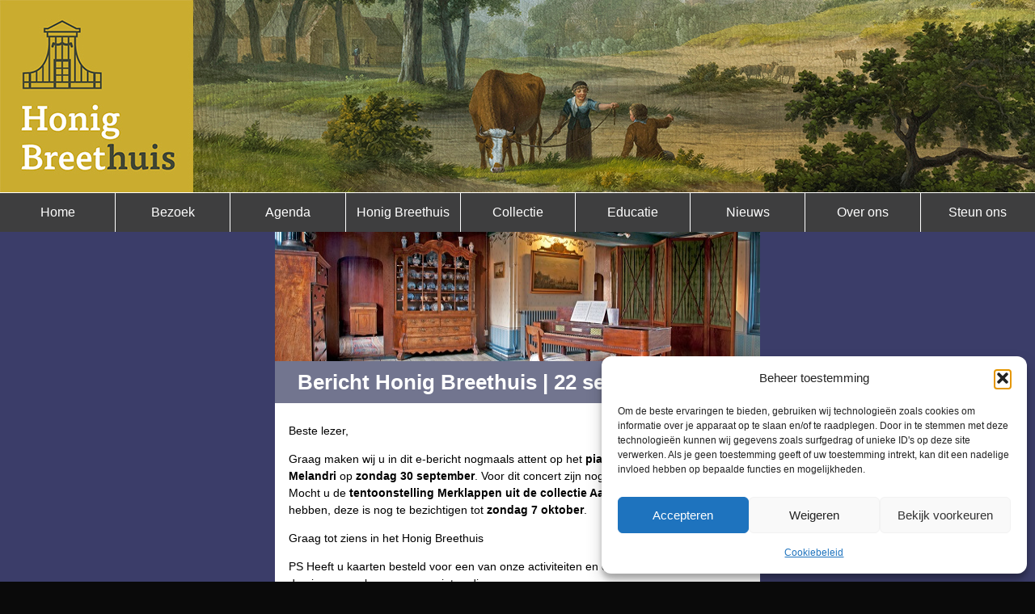

--- FILE ---
content_type: text/html; charset=UTF-8
request_url: https://honigbreethuis.nl/e-bericht-mp2/herinnering-pianorecital-tullia-melandri-expositie-merk-en-borduurlappen/
body_size: 19345
content:
<!DOCTYPE html>
<html lang="nl-NL">
<head>
<meta charset="UTF-8" />
<meta name='viewport' content='width=device-width, initial-scale=1.0' />
<meta http-equiv='X-UA-Compatible' content='IE=edge' />
<link rel="profile" href="https://gmpg.org/xfn/11" />
<title>Herinnering Pianorecital Tullia Melandri | Expositie Merk- en borduurlappen - Honig Breethuis</title>
<!-- Google tag (gtag.js) toestemmingsmodus dataLayer toegevoegd door Site Kit -->
<script id="google_gtagjs-js-consent-mode-data-layer">
window.dataLayer = window.dataLayer || [];function gtag(){dataLayer.push(arguments);}
gtag('consent', 'default', {"ad_personalization":"denied","ad_storage":"denied","ad_user_data":"denied","analytics_storage":"denied","functionality_storage":"denied","security_storage":"denied","personalization_storage":"denied","region":["AT","BE","BG","CH","CY","CZ","DE","DK","EE","ES","FI","FR","GB","GR","HR","HU","IE","IS","IT","LI","LT","LU","LV","MT","NL","NO","PL","PT","RO","SE","SI","SK"],"wait_for_update":500});
window._googlesitekitConsentCategoryMap = {"statistics":["analytics_storage"],"marketing":["ad_storage","ad_user_data","ad_personalization"],"functional":["functionality_storage","security_storage"],"preferences":["personalization_storage"]};
window._googlesitekitConsents = {"ad_personalization":"denied","ad_storage":"denied","ad_user_data":"denied","analytics_storage":"denied","functionality_storage":"denied","security_storage":"denied","personalization_storage":"denied","region":["AT","BE","BG","CH","CY","CZ","DE","DK","EE","ES","FI","FR","GB","GR","HR","HU","IE","IS","IT","LI","LT","LU","LV","MT","NL","NO","PL","PT","RO","SE","SI","SK"],"wait_for_update":500};
</script>
<!-- Einde Google tag (gtag.js) toestemmingsmodus dataLayer toegevoegd door Site Kit -->
<meta name="dc.title" content="Herinnering Pianorecital Tullia Melandri | Expositie Merk- en borduurlappen - Honig Breethuis">
<meta name="dc.relation" content="https://honigbreethuis.nl/e-bericht-mp2/herinnering-pianorecital-tullia-melandri-expositie-merk-en-borduurlappen/">
<meta name="dc.source" content="https://honigbreethuis.nl/">
<meta name="dc.language" content="nl_NL">
<meta name="robots" content="index, follow, max-snippet:-1, max-image-preview:large, max-video-preview:-1">
<link rel="canonical" href="https://honigbreethuis.nl/e-bericht-mp2/herinnering-pianorecital-tullia-melandri-expositie-merk-en-borduurlappen/">
<meta property="og:url" content="https://honigbreethuis.nl/e-bericht-mp2/herinnering-pianorecital-tullia-melandri-expositie-merk-en-borduurlappen/">
<meta property="og:site_name" content="Honig Breethuis">
<meta property="og:locale" content="nl_NL">
<meta property="og:type" content="article">
<meta property="article:author" content="">
<meta property="article:publisher" content="">
<meta property="og:title" content="Herinnering Pianorecital Tullia Melandri | Expositie Merk- en borduurlappen - Honig Breethuis">
<meta property="fb:pages" content="">
<meta property="fb:admins" content="">
<meta property="fb:app_id" content="">
<meta name="twitter:card" content="summary">
<meta name="twitter:site" content="">
<meta name="twitter:creator" content="">
<meta name="twitter:title" content="Herinnering Pianorecital Tullia Melandri | Expositie Merk- en borduurlappen - Honig Breethuis">
<link rel='dns-prefetch' href='//www.googletagmanager.com' />
<link rel="alternate" type="application/rss+xml" title="Honig Breethuis &raquo; feed" href="https://honigbreethuis.nl/feed/" />
<link rel="alternate" type="application/rss+xml" title="Honig Breethuis &raquo; reacties feed" href="https://honigbreethuis.nl/comments/feed/" />
<link rel="alternate" title="oEmbed (JSON)" type="application/json+oembed" href="https://honigbreethuis.nl/wp-json/oembed/1.0/embed?url=https%3A%2F%2Fhonigbreethuis.nl%2Fe-bericht-mp2%2Fherinnering-pianorecital-tullia-melandri-expositie-merk-en-borduurlappen%2F" />
<link rel="alternate" title="oEmbed (XML)" type="text/xml+oembed" href="https://honigbreethuis.nl/wp-json/oembed/1.0/embed?url=https%3A%2F%2Fhonigbreethuis.nl%2Fe-bericht-mp2%2Fherinnering-pianorecital-tullia-melandri-expositie-merk-en-borduurlappen%2F&#038;format=xml" />
<link rel="preload" href="https://honigbreethuis.nl/wp-content/plugins/bb-plugin/fonts/fontawesome/5.15.4/webfonts/fa-solid-900.woff2" as="font" type="font/woff2" crossorigin="anonymous">
<link rel="preload" href="https://honigbreethuis.nl/wp-content/plugins/bb-plugin/fonts/fontawesome/5.15.4/webfonts/fa-regular-400.woff2" as="font" type="font/woff2" crossorigin="anonymous">
<style id='wp-img-auto-sizes-contain-inline-css'>
img:is([sizes=auto i],[sizes^="auto," i]){contain-intrinsic-size:3000px 1500px}
/*# sourceURL=wp-img-auto-sizes-contain-inline-css */
</style>
<style id='wp-emoji-styles-inline-css'>

	img.wp-smiley, img.emoji {
		display: inline !important;
		border: none !important;
		box-shadow: none !important;
		height: 1em !important;
		width: 1em !important;
		margin: 0 0.07em !important;
		vertical-align: -0.1em !important;
		background: none !important;
		padding: 0 !important;
	}
/*# sourceURL=wp-emoji-styles-inline-css */
</style>
<style id='wp-block-library-inline-css'>
:root{--wp-block-synced-color:#7a00df;--wp-block-synced-color--rgb:122,0,223;--wp-bound-block-color:var(--wp-block-synced-color);--wp-editor-canvas-background:#ddd;--wp-admin-theme-color:#007cba;--wp-admin-theme-color--rgb:0,124,186;--wp-admin-theme-color-darker-10:#006ba1;--wp-admin-theme-color-darker-10--rgb:0,107,160.5;--wp-admin-theme-color-darker-20:#005a87;--wp-admin-theme-color-darker-20--rgb:0,90,135;--wp-admin-border-width-focus:2px}@media (min-resolution:192dpi){:root{--wp-admin-border-width-focus:1.5px}}.wp-element-button{cursor:pointer}:root .has-very-light-gray-background-color{background-color:#eee}:root .has-very-dark-gray-background-color{background-color:#313131}:root .has-very-light-gray-color{color:#eee}:root .has-very-dark-gray-color{color:#313131}:root .has-vivid-green-cyan-to-vivid-cyan-blue-gradient-background{background:linear-gradient(135deg,#00d084,#0693e3)}:root .has-purple-crush-gradient-background{background:linear-gradient(135deg,#34e2e4,#4721fb 50%,#ab1dfe)}:root .has-hazy-dawn-gradient-background{background:linear-gradient(135deg,#faaca8,#dad0ec)}:root .has-subdued-olive-gradient-background{background:linear-gradient(135deg,#fafae1,#67a671)}:root .has-atomic-cream-gradient-background{background:linear-gradient(135deg,#fdd79a,#004a59)}:root .has-nightshade-gradient-background{background:linear-gradient(135deg,#330968,#31cdcf)}:root .has-midnight-gradient-background{background:linear-gradient(135deg,#020381,#2874fc)}:root{--wp--preset--font-size--normal:16px;--wp--preset--font-size--huge:42px}.has-regular-font-size{font-size:1em}.has-larger-font-size{font-size:2.625em}.has-normal-font-size{font-size:var(--wp--preset--font-size--normal)}.has-huge-font-size{font-size:var(--wp--preset--font-size--huge)}.has-text-align-center{text-align:center}.has-text-align-left{text-align:left}.has-text-align-right{text-align:right}.has-fit-text{white-space:nowrap!important}#end-resizable-editor-section{display:none}.aligncenter{clear:both}.items-justified-left{justify-content:flex-start}.items-justified-center{justify-content:center}.items-justified-right{justify-content:flex-end}.items-justified-space-between{justify-content:space-between}.screen-reader-text{border:0;clip-path:inset(50%);height:1px;margin:-1px;overflow:hidden;padding:0;position:absolute;width:1px;word-wrap:normal!important}.screen-reader-text:focus{background-color:#ddd;clip-path:none;color:#444;display:block;font-size:1em;height:auto;left:5px;line-height:normal;padding:15px 23px 14px;text-decoration:none;top:5px;width:auto;z-index:100000}html :where(.has-border-color){border-style:solid}html :where([style*=border-top-color]){border-top-style:solid}html :where([style*=border-right-color]){border-right-style:solid}html :where([style*=border-bottom-color]){border-bottom-style:solid}html :where([style*=border-left-color]){border-left-style:solid}html :where([style*=border-width]){border-style:solid}html :where([style*=border-top-width]){border-top-style:solid}html :where([style*=border-right-width]){border-right-style:solid}html :where([style*=border-bottom-width]){border-bottom-style:solid}html :where([style*=border-left-width]){border-left-style:solid}html :where(img[class*=wp-image-]){height:auto;max-width:100%}:where(figure){margin:0 0 1em}html :where(.is-position-sticky){--wp-admin--admin-bar--position-offset:var(--wp-admin--admin-bar--height,0px)}@media screen and (max-width:600px){html :where(.is-position-sticky){--wp-admin--admin-bar--position-offset:0px}}

/*# sourceURL=wp-block-library-inline-css */
</style><link rel='stylesheet' id='wc-blocks-style-css' href='https://honigbreethuis.nl/wp-content/plugins/woocommerce/assets/client/blocks/wc-blocks.css?ver=wc-10.4.3' media='all' />
<style id='global-styles-inline-css'>
:root{--wp--preset--aspect-ratio--square: 1;--wp--preset--aspect-ratio--4-3: 4/3;--wp--preset--aspect-ratio--3-4: 3/4;--wp--preset--aspect-ratio--3-2: 3/2;--wp--preset--aspect-ratio--2-3: 2/3;--wp--preset--aspect-ratio--16-9: 16/9;--wp--preset--aspect-ratio--9-16: 9/16;--wp--preset--color--black: #000000;--wp--preset--color--cyan-bluish-gray: #abb8c3;--wp--preset--color--white: #ffffff;--wp--preset--color--pale-pink: #f78da7;--wp--preset--color--vivid-red: #cf2e2e;--wp--preset--color--luminous-vivid-orange: #ff6900;--wp--preset--color--luminous-vivid-amber: #fcb900;--wp--preset--color--light-green-cyan: #7bdcb5;--wp--preset--color--vivid-green-cyan: #00d084;--wp--preset--color--pale-cyan-blue: #8ed1fc;--wp--preset--color--vivid-cyan-blue: #0693e3;--wp--preset--color--vivid-purple: #9b51e0;--wp--preset--color--fl-heading-text: #333333;--wp--preset--color--fl-body-bg: #0a0a0a;--wp--preset--color--fl-body-text: #3b3b3b;--wp--preset--color--fl-accent: #3b3b3b;--wp--preset--color--fl-accent-hover: #000000;--wp--preset--color--fl-topbar-bg: #ffffff;--wp--preset--color--fl-topbar-text: #000000;--wp--preset--color--fl-topbar-link: #428bca;--wp--preset--color--fl-topbar-hover: #428bca;--wp--preset--color--fl-header-bg: #ffffff;--wp--preset--color--fl-header-text: #000000;--wp--preset--color--fl-header-link: #428bca;--wp--preset--color--fl-header-hover: #428bca;--wp--preset--color--fl-nav-bg: #ffffff;--wp--preset--color--fl-nav-link: #428bca;--wp--preset--color--fl-nav-hover: #428bca;--wp--preset--color--fl-content-bg: #ffffff;--wp--preset--color--fl-footer-widgets-bg: #ffffff;--wp--preset--color--fl-footer-widgets-text: #000000;--wp--preset--color--fl-footer-widgets-link: #428bca;--wp--preset--color--fl-footer-widgets-hover: #428bca;--wp--preset--color--fl-footer-bg: #ffffff;--wp--preset--color--fl-footer-text: #000000;--wp--preset--color--fl-footer-link: #428bca;--wp--preset--color--fl-footer-hover: #428bca;--wp--preset--gradient--vivid-cyan-blue-to-vivid-purple: linear-gradient(135deg,rgb(6,147,227) 0%,rgb(155,81,224) 100%);--wp--preset--gradient--light-green-cyan-to-vivid-green-cyan: linear-gradient(135deg,rgb(122,220,180) 0%,rgb(0,208,130) 100%);--wp--preset--gradient--luminous-vivid-amber-to-luminous-vivid-orange: linear-gradient(135deg,rgb(252,185,0) 0%,rgb(255,105,0) 100%);--wp--preset--gradient--luminous-vivid-orange-to-vivid-red: linear-gradient(135deg,rgb(255,105,0) 0%,rgb(207,46,46) 100%);--wp--preset--gradient--very-light-gray-to-cyan-bluish-gray: linear-gradient(135deg,rgb(238,238,238) 0%,rgb(169,184,195) 100%);--wp--preset--gradient--cool-to-warm-spectrum: linear-gradient(135deg,rgb(74,234,220) 0%,rgb(151,120,209) 20%,rgb(207,42,186) 40%,rgb(238,44,130) 60%,rgb(251,105,98) 80%,rgb(254,248,76) 100%);--wp--preset--gradient--blush-light-purple: linear-gradient(135deg,rgb(255,206,236) 0%,rgb(152,150,240) 100%);--wp--preset--gradient--blush-bordeaux: linear-gradient(135deg,rgb(254,205,165) 0%,rgb(254,45,45) 50%,rgb(107,0,62) 100%);--wp--preset--gradient--luminous-dusk: linear-gradient(135deg,rgb(255,203,112) 0%,rgb(199,81,192) 50%,rgb(65,88,208) 100%);--wp--preset--gradient--pale-ocean: linear-gradient(135deg,rgb(255,245,203) 0%,rgb(182,227,212) 50%,rgb(51,167,181) 100%);--wp--preset--gradient--electric-grass: linear-gradient(135deg,rgb(202,248,128) 0%,rgb(113,206,126) 100%);--wp--preset--gradient--midnight: linear-gradient(135deg,rgb(2,3,129) 0%,rgb(40,116,252) 100%);--wp--preset--font-size--small: 13px;--wp--preset--font-size--medium: 20px;--wp--preset--font-size--large: 36px;--wp--preset--font-size--x-large: 42px;--wp--preset--spacing--20: 0.44rem;--wp--preset--spacing--30: 0.67rem;--wp--preset--spacing--40: 1rem;--wp--preset--spacing--50: 1.5rem;--wp--preset--spacing--60: 2.25rem;--wp--preset--spacing--70: 3.38rem;--wp--preset--spacing--80: 5.06rem;--wp--preset--shadow--natural: 6px 6px 9px rgba(0, 0, 0, 0.2);--wp--preset--shadow--deep: 12px 12px 50px rgba(0, 0, 0, 0.4);--wp--preset--shadow--sharp: 6px 6px 0px rgba(0, 0, 0, 0.2);--wp--preset--shadow--outlined: 6px 6px 0px -3px rgb(255, 255, 255), 6px 6px rgb(0, 0, 0);--wp--preset--shadow--crisp: 6px 6px 0px rgb(0, 0, 0);}:where(.is-layout-flex){gap: 0.5em;}:where(.is-layout-grid){gap: 0.5em;}body .is-layout-flex{display: flex;}.is-layout-flex{flex-wrap: wrap;align-items: center;}.is-layout-flex > :is(*, div){margin: 0;}body .is-layout-grid{display: grid;}.is-layout-grid > :is(*, div){margin: 0;}:where(.wp-block-columns.is-layout-flex){gap: 2em;}:where(.wp-block-columns.is-layout-grid){gap: 2em;}:where(.wp-block-post-template.is-layout-flex){gap: 1.25em;}:where(.wp-block-post-template.is-layout-grid){gap: 1.25em;}.has-black-color{color: var(--wp--preset--color--black) !important;}.has-cyan-bluish-gray-color{color: var(--wp--preset--color--cyan-bluish-gray) !important;}.has-white-color{color: var(--wp--preset--color--white) !important;}.has-pale-pink-color{color: var(--wp--preset--color--pale-pink) !important;}.has-vivid-red-color{color: var(--wp--preset--color--vivid-red) !important;}.has-luminous-vivid-orange-color{color: var(--wp--preset--color--luminous-vivid-orange) !important;}.has-luminous-vivid-amber-color{color: var(--wp--preset--color--luminous-vivid-amber) !important;}.has-light-green-cyan-color{color: var(--wp--preset--color--light-green-cyan) !important;}.has-vivid-green-cyan-color{color: var(--wp--preset--color--vivid-green-cyan) !important;}.has-pale-cyan-blue-color{color: var(--wp--preset--color--pale-cyan-blue) !important;}.has-vivid-cyan-blue-color{color: var(--wp--preset--color--vivid-cyan-blue) !important;}.has-vivid-purple-color{color: var(--wp--preset--color--vivid-purple) !important;}.has-black-background-color{background-color: var(--wp--preset--color--black) !important;}.has-cyan-bluish-gray-background-color{background-color: var(--wp--preset--color--cyan-bluish-gray) !important;}.has-white-background-color{background-color: var(--wp--preset--color--white) !important;}.has-pale-pink-background-color{background-color: var(--wp--preset--color--pale-pink) !important;}.has-vivid-red-background-color{background-color: var(--wp--preset--color--vivid-red) !important;}.has-luminous-vivid-orange-background-color{background-color: var(--wp--preset--color--luminous-vivid-orange) !important;}.has-luminous-vivid-amber-background-color{background-color: var(--wp--preset--color--luminous-vivid-amber) !important;}.has-light-green-cyan-background-color{background-color: var(--wp--preset--color--light-green-cyan) !important;}.has-vivid-green-cyan-background-color{background-color: var(--wp--preset--color--vivid-green-cyan) !important;}.has-pale-cyan-blue-background-color{background-color: var(--wp--preset--color--pale-cyan-blue) !important;}.has-vivid-cyan-blue-background-color{background-color: var(--wp--preset--color--vivid-cyan-blue) !important;}.has-vivid-purple-background-color{background-color: var(--wp--preset--color--vivid-purple) !important;}.has-black-border-color{border-color: var(--wp--preset--color--black) !important;}.has-cyan-bluish-gray-border-color{border-color: var(--wp--preset--color--cyan-bluish-gray) !important;}.has-white-border-color{border-color: var(--wp--preset--color--white) !important;}.has-pale-pink-border-color{border-color: var(--wp--preset--color--pale-pink) !important;}.has-vivid-red-border-color{border-color: var(--wp--preset--color--vivid-red) !important;}.has-luminous-vivid-orange-border-color{border-color: var(--wp--preset--color--luminous-vivid-orange) !important;}.has-luminous-vivid-amber-border-color{border-color: var(--wp--preset--color--luminous-vivid-amber) !important;}.has-light-green-cyan-border-color{border-color: var(--wp--preset--color--light-green-cyan) !important;}.has-vivid-green-cyan-border-color{border-color: var(--wp--preset--color--vivid-green-cyan) !important;}.has-pale-cyan-blue-border-color{border-color: var(--wp--preset--color--pale-cyan-blue) !important;}.has-vivid-cyan-blue-border-color{border-color: var(--wp--preset--color--vivid-cyan-blue) !important;}.has-vivid-purple-border-color{border-color: var(--wp--preset--color--vivid-purple) !important;}.has-vivid-cyan-blue-to-vivid-purple-gradient-background{background: var(--wp--preset--gradient--vivid-cyan-blue-to-vivid-purple) !important;}.has-light-green-cyan-to-vivid-green-cyan-gradient-background{background: var(--wp--preset--gradient--light-green-cyan-to-vivid-green-cyan) !important;}.has-luminous-vivid-amber-to-luminous-vivid-orange-gradient-background{background: var(--wp--preset--gradient--luminous-vivid-amber-to-luminous-vivid-orange) !important;}.has-luminous-vivid-orange-to-vivid-red-gradient-background{background: var(--wp--preset--gradient--luminous-vivid-orange-to-vivid-red) !important;}.has-very-light-gray-to-cyan-bluish-gray-gradient-background{background: var(--wp--preset--gradient--very-light-gray-to-cyan-bluish-gray) !important;}.has-cool-to-warm-spectrum-gradient-background{background: var(--wp--preset--gradient--cool-to-warm-spectrum) !important;}.has-blush-light-purple-gradient-background{background: var(--wp--preset--gradient--blush-light-purple) !important;}.has-blush-bordeaux-gradient-background{background: var(--wp--preset--gradient--blush-bordeaux) !important;}.has-luminous-dusk-gradient-background{background: var(--wp--preset--gradient--luminous-dusk) !important;}.has-pale-ocean-gradient-background{background: var(--wp--preset--gradient--pale-ocean) !important;}.has-electric-grass-gradient-background{background: var(--wp--preset--gradient--electric-grass) !important;}.has-midnight-gradient-background{background: var(--wp--preset--gradient--midnight) !important;}.has-small-font-size{font-size: var(--wp--preset--font-size--small) !important;}.has-medium-font-size{font-size: var(--wp--preset--font-size--medium) !important;}.has-large-font-size{font-size: var(--wp--preset--font-size--large) !important;}.has-x-large-font-size{font-size: var(--wp--preset--font-size--x-large) !important;}
/*# sourceURL=global-styles-inline-css */
</style>

<style id='classic-theme-styles-inline-css'>
/*! This file is auto-generated */
.wp-block-button__link{color:#fff;background-color:#32373c;border-radius:9999px;box-shadow:none;text-decoration:none;padding:calc(.667em + 2px) calc(1.333em + 2px);font-size:1.125em}.wp-block-file__button{background:#32373c;color:#fff;text-decoration:none}
/*# sourceURL=/wp-includes/css/classic-themes.min.css */
</style>
<link rel='stylesheet' id='contact-form-7-css' href='https://honigbreethuis.nl/wp-content/plugins/contact-form-7/includes/css/styles.css?ver=6.1.4' media='all' />
<link rel='stylesheet' id='wpmenucart-icons-css' href='https://honigbreethuis.nl/wp-content/plugins/woocommerce-menu-bar-cart/assets/css/wpmenucart-icons.min.css?ver=2.14.12' media='all' />
<style id='wpmenucart-icons-inline-css'>
@font-face{font-family:WPMenuCart;src:url(https://honigbreethuis.nl/wp-content/plugins/woocommerce-menu-bar-cart/assets/fonts/WPMenuCart.eot);src:url(https://honigbreethuis.nl/wp-content/plugins/woocommerce-menu-bar-cart/assets/fonts/WPMenuCart.eot?#iefix) format('embedded-opentype'),url(https://honigbreethuis.nl/wp-content/plugins/woocommerce-menu-bar-cart/assets/fonts/WPMenuCart.woff2) format('woff2'),url(https://honigbreethuis.nl/wp-content/plugins/woocommerce-menu-bar-cart/assets/fonts/WPMenuCart.woff) format('woff'),url(https://honigbreethuis.nl/wp-content/plugins/woocommerce-menu-bar-cart/assets/fonts/WPMenuCart.ttf) format('truetype'),url(https://honigbreethuis.nl/wp-content/plugins/woocommerce-menu-bar-cart/assets/fonts/WPMenuCart.svg#WPMenuCart) format('svg');font-weight:400;font-style:normal;font-display:swap}
/*# sourceURL=wpmenucart-icons-inline-css */
</style>
<link rel='stylesheet' id='wpmenucart-css' href='https://honigbreethuis.nl/wp-content/plugins/woocommerce-menu-bar-cart/assets/css/wpmenucart-main.min.css?ver=2.14.12' media='all' />
<style id='wpmenucart-inline-css'>
.et-cart-info { display:none !important; } .site-header-cart { display:none !important; }
/*# sourceURL=wpmenucart-inline-css */
</style>
<link rel='stylesheet' id='woocommerce-layout-css' href='https://honigbreethuis.nl/wp-content/plugins/woocommerce/assets/css/woocommerce-layout.css?ver=10.4.3' media='all' />
<link rel='stylesheet' id='woocommerce-smallscreen-css' href='https://honigbreethuis.nl/wp-content/plugins/woocommerce/assets/css/woocommerce-smallscreen.css?ver=10.4.3' media='only screen and (max-width: 767px)' />
<link rel='stylesheet' id='woocommerce-general-css' href='https://honigbreethuis.nl/wp-content/plugins/woocommerce/assets/css/woocommerce.css?ver=10.4.3' media='all' />
<style id='woocommerce-inline-inline-css'>
.woocommerce form .form-row .required { visibility: visible; }
/*# sourceURL=woocommerce-inline-inline-css */
</style>
<link rel='stylesheet' id='wpallin-style-css' href='https://honigbreethuis.nl/wp-content/plugins/wpallin/style/frontend.css?ver=06c8aa2345161097a8b3e33fab84abcd' media='all' />
<link rel='stylesheet' id='cmplz-general-css' href='https://honigbreethuis.nl/wp-content/plugins/complianz-gdpr/assets/css/cookieblocker.min.css?ver=1765897044' media='all' />
<link rel='stylesheet' id='font-awesome-5-css' href='https://honigbreethuis.nl/wp-content/plugins/bb-plugin/fonts/fontawesome/5.15.4/css/all.min.css?ver=2.10.0.6' media='all' />
<link rel='stylesheet' id='ultimate-icons-css' href='https://honigbreethuis.nl/wp-content/uploads/bb-plugin/icons/ultimate-icons/style.css?ver=2.10.0.6' media='all' />
<link rel='stylesheet' id='fl-builder-layout-bundle-f9775f4648445a59a54f1c553a7d864e-css' href='https://honigbreethuis.nl/wp-content/uploads/bb-plugin/cache/f9775f4648445a59a54f1c553a7d864e-layout-bundle.css?ver=2.10.0.6-1.5.2.1' media='all' />
<link rel='stylesheet' id='jquery-magnificpopup-css' href='https://honigbreethuis.nl/wp-content/plugins/bb-plugin/css/jquery.magnificpopup.min.css?ver=2.10.0.6' media='all' />
<link rel='stylesheet' id='base-css' href='https://honigbreethuis.nl/wp-content/themes/bb-theme/css/base.min.css?ver=1.7.19.1' media='all' />
<link rel='stylesheet' id='fl-automator-skin-css' href='https://honigbreethuis.nl/wp-content/uploads/bb-theme/skin-6964c31b42bc0.css?ver=1.7.19.1' media='all' />
<link rel='stylesheet' id='fl-child-theme-css' href='https://honigbreethuis.nl/wp-content/themes/bb-theme-child/style.css?ver=06c8aa2345161097a8b3e33fab84abcd' media='all' />
<link rel='stylesheet' id='pp-animate-css' href='https://honigbreethuis.nl/wp-content/plugins/bbpowerpack/assets/css/animate.min.css?ver=3.5.1' media='all' />
<script src="https://honigbreethuis.nl/wp-includes/js/jquery/jquery.min.js?ver=3.7.1" id="jquery-core-js"></script>
<script src="https://honigbreethuis.nl/wp-includes/js/jquery/jquery-migrate.min.js?ver=3.4.1" id="jquery-migrate-js"></script>
<script src="https://honigbreethuis.nl/wp-content/plugins/woocommerce/assets/js/jquery-blockui/jquery.blockUI.min.js?ver=2.7.0-wc.10.4.3" id="wc-jquery-blockui-js" defer data-wp-strategy="defer"></script>
<script src="https://honigbreethuis.nl/wp-content/plugins/woocommerce/assets/js/js-cookie/js.cookie.min.js?ver=2.1.4-wc.10.4.3" id="wc-js-cookie-js" defer data-wp-strategy="defer"></script>
<script id="woocommerce-js-extra">
var woocommerce_params = {"ajax_url":"/wp-admin/admin-ajax.php","wc_ajax_url":"/?wc-ajax=%%endpoint%%","i18n_password_show":"Wachtwoord weergeven","i18n_password_hide":"Wachtwoord verbergen"};
//# sourceURL=woocommerce-js-extra
</script>
<script src="https://honigbreethuis.nl/wp-content/plugins/woocommerce/assets/js/frontend/woocommerce.min.js?ver=10.4.3" id="woocommerce-js" defer data-wp-strategy="defer"></script>

<!-- Google tag (gtag.js) snippet toegevoegd door Site Kit -->
<!-- Google Analytics snippet toegevoegd door Site Kit -->
<script src="https://www.googletagmanager.com/gtag/js?id=G-C2WLZ4JBD1" id="google_gtagjs-js" async></script>
<script id="google_gtagjs-js-after">
window.dataLayer = window.dataLayer || [];function gtag(){dataLayer.push(arguments);}
gtag("set","linker",{"domains":["honigbreethuis.nl"]});
gtag("js", new Date());
gtag("set", "developer_id.dZTNiMT", true);
gtag("config", "G-C2WLZ4JBD1");
//# sourceURL=google_gtagjs-js-after
</script>
<link rel="https://api.w.org/" href="https://honigbreethuis.nl/wp-json/" /><link rel="alternate" title="JSON" type="application/json" href="https://honigbreethuis.nl/wp-json/wp/v2/e-bericht_mp2/6856" /><link rel="EditURI" type="application/rsd+xml" title="RSD" href="https://honigbreethuis.nl/xmlrpc.php?rsd" />

<link rel='shortlink' href='https://honigbreethuis.nl/?p=6856' />
		<script>
			var bb_powerpack = {
				version: '2.40.10',
				getAjaxUrl: function() { return atob( 'aHR0cHM6Ly9ob25pZ2JyZWV0aHVpcy5ubC93cC1hZG1pbi9hZG1pbi1hamF4LnBocA==' ); },
				callback: function() {},
				mapMarkerData: {},
				post_id: '6856',
				search_term: '',
				current_page: 'https://honigbreethuis.nl/e-bericht-mp2/herinnering-pianorecital-tullia-melandri-expositie-merk-en-borduurlappen/',
				conditionals: {
					is_front_page: false,
					is_home: false,
					is_archive: false,
					current_post_type: '',
					is_tax: false,
										is_author: false,
					current_author: false,
					is_search: false,
									}
			};
		</script>
		<meta name="generator" content="Site Kit by Google 1.171.0" />		<style id="sihw_opties">
			/* Gegeneerde customizer-styles */
            a.fl-button.wpai_knop_kleur {
	                                        }

            .wpai-primaire-kleur{
                           }

            .wpai-primaire-kleur p,.wpai-primaire-kleur h1,.wpai-primaire-kleur h2,.wpai-primaire-kleur h3,.wpai-primaire-kleur h4,.wpai-primaire-kleur h5,.wpai-primaire-kleur li, .wpai-primaire-kleur{
	                        }

            .wpai-secundaire-kleur {
	                        }

            .wpai-secundaire-kleur p,.wpai-secundaire-kleur h1,.wpai-secundaire-kleur h2,.wpai-secundaire-kleur h3,.wpai-secundaire-kleur h4,.wpai-secundaire-kleur h5,.wpai-secundaire-kleur li, .wpai-secundaire-kleur {
	                        }

            .wpai-tertiaire-kleur {
	                        }

            .wpai-tertiaire-kleur p,.wpai-tertiaire-kleur h1,.wpai-tertiaire-kleur h2,.wpai-tertiaire-kleur h3,.wpai-tertiaire-kleur h4,.wpai-tertiaire-kleur h5,.wpai-tertiaire-kleur li, .wpai-tertiaire-kleur {
	                        }


		</style>

					<style>.cmplz-hidden {
					display: none !important;
				}</style>	<noscript><style>.woocommerce-product-gallery{ opacity: 1 !important; }</style></noscript>
	<style>.recentcomments a{display:inline !important;padding:0 !important;margin:0 !important;}</style><style>.breadcrumb {list-style:none;margin:0;padding-inline-start:0;}.breadcrumb li {margin:0;display:inline-block;position:relative;}.breadcrumb li::after{content:' - ';margin-left:5px;margin-right:5px;}.breadcrumb li:last-child::after{display:none}</style><link rel="icon" href="https://honigbreethuis.nl/wp-content/uploads/2017/12/cropped-RIEMKAP_C.I.HONIG_1816-32x32.jpg" sizes="32x32" />
<link rel="icon" href="https://honigbreethuis.nl/wp-content/uploads/2017/12/cropped-RIEMKAP_C.I.HONIG_1816-192x192.jpg" sizes="192x192" />
<link rel="apple-touch-icon" href="https://honigbreethuis.nl/wp-content/uploads/2017/12/cropped-RIEMKAP_C.I.HONIG_1816-180x180.jpg" />
<meta name="msapplication-TileImage" content="https://honigbreethuis.nl/wp-content/uploads/2017/12/cropped-RIEMKAP_C.I.HONIG_1816-270x270.jpg" />
		<style id="wp-custom-css">
			body.postid-6936 p.stock.in-stock {
	display:none;
}		</style>
		</head>
<body data-cmplz=1 class="wp-singular e-bericht_mp2-template-default single single-e-bericht_mp2 postid-6856 wp-theme-bb-theme wp-child-theme-bb-theme-child theme-bb-theme fl-builder-2-10-0-6 fl-themer-1-5-2-1 fl-theme-1-7-19-1 fl-no-js woocommerce-no-js fl-theme-builder-header fl-theme-builder-header-header fl-theme-builder-footer fl-theme-builder-footer-footer fl-theme-builder-singular fl-theme-builder-singular-e-bericht-layout fl-framework-base fl-preset-default fl-full-width fl-search-active" itemscope="itemscope" itemtype="https://schema.org/WebPage">
<a aria-label="Spring naar content" class="fl-screen-reader-text" href="#fl-main-content">Spring naar content</a><div class="fl-page">
	<header class="fl-builder-content fl-builder-content-129 fl-builder-global-templates-locked" data-post-id="129" data-type="header" data-sticky="0" data-sticky-on="" data-sticky-breakpoint="medium" data-shrink="0" data-overlay="0" data-overlay-bg="transparent" data-shrink-image-height="50px" role="banner" itemscope="itemscope" itemtype="http://schema.org/WPHeader"><div class="fl-row fl-row-fixed-width fl-row-bg-color fl-node-6040d63aae608 fl-row-default-height fl-row-align-center" data-node="6040d63aae608">
	<div class="fl-row-content-wrap">
						<div class="fl-row-content fl-row-fixed-width fl-node-content">
		
<div class="fl-col-group fl-node-604750f9d745f" data-node="604750f9d745f">
			<div class="fl-col fl-node-604750f9d759c fl-col-bg-photo headerfoto" data-node="604750f9d759c">
	<div class="fl-col-content fl-node-content"></div>
</div>
	</div>

<div class="fl-col-group fl-node-6040d63aae60d fl-col-group-equal-height fl-col-group-align-center fl-col-group-custom-width" data-node="6040d63aae60d">
			<div class="fl-col fl-node-6040d63aae610 fl-col-bg-color fl-col-small-custom-width fl-visible-desktop fl-visible-large" data-node="6040d63aae610">
	<div class="fl-col-content fl-node-content"><div class="fl-module fl-module-menu fl-node-6040dc3b32355 hoofdmenu" data-node="6040dc3b32355">
	<div class="fl-module-content fl-node-content">
		<div class="fl-menu fl-menu-responsive-toggle-mobile">
	<button class="fl-menu-mobile-toggle hamburger fl-content-ui-button" aria-haspopup="menu" aria-label="Menu"><span class="fl-menu-icon svg-container"><svg version="1.1" class="hamburger-menu" xmlns="http://www.w3.org/2000/svg" xmlns:xlink="http://www.w3.org/1999/xlink" viewBox="0 0 512 512">
<rect class="fl-hamburger-menu-top" width="512" height="102"/>
<rect class="fl-hamburger-menu-middle" y="205" width="512" height="102"/>
<rect class="fl-hamburger-menu-bottom" y="410" width="512" height="102"/>
</svg>
</span></button>	<div class="fl-clear"></div>
	<nav role="navigation" aria-label="Menu" itemscope="itemscope" itemtype="https://schema.org/SiteNavigationElement"><ul id="menu-hoofdmenu" class="menu fl-menu-horizontal fl-toggle-none"><li id="menu-item-119" class="menu-item menu-item-type-post_type menu-item-object-page menu-item-home"><a role="menuitem" href="https://honigbreethuis.nl/">Home</a></li><li id="menu-item-120" class="menu-item menu-item-type-post_type menu-item-object-page"><a role="menuitem" href="https://honigbreethuis.nl/bezoek/">Bezoek</a></li><li id="menu-item-121" class="menu-item menu-item-type-post_type menu-item-object-page"><a role="menuitem" href="https://honigbreethuis.nl/agenda/">Agenda</a></li><li id="menu-item-122" class="menu-item menu-item-type-post_type menu-item-object-page"><a role="menuitem" href="https://honigbreethuis.nl/honig-breethuis/">Honig Breethuis</a></li><li id="menu-item-123" class="menu-item menu-item-type-post_type menu-item-object-page"><a role="menuitem" href="https://honigbreethuis.nl/collectie/">Collectie</a></li><li id="menu-item-124" class="menu-item menu-item-type-post_type menu-item-object-page"><a role="menuitem" href="https://honigbreethuis.nl/educatie/">Educatie</a></li><li id="menu-item-125" class="menu-item menu-item-type-post_type menu-item-object-page"><a role="menuitem" href="https://honigbreethuis.nl/nieuws/">Nieuws</a></li><li id="menu-item-126" class="menu-item menu-item-type-post_type menu-item-object-page"><a role="menuitem" href="https://honigbreethuis.nl/over-ons/">Over ons</a></li><li id="menu-item-127" class="menu-item menu-item-type-post_type menu-item-object-page"><a role="menuitem" href="https://honigbreethuis.nl/steun-het-honig-breethuis/">Steun ons</a></li></ul></nav></div>
	</div>
</div>
</div>
</div>
	</div>

<div class="fl-col-group fl-node-615aa27e64003 fl-col-group-equal-height fl-col-group-align-center fl-col-group-custom-width" data-node="615aa27e64003">
			<div class="fl-col fl-node-615aa272f39d4 fl-col-bg-color fl-col-small-custom-width fl-visible-medium fl-visible-mobile mobiel" data-node="615aa272f39d4">
	<div class="fl-col-content fl-node-content"><div class="fl-module fl-module-menu fl-node-615aa272f3acc hoofdmenu" data-node="615aa272f3acc">
	<div class="fl-module-content fl-node-content">
		<div class="fl-menu fl-menu-responsive-toggle-always fl-menu-responsive-flyout-overlay fl-flyout-left">
	<button class="fl-menu-mobile-toggle hamburger fl-content-ui-button" aria-haspopup="menu" aria-label="Menu"><span class="fl-menu-icon svg-container"><svg version="1.1" class="hamburger-menu" xmlns="http://www.w3.org/2000/svg" xmlns:xlink="http://www.w3.org/1999/xlink" viewBox="0 0 512 512">
<rect class="fl-hamburger-menu-top" width="512" height="102"/>
<rect class="fl-hamburger-menu-middle" y="205" width="512" height="102"/>
<rect class="fl-hamburger-menu-bottom" y="410" width="512" height="102"/>
</svg>
</span></button>	<div class="fl-clear"></div>
	<nav role="navigation" aria-label="Menu" itemscope="itemscope" itemtype="https://schema.org/SiteNavigationElement"><ul id="menu-mobile-menu" class="menu fl-menu-horizontal fl-toggle-none"><li id="menu-item-5414" class="menu-item menu-item-type-post_type menu-item-object-page menu-item-home"><a role="menuitem" href="https://honigbreethuis.nl/">Home</a></li><li id="menu-item-5415" class="menu-item menu-item-type-post_type menu-item-object-page menu-item-has-children fl-has-submenu"><div class="fl-has-submenu-container"><a role="menuitem" href="https://honigbreethuis.nl/bezoek/" aria-haspopup="menu" aria-expanded="false" aria-controls="sub-menu-5415">Bezoek</a></div><ul id="sub-menu-5415" class="sub-menu" role="menu">	<li id="menu-item-5416" class="menu-item menu-item-type-post_type menu-item-object-page menu-item-has-children fl-has-submenu"><div class="fl-has-submenu-container"><a role="menuitem" href="https://honigbreethuis.nl/bezoek/plan-uw-bezoek/" aria-haspopup="menu" aria-expanded="false" aria-controls="sub-menu-5416">Plan uw bezoek</a></div>	<ul id="sub-menu-5416" class="sub-menu" role="menu">		<li id="menu-item-5417" class="menu-item menu-item-type-post_type menu-item-object-page"><a role="menuitem" href="https://honigbreethuis.nl/bezoek/plan-uw-bezoek/adres-bereikbaarheid/">Adres &#038; bereikbaarheid</a></li>		<li id="menu-item-5418" class="menu-item menu-item-type-post_type menu-item-object-page"><a role="menuitem" href="https://honigbreethuis.nl/bezoek/plan-uw-bezoek/openingstijden-prijzen/">Openingstijden &#038; prijzen</a></li>		<li id="menu-item-5419" class="menu-item menu-item-type-post_type menu-item-object-page"><a role="menuitem" href="https://honigbreethuis.nl/bezoek/plan-uw-bezoek/overige-prijzen/">Overige prijzen</a></li>		<li id="menu-item-5420" class="menu-item menu-item-type-post_type menu-item-object-page"><a role="menuitem" href="https://honigbreethuis.nl/bezoek/plan-uw-bezoek/toegankelijkheid/">Toegankelijkheid</a></li></ul></li>	<li id="menu-item-5421" class="menu-item menu-item-type-post_type menu-item-object-page"><a role="menuitem" href="https://honigbreethuis.nl/bezoek/groepsbezoek-ontvangsten/">Groepsbezoek &#038; ontvangsten</a></li>	<li id="menu-item-5422" class="menu-item menu-item-type-post_type menu-item-object-page menu-item-has-children fl-has-submenu"><div class="fl-has-submenu-container"><a role="menuitem" href="https://honigbreethuis.nl/bezoek/activiteiten/" aria-haspopup="menu" aria-expanded="false" aria-controls="sub-menu-5422">Activiteiten</a></div>	<ul id="sub-menu-5422" class="sub-menu" role="menu">		<li id="menu-item-5423" class="menu-item menu-item-type-post_type menu-item-object-page"><a role="menuitem" href="https://honigbreethuis.nl/bezoek/activiteiten/uw-eigen-podium/">Uw eigen podium</a></li></ul></li></ul></li><li id="menu-item-5424" class="menu-item menu-item-type-post_type menu-item-object-page"><a role="menuitem" href="https://honigbreethuis.nl/agenda/">Agenda</a></li><li id="menu-item-5425" class="menu-item menu-item-type-post_type menu-item-object-page menu-item-has-children fl-has-submenu"><div class="fl-has-submenu-container"><a role="menuitem" href="https://honigbreethuis.nl/honig-breethuis/" aria-haspopup="menu" aria-expanded="false" aria-controls="sub-menu-5425">Honig Breethuis</a></div><ul id="sub-menu-5425" class="sub-menu" role="menu">	<li id="menu-item-5426" class="menu-item menu-item-type-post_type menu-item-object-page"><a role="menuitem" href="https://honigbreethuis.nl/honig-breethuis/bewoningsgeschiedenis/">Geschiedenis</a></li>	<li id="menu-item-5427" class="menu-item menu-item-type-post_type menu-item-object-page menu-item-has-children fl-has-submenu"><div class="fl-has-submenu-container"><a role="menuitem" href="https://honigbreethuis.nl/honig-breethuis/hoogtepunten-van-het-huis/" aria-haspopup="menu" aria-expanded="false" aria-controls="sub-menu-5427">Hoogtepunten van het huis</a></div>	<ul id="sub-menu-5427" class="sub-menu" role="menu">		<li id="menu-item-5428" class="menu-item menu-item-type-post_type menu-item-object-page"><a role="menuitem" href="https://honigbreethuis.nl/honig-breethuis/hoogtepunten-van-het-huis/zaankamer/">Zaankamer</a></li>		<li id="menu-item-5429" class="menu-item menu-item-type-post_type menu-item-object-page"><a role="menuitem" href="https://honigbreethuis.nl/honig-breethuis/hoogtepunten-van-het-huis/woonkeuken/">Woonkeuken</a></li>		<li id="menu-item-5430" class="menu-item menu-item-type-post_type menu-item-object-page"><a role="menuitem" href="https://honigbreethuis.nl/honig-breethuis/hoogtepunten-van-het-huis/tuinkamer/">Tuinkamer</a></li>		<li id="menu-item-5431" class="menu-item menu-item-type-post_type menu-item-object-page"><a role="menuitem" href="https://honigbreethuis.nl/honig-breethuis/hoogtepunten-van-het-huis/salon/">Salon</a></li></ul></li>	<li id="menu-item-5432" class="menu-item menu-item-type-post_type menu-item-object-page menu-item-has-children fl-has-submenu"><div class="fl-has-submenu-container"><a role="menuitem" href="https://honigbreethuis.nl/honig-breethuis/behangselschilderingen/" aria-haspopup="menu" aria-expanded="false" aria-controls="sub-menu-5432">Behangselschilderingen</a></div>	<ul id="sub-menu-5432" class="sub-menu" role="menu">		<li id="menu-item-5433" class="menu-item menu-item-type-post_type menu-item-object-page"><a role="menuitem" href="https://honigbreethuis.nl/honig-breethuis/behangselschilderingen/restauratie-behangsels/">Restauratie behangsels</a></li></ul></li>	<li id="menu-item-5434" class="menu-item menu-item-type-post_type menu-item-object-page"><a role="menuitem" href="https://honigbreethuis.nl/honig-breethuis/vroegere-bewoners/">Vroegere bewoners</a></li>	<li id="menu-item-6738" class="menu-item menu-item-type-custom menu-item-object-custom"><a role="menuitem" href="/familieverhaal/">Familieverhalen</a></li>	<li id="menu-item-5435" class="menu-item menu-item-type-post_type menu-item-object-page"><a role="menuitem" href="https://honigbreethuis.nl/honig-breethuis/restauratie-pand/">Restauratie pand</a></li>	<li id="menu-item-5436" class="menu-item menu-item-type-post_type menu-item-object-page"><a role="menuitem" href="https://honigbreethuis.nl/honig-breethuis/museumwinkel/">Museumwinkel</a></li></ul></li><li id="menu-item-5437" class="menu-item menu-item-type-post_type menu-item-object-page menu-item-has-children fl-has-submenu"><div class="fl-has-submenu-container"><a role="menuitem" href="https://honigbreethuis.nl/collectie/" aria-haspopup="menu" aria-expanded="false" aria-controls="sub-menu-5437">Collectie</a></div><ul id="sub-menu-5437" class="sub-menu" role="menu">	<li id="menu-item-5438" class="menu-item menu-item-type-post_type menu-item-object-page"><a role="menuitem" href="https://honigbreethuis.nl/collectie/topstukken-uit-de-collectie/">Topstukken uit de collectie</a></li>	<li id="menu-item-5439" class="menu-item menu-item-type-post_type menu-item-object-page"><a role="menuitem" href="https://honigbreethuis.nl/collectie/collectie-online/">Collectie online</a></li></ul></li><li id="menu-item-5440" class="menu-item menu-item-type-post_type menu-item-object-page menu-item-has-children fl-has-submenu"><div class="fl-has-submenu-container"><a role="menuitem" href="https://honigbreethuis.nl/educatie/" aria-haspopup="menu" aria-expanded="false" aria-controls="sub-menu-5440">Educatie</a></div><ul id="sub-menu-5440" class="sub-menu" role="menu">	<li id="menu-item-5441" class="menu-item menu-item-type-post_type menu-item-object-page"><a role="menuitem" href="https://honigbreethuis.nl/educatie/projecten-basisonderwijs/">Projecten basisonderwijs</a></li></ul></li><li id="menu-item-5442" class="menu-item menu-item-type-post_type menu-item-object-page menu-item-has-children fl-has-submenu"><div class="fl-has-submenu-container"><a role="menuitem" href="https://honigbreethuis.nl/nieuws/" aria-haspopup="menu" aria-expanded="false" aria-controls="sub-menu-5442">Nieuws</a></div><ul id="sub-menu-5442" class="sub-menu" role="menu">	<li id="menu-item-5443" class="menu-item menu-item-type-post_type menu-item-object-page"><a role="menuitem" href="https://honigbreethuis.nl/nieuws/nieuwsberichten/">Nieuwsberichten</a></li>	<li id="menu-item-5444" class="menu-item menu-item-type-post_type menu-item-object-page"><a role="menuitem" href="https://honigbreethuis.nl/nieuws/nieuwsbrief-honig-breethuis/">Nieuwsbrief Honig Breethuis</a></li>	<li id="menu-item-5445" class="menu-item menu-item-type-post_type menu-item-object-page"><a role="menuitem" href="https://honigbreethuis.nl/nieuws/e-bericht-archief/">E-bericht archief</a></li>	<li id="menu-item-6273" class="menu-item menu-item-type-post_type menu-item-object-page"><a role="menuitem" href="https://honigbreethuis.nl/nieuws/e-bericht-archief/aanmelden-e-bericht/">Aanmelden e-bericht</a></li></ul></li><li id="menu-item-5446" class="menu-item menu-item-type-post_type menu-item-object-page menu-item-has-children fl-has-submenu"><div class="fl-has-submenu-container"><a role="menuitem" href="https://honigbreethuis.nl/over-ons/" aria-haspopup="menu" aria-expanded="false" aria-controls="sub-menu-5446">Over ons</a></div><ul id="sub-menu-5446" class="sub-menu" role="menu">	<li id="menu-item-5447" class="menu-item menu-item-type-post_type menu-item-object-page"><a role="menuitem" href="https://honigbreethuis.nl/over-ons/organisatie/">Organisatie en ANBI-status</a></li>	<li id="menu-item-5448" class="menu-item menu-item-type-post_type menu-item-object-page"><a role="menuitem" href="https://honigbreethuis.nl/over-ons/vereniging-jacob-honig-jnsz-jr/">Vereniging Jacob Honig Jansz. Jr.</a></li>	<li id="menu-item-5449" class="menu-item menu-item-type-post_type menu-item-object-page"><a role="menuitem" href="https://honigbreethuis.nl/over-ons/verenigingsstukken/">Verenigingsstukken</a></li>	<li id="menu-item-5450" class="menu-item menu-item-type-post_type menu-item-object-page"><a role="menuitem" href="https://honigbreethuis.nl/over-ons/vrijwilligers/">Vrijwilligers</a></li>	<li id="menu-item-5452" class="menu-item menu-item-type-post_type menu-item-object-page"><a role="menuitem" href="https://honigbreethuis.nl/over-ons/contact/">Contact</a></li>	<li id="menu-item-5453" class="menu-item menu-item-type-post_type menu-item-object-page"><a role="menuitem" href="https://honigbreethuis.nl/over-ons/privacy-verklaring/">Privacy verklaring</a></li></ul></li><li id="menu-item-5454" class="menu-item menu-item-type-post_type menu-item-object-page menu-item-has-children fl-has-submenu"><div class="fl-has-submenu-container"><a role="menuitem" href="https://honigbreethuis.nl/steun-het-honig-breethuis/" aria-haspopup="menu" aria-expanded="false" aria-controls="sub-menu-5454">Steun ons</a></div><ul id="sub-menu-5454" class="sub-menu" role="menu">	<li id="menu-item-5455" class="menu-item menu-item-type-post_type menu-item-object-page"><a role="menuitem" href="https://honigbreethuis.nl/steun-het-honig-breethuis/lid-worden/">Lid worden</a></li>	<li id="menu-item-5456" class="menu-item menu-item-type-post_type menu-item-object-page"><a role="menuitem" href="https://honigbreethuis.nl/steun-het-honig-breethuis/schenken/">Schenken</a></li></ul></li></ul></nav></div>
	</div>
</div>
</div>
</div>
	</div>
		</div>
	</div>
</div>
</header>	<div id="fl-main-content" class="fl-page-content" itemprop="mainContentOfPage" role="main">

		<div class="fl-builder-content fl-builder-content-6815 fl-builder-global-templates-locked" data-post-id="6815"><div class="fl-row fl-row-fixed-width fl-row-bg-none fl-node-qskztafijcpb fl-row-default-height fl-row-align-center" data-node="qskztafijcpb">
	<div class="fl-row-content-wrap">
						<div class="fl-row-content fl-row-fixed-width fl-node-content">
		
<div class="fl-col-group fl-node-95lqmgi7nuh3" data-node="95lqmgi7nuh3">
			<div class="fl-col fl-node-m8yo5kpu46iz fl-col-bg-color" data-node="m8yo5kpu46iz">
	<div class="fl-col-content fl-node-content"><div class="fl-module fl-module-html fl-node-znek4chbljpm" data-node="znek4chbljpm">
	<div class="fl-module-content fl-node-content">
		<div class="fl-html">
	<body data-cmplz=1 bgcolor="#3b3d69" yahoo="fix">
    <span style="margin-bottom:0;margin-left:0;margin-right:0;margin-top:0;padding-bottom:0;padding-left:0;padding-right:0;padding-top:0;display:block;background:#3b3d69;">
    <table width="100%" cellpadding="0" cellspacing="0" border="0" id="wysija_wrapper">
        <tbody><tr>
            <td valign="top" align="center">
                <table width="600" cellpadding="0" cellspacing="0" border="0" align="center">
                    
                    <tbody><tr>
                        <td width="600" style="min-width:600px;" valign="top" align="center">
                            
                        </td>
                    </tr>
                    
                    <tr>
                        <td width="600" style="min-width:600px;" valign="top" align="center">
                            
<table class="wysija_header" style="border: 0;border-collapse: collapse;mso-table-lspace: 0pt; mso-table-rspace: 0pt;clear: both;border: 0;min-width: 100%;" width="100%" cellspacing="0" cellpadding="0" border="0" align="center">
 <tbody><tr>
 <td height="1" align="center" class="wysija_header_container" style="font-size:1px;line-height:1%;mso-line-height-rule:exactly;border: 0;min-width: 100%;background-color: #ffffff;border: 0;">
 
 <img loading="lazy" decoding="async" width="600" height="160" src="http://honigbreethuis.nl/wp-content/uploads/2016/11/HEADER_MUZIEKSALON_600p.jpg" border="0" alt="" class="image_fix" style="width:600px; height:160px;text-decoration: none;outline: 0;border: 0;display: block;-ms-interpolation-mode: bicubic;">
 </td>
 </tr>
</tbody></table>
                        </td>
                    </tr>
                    <tr>
                        <td width="600" style="min-width:600px;" valign="top" align="left">
                            

<table class="wysija_block" style="border: 0;border-collapse: collapse;mso-table-lspace: 0pt; mso-table-rspace: 0pt;clear: both;border: 0;min-width: 100%;" width="100%" cellspacing="0" cellpadding="0" border="0" align="left">
 <tbody><tr>
 
 
 <td class="wysija_content_container center" style="border: 0;border-collapse: collapse;background-color: #72758f;border: 0;padding-top: 10px;padding-right: 17px;padding-bottom: 10px;padding-left: 17px;" align="left">
 
 <div class="wysija_text_container"><h1 class="align-center" style="font-family: Arial, 'Helvetica Neue', Helvetica, sans-serif;font-size: 26px;color: #ffffff;color: #ffffff !important;background-color: #72758f;border: 0;font-weight: normal;font-style: normal;letter-spacing: normal;mso-line-height-rule: exactly;-mso-line-height-rule: exactly;line-height: 125%;margin-top: 0;margin-right: 0;margin-bottom: 0;margin-left: 0;padding-top: 0;padding-right: 0;padding-bottom: 0;padding-left: 0;border: 0;text-align: center;"><strong><span style="color: #ffffff;">Bericht Honig Breethuis | 22 september 2018</span></strong></h1></div>
 </td>
 
 </tr>
</tbody></table>

<table class="wysija_block" style="border: 0;border-collapse: collapse;mso-table-lspace: 0pt; mso-table-rspace: 0pt;clear: both;border: 0;min-width: 100%;" width="100%" cellspacing="0" cellpadding="0" border="0" align="left">
 <tbody><tr>
 
 
 <td class="wysija_content_container center" style="border: 0;border-collapse: collapse;background-color: #ffffff;border: 0;padding-top: 10px;padding-right: 17px;padding-bottom: 10px;padding-left: 17px;" align="left">
 
 <div class="wysija_text_container"><p style="font-family: Arial, 'Helvetica Neue', Helvetica, sans-serif;font-size: 14px;color: #000000;color: #000000 !important;background-color: #ffffff;border: 0;letter-spacing: normal;mso-line-height-rule: exactly;-mso-line-height-rule: exactly;line-height: 150%;margin-top: 1em;margin-right: 0;margin-bottom: 1em;margin-left: 0;padding-top: 0;padding-right: 0;padding-bottom: 0;padding-left: 0;vertical-align: top;word-wrap: break-word;">Beste lezer,</p><p style="font-family: Arial, 'Helvetica Neue', Helvetica, sans-serif;font-size: 14px;color: #000000;color: #000000 !important;background-color: #ffffff;border: 0;letter-spacing: normal;mso-line-height-rule: exactly;-mso-line-height-rule: exactly;line-height: 150%;margin-top: 1em;margin-right: 0;margin-bottom: 1em;margin-left: 0;padding-top: 0;padding-right: 0;padding-bottom: 0;padding-left: 0;vertical-align: top;word-wrap: break-word;"><span style="color: #ff0000;"><span style="color: #000000;">Graag maken wij u in dit e-bericht nogmaals attent op <span><span>het </span></span><span><span><strong>pianoforterecital </strong>door<strong> Tullia Melandri</strong> op<strong> zondag 30 september</strong>.</span></span> Voor dit concert zijn nog kaarten beschikbaar. Mocht u de <strong>tentoonstelling Merklappen uit de collectie Aafke Buurs</strong> nog niet gezien hebben, deze is nog te bezichtigen tot <strong>zondag 7 oktober</strong>.&nbsp;</span></span></p><p style="font-family: Arial, 'Helvetica Neue', Helvetica, sans-serif;font-size: 14px;color: #000000;color: #000000 !important;background-color: #ffffff;border: 0;letter-spacing: normal;mso-line-height-rule: exactly;-mso-line-height-rule: exactly;line-height: 150%;margin-top: 1em;margin-right: 0;margin-bottom: 1em;margin-left: 0;padding-top: 0;padding-right: 0;padding-bottom: 0;padding-left: 0;vertical-align: top;word-wrap: break-word;">Graag tot ziens in het Honig Breethuis</p><p style="font-family: Arial, 'Helvetica Neue', Helvetica, sans-serif;font-size: 14px;color: #000000;color: #000000 !important;background-color: #ffffff;border: 0;letter-spacing: normal;mso-line-height-rule: exactly;-mso-line-height-rule: exactly;line-height: 150%;margin-top: 1em;margin-right: 0;margin-bottom: 1em;margin-left: 0;padding-top: 0;padding-right: 0;padding-bottom: 0;padding-left: 0;vertical-align: top;word-wrap: break-word;">PS Heeft u kaarten besteld voor een van onze activiteiten en een bevestiging ontvangen, dan is nogmaals reserveren niet nodig.</p></div>
 </td>
 
 </tr>
</tbody></table>

<table class="wysija_block" style="border: 0;border-collapse: collapse;mso-table-lspace: 0pt; mso-table-rspace: 0pt;clear: both;border: 0;min-width: 100%;" width="100%" cellspacing="0" cellpadding="0" border="0" align="left">
 <tbody><tr>
 
 
 <td class="wysija_content_container center" style="border: 0;border-collapse: collapse;background-color: #72758f;border: 0;padding-top: 10px;padding-right: 17px;padding-bottom: 10px;padding-left: 17px;" align="left">
 
 <div class="wysija_text_container"><h1 class="align-center" style="font-family: Arial, 'Helvetica Neue', Helvetica, sans-serif;font-size: 26px;color: #ffffff;color: #ffffff !important;background-color: #72758f;border: 0;font-weight: normal;font-style: normal;letter-spacing: normal;mso-line-height-rule: exactly;-mso-line-height-rule: exactly;line-height: 125%;margin-top: 0;margin-right: 0;margin-bottom: 0;margin-left: 0;padding-top: 0;padding-right: 0;padding-bottom: 0;padding-left: 0;border: 0;text-align: center;"><span><strong>Pianorecital Tullia Melandri&nbsp;<br style="border: 0;mso-line-height-rule: exactly;-mso-line-height-rule: exactly;line-height: 150%;margin-top: 0;margin-right: 0;margin-bottom: 0;margin-left: 0;padding-top: 0;padding-right: 0;padding-bottom: 0;padding-left: 0;"></strong></span><span><strong>Zondag 30 september | 16.00 uur</strong></span></h1></div>
 </td>
 
 </tr>
</tbody></table>

<table class="wysija_block" style="border: 0;border-collapse: collapse;mso-table-lspace: 0pt; mso-table-rspace: 0pt;clear: both;border: 0;min-width: 100%;" width="100%" cellspacing="0" cellpadding="0" border="0" align="left">
 <tbody><tr>
 
 
 <td class="wysija_content_container center" style="border: 0;border-collapse: collapse;background-color: #ffffff;border: 0;padding-top: 10px;padding-right: 17px;padding-bottom: 10px;padding-left: 17px;" align="left">
 
 
 <table class="wysija_image_table center" style="border: 0;border-collapse: collapse;mso-table-lspace: 0pt; mso-table-rspace: 0pt;clear: both;border: 0;text-align: center;margin-top: 0;margin-right: auto;margin-bottom: 0;margin-left: auto;" width="400" height="266" cellspacing="0" cellpadding="0" border="0" align="center">
 <tbody><tr style="font-size:1px; mso-line-height-alt:0; mso-margin-top-alt:1px;">
 <td class="wysija_image_container center" style="border: 0;border-collapse: collapse;border: 1px solid #ffffff;text-align: left;display: block;margin-top: 0;margin-right: auto;margin-bottom: 0;margin-left: auto;padding-top: 0;padding-right: 0;padding-bottom: 0;padding-left: 0;" width="400" height="266" valign="top" align="center">
 <div class="wysija_image_placeholder center" align="center" style="height:266px;width:400px;">
 
 
 <img loading="lazy" decoding="async" width="400" height="266" src="https://honigbreethuis.nl/wp-content/uploads/2016/11/TULLIA_MELANDRI_47-MB.jpg" border="0" alt="" class="image_fix" style="width:400px; height:266px;text-decoration: none;outline: 0;border: 0;display: block;-ms-interpolation-mode: bicubic;">
 </div>
 </td>
 </tr>
 </tbody></table>

 <div class="wysija_text_container"><h2 style="font-family: Arial, 'Helvetica Neue', Helvetica, sans-serif;font-size: 20px;color: #000000;color: #000000 !important;background-color: #ffffff;border: 0;font-weight: normal;font-style: normal;letter-spacing: normal;mso-line-height-rule: exactly;-mso-line-height-rule: exactly;line-height: 125%;margin-top: 0;margin-right: 0;margin-bottom: 0;margin-left: 0;padding-top: 0;padding-right: 0;padding-bottom: 0;padding-left: 0;">&nbsp;</h2><h2 class="align-left" style="font-family: Arial, 'Helvetica Neue', Helvetica, sans-serif;font-size: 20px;color: #000000;color: #000000 !important;background-color: #ffffff;border: 0;font-weight: normal;font-style: normal;letter-spacing: normal;mso-line-height-rule: exactly;-mso-line-height-rule: exactly;line-height: 125%;margin-top: 0;margin-right: 0;margin-bottom: 0;margin-left: 0;padding-top: 0;padding-right: 0;padding-bottom: 0;padding-left: 0;border: 0;text-align: left;"><strong>Tullia Melandri (pianoforte): poëzie en verbeelding</strong></h2><p style="font-family: Arial, 'Helvetica Neue', Helvetica, sans-serif;font-size: 14px;color: #000000;color: #000000 !important;background-color: #ffffff;border: 0;letter-spacing: normal;mso-line-height-rule: exactly;-mso-line-height-rule: exactly;line-height: 150%;margin-top: 1em;margin-right: 0;margin-bottom: 1em;margin-left: 0;padding-top: 0;padding-right: 0;padding-bottom: 0;padding-left: 0;vertical-align: top;word-wrap: break-word;"><span>Voor het concert door Tullia Melandri zijn nog kaarten beschikbaar. Op 30 september 2018 zal de fortepianiste in het Honig Breethuis een programma uitvoeren met werken van Robert en Clara Schumann, William Sterndale Bennett en Ferdinand Hiller. Deze componisten waren allen werkzaam in de Romantiek, de periode in de eerste helft van de negentiende eeuw. Dit is ook de periode waarin in het Honig Breethuis zijn hoogtijdagen beleefde. Het concert begint om 16.00 uur.</span></p><p style="font-family: Arial, 'Helvetica Neue', Helvetica, sans-serif;font-size: 14px;color: #000000;color: #000000 !important;background-color: #ffffff;border: 0;letter-spacing: normal;mso-line-height-rule: exactly;-mso-line-height-rule: exactly;line-height: 150%;margin-top: 1em;margin-right: 0;margin-bottom: 1em;margin-left: 0;padding-top: 0;padding-right: 0;padding-bottom: 0;padding-left: 0;vertical-align: top;word-wrap: break-word;">&nbsp;<a style="color: #080708;color: #080708 !important;background-color: #ffffff;text-decoration: none;border: 0;word-wrap: break-word;" href="https://honigbreethuis.nl/product/recital-tullia-melandri-fortepiano/"><strong>Meer lezen, programma en reserveren</strong></a></p><p style="font-family: Arial, 'Helvetica Neue', Helvetica, sans-serif;font-size: 14px;color: #000000;color: #000000 !important;background-color: #ffffff;border: 0;letter-spacing: normal;mso-line-height-rule: exactly;-mso-line-height-rule: exactly;line-height: 150%;margin-top: 1em;margin-right: 0;margin-bottom: 1em;margin-left: 0;padding-top: 0;padding-right: 0;padding-bottom: 0;padding-left: 0;vertical-align: top;word-wrap: break-word;"><em>Afbeelding: Tullia Melandri. Fotografie Aleksandra Renska.</em></p></div>
 </td>
 
 </tr>
</tbody></table>

<table class="wysija_block" style="border: 0;border-collapse: collapse;mso-table-lspace: 0pt; mso-table-rspace: 0pt;clear: both;border: 0;min-width: 100%;" width="100%" cellspacing="0" cellpadding="0" border="0" align="left">
 <tbody><tr>
 
 
 <td class="wysija_content_container center" style="border: 0;border-collapse: collapse;background-color: #72758f;border: 0;padding-top: 10px;padding-right: 17px;padding-bottom: 10px;padding-left: 17px;" align="left">
 
 <div class="wysija_text_container"><h1 class="align-center" style="font-family: Arial, 'Helvetica Neue', Helvetica, sans-serif;font-size: 26px;color: #ffffff;color: #ffffff !important;background-color: #72758f;border: 0;font-weight: normal;font-style: normal;letter-spacing: normal;mso-line-height-rule: exactly;-mso-line-height-rule: exactly;line-height: 125%;margin-top: 0;margin-right: 0;margin-bottom: 0;margin-left: 0;padding-top: 0;padding-right: 0;padding-bottom: 0;padding-left: 0;border: 0;text-align: center;"><strong>Expositie Merklappen<br style="border: 0;mso-line-height-rule: exactly;-mso-line-height-rule: exactly;line-height: 150%;margin-top: 0;margin-right: 0;margin-bottom: 0;margin-left: 0;padding-top: 0;padding-right: 0;padding-bottom: 0;padding-left: 0;">uit de Collectie Aafke Buurs</strong></h1><h1 class="align-center" style="font-family: Arial, 'Helvetica Neue', Helvetica, sans-serif;font-size: 26px;color: #ffffff;color: #ffffff !important;background-color: #72758f;border: 0;font-weight: normal;font-style: normal;letter-spacing: normal;mso-line-height-rule: exactly;-mso-line-height-rule: exactly;line-height: 125%;margin-top: 0;margin-right: 0;margin-bottom: 0;margin-left: 0;padding-top: 0;padding-right: 0;padding-bottom: 0;padding-left: 0;border: 0;text-align: center;"><strong>Verlengd t/m 7 oktober</strong></h1></div>
 </td>
 
 </tr>
</tbody></table>

<table class="wysija_block" style="border: 0;border-collapse: collapse;mso-table-lspace: 0pt; mso-table-rspace: 0pt;clear: both;border: 0;min-width: 100%;" width="100%" cellspacing="0" cellpadding="0" border="0" align="left">
 <tbody><tr>
 
 
 <td class="wysija_content_container center" style="border: 0;border-collapse: collapse;background-color: #ffffff;border: 0;padding-top: 10px;padding-right: 17px;padding-bottom: 10px;padding-left: 17px;" align="left">
 
 
 <table class="wysija_image_table center" style="border: 0;border-collapse: collapse;mso-table-lspace: 0pt; mso-table-rspace: 0pt;clear: both;border: 0;text-align: center;margin-top: 0;margin-right: auto;margin-bottom: 0;margin-left: auto;" width="325" height="318" cellspacing="0" cellpadding="0" border="0" align="center">
 <tbody><tr style="font-size:1px; mso-line-height-alt:0; mso-margin-top-alt:1px;">
 <td class="wysija_image_container center" style="border: 0;border-collapse: collapse;border: 1px solid #ffffff;text-align: left;display: block;margin-top: 0;margin-right: auto;margin-bottom: 0;margin-left: auto;padding-top: 0;padding-right: 0;padding-bottom: 0;padding-left: 0;" width="325" height="318" valign="top" align="center">
 <div class="wysija_image_placeholder center" align="center" style="height:318px;width:325px;">
 
 
 <img loading="lazy" decoding="async" width="325" height="318" src="https://honigbreethuis.nl/wp-content/uploads/2018/03/Vijf-maagden_1666-600x588.jpg" border="0" alt="" class="image_fix" style="width:325px; height:318px;text-decoration: none;outline: 0;border: 0;display: block;-ms-interpolation-mode: bicubic;">
 </div>
 </td>
 </tr>
 </tbody></table>

 <div class="wysija_text_container"><h2 style="font-family: Arial, 'Helvetica Neue', Helvetica, sans-serif;font-size: 20px;color: #000000;color: #000000 !important;background-color: #ffffff;border: 0;font-weight: normal;font-style: normal;letter-spacing: normal;mso-line-height-rule: exactly;-mso-line-height-rule: exactly;line-height: 125%;margin-top: 0;margin-right: 0;margin-bottom: 0;margin-left: 0;padding-top: 0;padding-right: 0;padding-bottom: 0;padding-left: 0;">&nbsp;</h2><h2 style="font-family: Arial, 'Helvetica Neue', Helvetica, sans-serif;font-size: 20px;color: #000000;color: #000000 !important;background-color: #ffffff;border: 0;font-weight: normal;font-style: normal;letter-spacing: normal;mso-line-height-rule: exactly;-mso-line-height-rule: exactly;line-height: 125%;margin-top: 0;margin-right: 0;margin-bottom: 0;margin-left: 0;padding-top: 0;padding-right: 0;padding-bottom: 0;padding-left: 0;"><strong>Antieke merk- en borduurlappen&nbsp;</strong></h2><p style="font-family: Arial, 'Helvetica Neue', Helvetica, sans-serif;font-size: 14px;color: #000000;color: #000000 !important;background-color: #ffffff;border: 0;letter-spacing: normal;mso-line-height-rule: exactly;-mso-line-height-rule: exactly;line-height: 150%;margin-top: 1em;margin-right: 0;margin-bottom: 1em;margin-left: 0;padding-top: 0;padding-right: 0;padding-bottom: 0;padding-left: 0;vertical-align: top;word-wrap: break-word;">Mocht u de expositie Merklappen uit de Collectie Aafke Buurs nog niet hebben gezien: deze is nog te bezichtigen tot zondag 7 oktober 2018.&nbsp;</p><p style="font-family: Arial, 'Helvetica Neue', Helvetica, sans-serif;font-size: 14px;color: #000000;color: #000000 !important;background-color: #ffffff;border: 0;letter-spacing: normal;mso-line-height-rule: exactly;-mso-line-height-rule: exactly;line-height: 150%;margin-top: 1em;margin-right: 0;margin-bottom: 1em;margin-left: 0;padding-top: 0;padding-right: 0;padding-bottom: 0;padding-left: 0;vertical-align: top;word-wrap: break-word;">De verzameling, die Aafke Buurs vanaf 1995 samenstelde, omvat rond de driehonderd merk- en borduurlappen. De kleine expositie laat een representatieve afspiegeling zien van deze indrukwekkende privécollectie. Zij geeft een beeld van de motieven en borduurtechnieken zoals deze van de zeventiende tot en met de negentiende eeuw karakteristiek waren in de Zaanstreek en in Waterland, op Marken, in West-Friesland en in Amsterdam. Tot de toegepaste technieken behoren, naast de bekende kruis-, ketting- en platsteek, ook het zogeheten wit- en sneewerk. Een enkele Duitse doek van borduurzijde op zijde is toegevoegd aan de expositie, omdat deze bleek te zijn opgespannen op een vel zuurvrij lompenpapier van de firma C. &amp; J. Honig.</p><p style="font-family: Arial, 'Helvetica Neue', Helvetica, sans-serif;font-size: 14px;color: #000000;color: #000000 !important;background-color: #ffffff;border: 0;letter-spacing: normal;mso-line-height-rule: exactly;-mso-line-height-rule: exactly;line-height: 150%;margin-top: 1em;margin-right: 0;margin-bottom: 1em;margin-left: 0;padding-top: 0;padding-right: 0;padding-bottom: 0;padding-left: 0;vertical-align: top;word-wrap: break-word;"><a style="color: #080708;color: #080708 !important;background-color: #ffffff;text-decoration: none;border: 0;word-wrap: break-word;" href="https://honigbreethuis.nl/product/expositie-antieke-merklappen-uit-de-collectie-aafke-buurs/"><strong>Meer lezen</strong></a></p><p style="font-family: Arial, 'Helvetica Neue', Helvetica, sans-serif;font-size: 14px;color: #000000;color: #000000 !important;background-color: #ffffff;border: 0;letter-spacing: normal;mso-line-height-rule: exactly;-mso-line-height-rule: exactly;line-height: 150%;margin-top: 1em;margin-right: 0;margin-bottom: 1em;margin-left: 0;padding-top: 0;padding-right: 0;padding-bottom: 0;padding-left: 0;vertical-align: top;word-wrap: break-word;"><em>Afbeelding: Zaanse merklap uit 1666 voorstellende de vijf wijze maagden. Collectie Aafke Buurs.</em></p></div>
 </td>
 
 </tr>
</tbody></table>
<table class="wysija_block" style="border: 0;border-collapse: collapse;mso-table-lspace: 0pt; mso-table-rspace: 0pt;clear: both;border: 0;min-width: 100%;" width="100%" cellspacing="0" cellpadding="0" border="0" align="left">
 <tbody><tr>
 <td class="wysija_gallery_container" style="border: 0;border-collapse: collapse;background-color: #72758f;border: 0;padding-top: 10px;padding-right: 17px;padding-bottom: 10px;padding-left: 17px;">
 <table class="wysija_gallery_table center" style="border: 0;border-collapse: collapse;mso-table-lspace: 0pt; mso-table-rspace: 0pt;clear: both;border: 0;text-align: center;margin-top: 0;margin-right: auto;margin-bottom: 0;margin-left: auto;" width="80" cellspacing="0" cellpadding="0" border="0" align="center">
 <tbody><tr>
 
 
 <td class="wysija_cell_container" style="border: 0;border-collapse: collapse;background-color: #72758f;border: 1px solid #72758f;" width="40" height="36" valign="top">
 <div align="center">
 <a style="color: #080708;color: #080708 !important;background-color: #72758f;text-decoration: none;border: 0;word-wrap: break-word;" href="https://facebook.com/honigbreethuis/"><img decoding="async" src="http://honigbreethuis.nl/wp-content/uploads/wysija/bookmarks/medium/22/facebook.png" border="0" alt="Facebook" style="width:35px; height:35px;"></a>
 </div>
 </td>
 
 
 
 <td class="wysija_cell_container" style="border: 0;border-collapse: collapse;background-color: #72758f;border: 1px solid #72758f;" width="40" height="36" valign="top">
 <div align="center">
 <a style="color: #080708;color: #080708 !important;background-color: #72758f;text-decoration: none;border: 0;word-wrap: break-word;" href="https://twitter.com/hashtag/Honigbreethuis"><img decoding="async" src="http://honigbreethuis.nl/wp-content/uploads/wysija/bookmarks/medium/22/twitter.png" border="0" alt="Twitter" style="width:35px; height:35px;"></a>
 </div>
 </td>
 
 
 </tr>
 </tbody></table>
 </td>
 </tr>
</tbody></table>
                        </td>
                    </tr>
                    <tr>
                        <td width="600" style="min-width:600px;" valign="top" align="center">
                            
<table class="wysija_footer" style="border: 0;border-collapse: collapse;mso-table-lspace: 0pt; mso-table-rspace: 0pt;clear: both;border: 0;min-width: 100%;" width="100%" cellspacing="0" cellpadding="0" border="0" align="center">
 <tbody><tr>
 <td height="1" align="center" class="wysija_footer_container" style="font-size:1px;line-height:1%;mso-line-height-rule:exactly;border: 0;min-width: 100%;background-color: #ffffff;border: 0;">
 <a href="http://honigbreethuis.nl/bewoners/" class="wysija_image_link" style="height:135px;width:600px;outline: 0;border: 0;display: block;margin-top: 0;margin-right: 0;margin-bottom: 0;margin-left: 0;padding-top: 0;padding-right: 0;padding-bottom: 0;padding-left: 0;">
 <img loading="lazy" decoding="async" width="600" height="135" src="https://honigbreethuis.nl/wp-content/uploads/2016/11/GAANDERIJ_HEADER.jpg" border="0" alt="Jacob Cornelsiz. Breet" class="image_fix" style="width:600px; height:135px;text-decoration: none;outline: 0;border: 0;display: block;-ms-interpolation-mode: bicubic;"></a>
 </td>
 </tr>
</tbody></table>
                        </td>
                    </tr>
                    
                    <tr>
                        <td width="600" style="min-width:600px;" valign="top" align="center">
                            
                        </td>
                    </tr>
                    
                </tbody></table>
            </td>
        </tr>
    </tbody></table>
    </span>

</body></div>
	</div>
</div>
</div>
</div>
	</div>
		</div>
	</div>
</div>
</div>
	</div><!-- .fl-page-content -->
	<footer class="fl-builder-content fl-builder-content-135 fl-builder-global-templates-locked" data-post-id="135" data-type="footer" itemscope="itemscope" itemtype="http://schema.org/WPFooter"><div class="fl-row fl-row-fixed-width fl-row-bg-color fl-node-6040e9e1d0af9 fl-row-default-height fl-row-align-center" data-node="6040e9e1d0af9">
	<div class="fl-row-content-wrap">
						<div class="fl-row-content fl-row-fixed-width fl-node-content">
		
<div class="fl-col-group fl-node-6040e9e1d0afa fl-col-group-equal-height fl-col-group-align-top" data-node="6040e9e1d0afa">
			<div class="fl-col fl-node-6040e9e1d0afd fl-col-bg-color fl-col-small" data-node="6040e9e1d0afd">
	<div class="fl-col-content fl-node-content"><div class="fl-module fl-module-rich-text fl-node-6040ec521f406" data-node="6040ec521f406">
	<div class="fl-module-content fl-node-content">
		<div class="fl-rich-text">
	<p>Honig Breethuis<br />
Lagedijk 80<br />
1544 BJ Zaandijk<br />
<a href="tel:+31756217626">075-621 76 26</a><br />
<a href="mailto:info@honigbreethuis.nl">info@honigbreethuis.nl</a><br />
<a href="http://www.honigbreethuis.nl/" target="_blank" rel="noopener">www.honigbreethuis.nl</a></p>
<p><a href="/bezoek/plan-uw-bezoek/toegankelijkheid/">Toegankelijkheid</a></p>
</div>
	</div>
</div>
</div>
</div>
			<div class="fl-col fl-node-6040e9e1d0afc fl-col-bg-color fl-col-small" data-node="6040e9e1d0afc">
	<div class="fl-col-content fl-node-content"><div class="fl-module fl-module-html fl-node-6040fcd7d01f3" data-node="6040fcd7d01f3">
	<div class="fl-module-content fl-node-content">
		<div class="fl-html">
	<div class="cmplz-placeholder-parent"><iframe data-placeholder-image="https://honigbreethuis.nl/wp-content/plugins/complianz-gdpr/assets/images/placeholders/google-maps-minimal-1280x920.jpg" data-category="marketing" data-service="google-maps" class="cmplz-placeholder-element cmplz-iframe cmplz-iframe-styles cmplz-no-video " data-cmplz-target="src" data-src-cmplz="https://www.google.com/maps/embed?pb=!1m18!1m12!1m3!1d2430.3305983577097!2d4.81038431484605!3d52.473149629607725!2m3!1f0!2f0!3f0!3m2!1i1024!2i768!4f13.1!3m3!1m2!1s0x47c5fcf42637b253%3A0x36d05518be2ddbbc!2sLagedijk+80%2C+1544+BJ+Zaandijk%2C+Netherlands!5e0!3m2!1sen!2sus!4v1475048354197"  style="border:0;max-width:460px; max-height:200px;" 
 src="about:blank"  
width="100%" height="200" frameborder="0" allowfullscreen></iframe></div></div>
	</div>
</div>
</div>
</div>
			<div class="fl-col fl-node-60476a5f0b8b0 fl-col-bg-color fl-col-small" data-node="60476a5f0b8b0">
	<div class="fl-col-content fl-node-content"><div class="fl-module fl-module-rich-text fl-node-6079af9083e90" data-node="6079af9083e90">
	<div class="fl-module-content fl-node-content">
		<div class="fl-rich-text">
	<p><u><a href="https://top.toprooster.nl/" target="_blank" rel="noopener">Inlog rooster vrijwilligers</a><br />
</u><a href="https://honigbreethuis.nl/nieuws/e-bericht-archief/aanmelden-e-bericht/">Aanmelden e-berichten</a><br />
<a href="/wp-admin/">Inloggen</a></p>
</div>
	</div>
</div>
<div class="fl-module fl-module-icon-group fl-node-60476a6e95436" data-node="60476a6e95436">
	<div class="fl-module-content fl-node-content">
		<div class="fl-icon-group">
	<span class="fl-icon">
								<a href="https://www.facebook.com/honigbreethuis/" target="_blank" rel="noopener" >
							<i class="ua-icon ua-icon-facebook22" aria-hidden="true"></i>
						</a>
			</span>
		<span class="fl-icon">
								<a href="https://www.instagram.com/honigbreethuis/" target="_blank" rel="noopener" >
							<i class="ua-icon ua-icon-instagram" aria-hidden="true"></i>
						</a>
			</span>
		<span class="fl-icon">
								<a href="https://www.youtube.com/channel/UC1uDpfDlh54ggjspelUw79g" target="_blank" rel="noopener" >
							<i class="ua-icon ua-icon-youtube" aria-hidden="true"></i>
						</a>
			</span>
	</div>
	</div>
</div>
<div class="fl-module fl-module-rich-text fl-node-6152cb6bc9cc3" data-node="6152cb6bc9cc3">
	<div class="fl-module-content fl-node-content">
		<div class="fl-rich-text">
	<p>Copyright © 2026 Honig Breethuis<br />
Gebouwd met <a href="https://wpallin.nl/" target="_blank" rel="noopener">WP All-In</a> van <a href="https://spininhetweb.nl/" target="_blank" rel="noopener">Spin in het Web</a><br />
<b></b></p>
</div>
	</div>
</div>
</div>
</div>
	</div>
		</div>
	</div>
</div>
</footer>	</div><!-- .fl-page -->
<script type="speculationrules">
{"prefetch":[{"source":"document","where":{"and":[{"href_matches":"/*"},{"not":{"href_matches":["/wp-*.php","/wp-admin/*","/wp-content/uploads/*","/wp-content/*","/wp-content/plugins/*","/wp-content/themes/bb-theme-child/*","/wp-content/themes/bb-theme/*","/*\\?(.+)"]}},{"not":{"selector_matches":"a[rel~=\"nofollow\"]"}},{"not":{"selector_matches":".no-prefetch, .no-prefetch a"}}]},"eagerness":"conservative"}]}
</script>
	<script>
		jQuery(document).ready(function($) {
			var $checkboxes;
			function storekey() {
				var keysVal = $checkboxes.map(function() {
					if(this.checked) return $(this).attr('data-key');
				}).get().join(',');
				// console.log(keysVal)
				$("input[name='fieldVal']").val(keysVal);
			}
			$(function() {
				$checkboxes = $("input[class='listCheckbox']").change(storekey);
			});
		});
	</script>
	
<!-- Consent Management powered by Complianz | GDPR/CCPA Cookie Consent https://wordpress.org/plugins/complianz-gdpr -->
<div id="cmplz-cookiebanner-container"><div class="cmplz-cookiebanner cmplz-hidden banner-1 banner-a optin cmplz-bottom-right cmplz-categories-type-view-preferences" aria-modal="true" data-nosnippet="true" role="dialog" aria-live="polite" aria-labelledby="cmplz-header-1-optin" aria-describedby="cmplz-message-1-optin">
	<div class="cmplz-header">
		<div class="cmplz-logo"></div>
		<div class="cmplz-title" id="cmplz-header-1-optin">Beheer toestemming</div>
		<div class="cmplz-close" tabindex="0" role="button" aria-label="Dialoogvenster sluiten">
			<svg aria-hidden="true" focusable="false" data-prefix="fas" data-icon="times" class="svg-inline--fa fa-times fa-w-11" role="img" xmlns="http://www.w3.org/2000/svg" viewBox="0 0 352 512"><path fill="currentColor" d="M242.72 256l100.07-100.07c12.28-12.28 12.28-32.19 0-44.48l-22.24-22.24c-12.28-12.28-32.19-12.28-44.48 0L176 189.28 75.93 89.21c-12.28-12.28-32.19-12.28-44.48 0L9.21 111.45c-12.28 12.28-12.28 32.19 0 44.48L109.28 256 9.21 356.07c-12.28 12.28-12.28 32.19 0 44.48l22.24 22.24c12.28 12.28 32.2 12.28 44.48 0L176 322.72l100.07 100.07c12.28 12.28 32.2 12.28 44.48 0l22.24-22.24c12.28-12.28 12.28-32.19 0-44.48L242.72 256z"></path></svg>
		</div>
	</div>

	<div class="cmplz-divider cmplz-divider-header"></div>
	<div class="cmplz-body">
		<div class="cmplz-message" id="cmplz-message-1-optin">Om de beste ervaringen te bieden, gebruiken wij technologieën zoals cookies om informatie over je apparaat op te slaan en/of te raadplegen. Door in te stemmen met deze technologieën kunnen wij gegevens zoals surfgedrag of unieke ID's op deze site verwerken. Als je geen toestemming geeft of uw toestemming intrekt, kan dit een nadelige invloed hebben op bepaalde functies en mogelijkheden.</div>
		<!-- categories start -->
		<div class="cmplz-categories">
			<details class="cmplz-category cmplz-functional" >
				<summary>
						<span class="cmplz-category-header">
							<span class="cmplz-category-title">Functioneel</span>
							<span class='cmplz-always-active'>
								<span class="cmplz-banner-checkbox">
									<input type="checkbox"
										   id="cmplz-functional-optin"
										   data-category="cmplz_functional"
										   class="cmplz-consent-checkbox cmplz-functional"
										   size="40"
										   value="1"/>
									<label class="cmplz-label" for="cmplz-functional-optin"><span class="screen-reader-text">Functioneel</span></label>
								</span>
								Altijd actief							</span>
							<span class="cmplz-icon cmplz-open">
								<svg xmlns="http://www.w3.org/2000/svg" viewBox="0 0 448 512"  height="18" ><path d="M224 416c-8.188 0-16.38-3.125-22.62-9.375l-192-192c-12.5-12.5-12.5-32.75 0-45.25s32.75-12.5 45.25 0L224 338.8l169.4-169.4c12.5-12.5 32.75-12.5 45.25 0s12.5 32.75 0 45.25l-192 192C240.4 412.9 232.2 416 224 416z"/></svg>
							</span>
						</span>
				</summary>
				<div class="cmplz-description">
					<span class="cmplz-description-functional">De technische opslag of toegang is strikt noodzakelijk voor het legitieme doel het gebruik mogelijk te maken van een specifieke dienst waarom de abonnee of gebruiker uitdrukkelijk heeft gevraagd, of met als enig doel de uitvoering van de transmissie van een communicatie over een elektronisch communicatienetwerk.</span>
				</div>
			</details>

			<details class="cmplz-category cmplz-preferences" >
				<summary>
						<span class="cmplz-category-header">
							<span class="cmplz-category-title">Voorkeuren</span>
							<span class="cmplz-banner-checkbox">
								<input type="checkbox"
									   id="cmplz-preferences-optin"
									   data-category="cmplz_preferences"
									   class="cmplz-consent-checkbox cmplz-preferences"
									   size="40"
									   value="1"/>
								<label class="cmplz-label" for="cmplz-preferences-optin"><span class="screen-reader-text">Voorkeuren</span></label>
							</span>
							<span class="cmplz-icon cmplz-open">
								<svg xmlns="http://www.w3.org/2000/svg" viewBox="0 0 448 512"  height="18" ><path d="M224 416c-8.188 0-16.38-3.125-22.62-9.375l-192-192c-12.5-12.5-12.5-32.75 0-45.25s32.75-12.5 45.25 0L224 338.8l169.4-169.4c12.5-12.5 32.75-12.5 45.25 0s12.5 32.75 0 45.25l-192 192C240.4 412.9 232.2 416 224 416z"/></svg>
							</span>
						</span>
				</summary>
				<div class="cmplz-description">
					<span class="cmplz-description-preferences">De technische opslag of toegang is noodzakelijk voor het legitieme doel voorkeuren op te slaan die niet door de abonnee of gebruiker zijn aangevraagd.</span>
				</div>
			</details>

			<details class="cmplz-category cmplz-statistics" >
				<summary>
						<span class="cmplz-category-header">
							<span class="cmplz-category-title">Statistieken</span>
							<span class="cmplz-banner-checkbox">
								<input type="checkbox"
									   id="cmplz-statistics-optin"
									   data-category="cmplz_statistics"
									   class="cmplz-consent-checkbox cmplz-statistics"
									   size="40"
									   value="1"/>
								<label class="cmplz-label" for="cmplz-statistics-optin"><span class="screen-reader-text">Statistieken</span></label>
							</span>
							<span class="cmplz-icon cmplz-open">
								<svg xmlns="http://www.w3.org/2000/svg" viewBox="0 0 448 512"  height="18" ><path d="M224 416c-8.188 0-16.38-3.125-22.62-9.375l-192-192c-12.5-12.5-12.5-32.75 0-45.25s32.75-12.5 45.25 0L224 338.8l169.4-169.4c12.5-12.5 32.75-12.5 45.25 0s12.5 32.75 0 45.25l-192 192C240.4 412.9 232.2 416 224 416z"/></svg>
							</span>
						</span>
				</summary>
				<div class="cmplz-description">
					<span class="cmplz-description-statistics">De technische opslag of toegang die uitsluitend voor statistische doeleinden wordt gebruikt.</span>
					<span class="cmplz-description-statistics-anonymous">The technical storage or access that is used exclusively for anonymous statistical purposes. Without a subpoena, voluntary compliance on the part of your Internet Service Provider, or additional records from a third party, information stored or retrieved for this purpose alone cannot usually be used to identify you.</span>
				</div>
			</details>
			<details class="cmplz-category cmplz-marketing" >
				<summary>
						<span class="cmplz-category-header">
							<span class="cmplz-category-title">Marketing</span>
							<span class="cmplz-banner-checkbox">
								<input type="checkbox"
									   id="cmplz-marketing-optin"
									   data-category="cmplz_marketing"
									   class="cmplz-consent-checkbox cmplz-marketing"
									   size="40"
									   value="1"/>
								<label class="cmplz-label" for="cmplz-marketing-optin"><span class="screen-reader-text">Marketing</span></label>
							</span>
							<span class="cmplz-icon cmplz-open">
								<svg xmlns="http://www.w3.org/2000/svg" viewBox="0 0 448 512"  height="18" ><path d="M224 416c-8.188 0-16.38-3.125-22.62-9.375l-192-192c-12.5-12.5-12.5-32.75 0-45.25s32.75-12.5 45.25 0L224 338.8l169.4-169.4c12.5-12.5 32.75-12.5 45.25 0s12.5 32.75 0 45.25l-192 192C240.4 412.9 232.2 416 224 416z"/></svg>
							</span>
						</span>
				</summary>
				<div class="cmplz-description">
					<span class="cmplz-description-marketing">De technische opslag of toegang is nodig om gebruikersprofielen op te stellen voor het verzenden van reclame, of om de gebruiker op een site of over verschillende sites te volgen voor soortgelijke marketingdoeleinden.</span>
				</div>
			</details>
		</div><!-- categories end -->
			</div>

	<div class="cmplz-links cmplz-information">
		<ul>
			<li><a class="cmplz-link cmplz-manage-options cookie-statement" href="#" data-relative_url="#cmplz-manage-consent-container">Beheer opties</a></li>
			<li><a class="cmplz-link cmplz-manage-third-parties cookie-statement" href="#" data-relative_url="#cmplz-cookies-overview">Beheer diensten</a></li>
			<li><a class="cmplz-link cmplz-manage-vendors tcf cookie-statement" href="#" data-relative_url="#cmplz-tcf-wrapper">Beheer {vendor_count} leveranciers</a></li>
			<li><a class="cmplz-link cmplz-external cmplz-read-more-purposes tcf" target="_blank" rel="noopener noreferrer nofollow" href="https://cookiedatabase.org/tcf/purposes/" aria-label="Lees meer over TCF-doelen op Cookie Database">Lees meer over deze doeleinden</a></li>
		</ul>
			</div>

	<div class="cmplz-divider cmplz-footer"></div>

	<div class="cmplz-buttons">
		<button class="cmplz-btn cmplz-accept">Accepteren</button>
		<button class="cmplz-btn cmplz-deny">Weigeren</button>
		<button class="cmplz-btn cmplz-view-preferences">Bekijk voorkeuren</button>
		<button class="cmplz-btn cmplz-save-preferences">Voorkeuren opslaan</button>
		<a class="cmplz-btn cmplz-manage-options tcf cookie-statement" href="#" data-relative_url="#cmplz-manage-consent-container">Bekijk voorkeuren</a>
			</div>

	
	<div class="cmplz-documents cmplz-links">
		<ul>
			<li><a class="cmplz-link cookie-statement" href="#" data-relative_url="">{title}</a></li>
			<li><a class="cmplz-link privacy-statement" href="#" data-relative_url="">{title}</a></li>
			<li><a class="cmplz-link impressum" href="#" data-relative_url="">{title}</a></li>
		</ul>
			</div>
</div>
</div>
					<div id="cmplz-manage-consent" data-nosnippet="true"><button class="cmplz-btn cmplz-hidden cmplz-manage-consent manage-consent-1">Beheer toestemming</button>

</div>	<script>
		(function () {
			var c = document.body.className;
			c = c.replace(/woocommerce-no-js/, 'woocommerce-js');
			document.body.className = c;
		})();
	</script>
	<script id="wpmenucart-js-extra">
var wpmenucart_ajax = {"ajaxurl":"https://honigbreethuis.nl/wp-admin/admin-ajax.php","nonce":"009a75a87f"};
//# sourceURL=wpmenucart-js-extra
</script>
<script src="https://honigbreethuis.nl/wp-content/plugins/woocommerce-menu-bar-cart/assets/js/wpmenucart.min.js?ver=2.14.12" id="wpmenucart-js"></script>
<script src="https://honigbreethuis.nl/wp-includes/js/dist/hooks.min.js?ver=dd5603f07f9220ed27f1" id="wp-hooks-js"></script>
<script src="https://honigbreethuis.nl/wp-includes/js/dist/i18n.min.js?ver=c26c3dc7bed366793375" id="wp-i18n-js"></script>
<script id="wp-i18n-js-after">
wp.i18n.setLocaleData( { 'text direction\u0004ltr': [ 'ltr' ] } );
//# sourceURL=wp-i18n-js-after
</script>
<script src="https://honigbreethuis.nl/wp-content/plugins/contact-form-7/includes/swv/js/index.js?ver=6.1.4" id="swv-js"></script>
<script id="contact-form-7-js-translations">
( function( domain, translations ) {
	var localeData = translations.locale_data[ domain ] || translations.locale_data.messages;
	localeData[""].domain = domain;
	wp.i18n.setLocaleData( localeData, domain );
} )( "contact-form-7", {"translation-revision-date":"2025-11-30 09:13:36+0000","generator":"GlotPress\/4.0.3","domain":"messages","locale_data":{"messages":{"":{"domain":"messages","plural-forms":"nplurals=2; plural=n != 1;","lang":"nl"},"This contact form is placed in the wrong place.":["Dit contactformulier staat op de verkeerde plek."],"Error:":["Fout:"]}},"comment":{"reference":"includes\/js\/index.js"}} );
//# sourceURL=contact-form-7-js-translations
</script>
<script id="contact-form-7-js-before">
var wpcf7 = {
    "api": {
        "root": "https:\/\/honigbreethuis.nl\/wp-json\/",
        "namespace": "contact-form-7\/v1"
    },
    "cached": 1
};
//# sourceURL=contact-form-7-js-before
</script>
<script src="https://honigbreethuis.nl/wp-content/plugins/contact-form-7/includes/js/index.js?ver=6.1.4" id="contact-form-7-js"></script>
<script src="https://honigbreethuis.nl/wp-content/plugins/wpallin/modules/clickable_column/clickable_column.js?ver=1.5.0" id="wpallin_clickable_column-js"></script>
<script src="https://honigbreethuis.nl/wp-content/plugins/wpallin/modules/cypresshelpers/wpallin_checkdisable_complianz.js?ver=1.0.0" id="wpallin_cypress_disable_complianz-js"></script>
<script src="https://honigbreethuis.nl/wp-content/plugins/bb-plugin/js/libs/jquery.imagesloaded.min.js?ver=2.10.0.6" id="imagesloaded-js"></script>
<script src="https://honigbreethuis.nl/wp-content/plugins/bb-plugin/js/libs/jquery.ba-throttle-debounce.min.js?ver=2.10.0.6" id="jquery-throttle-js"></script>
<script src="https://honigbreethuis.nl/wp-content/uploads/bb-plugin/cache/c40ebbd566a94ee345c49934f2c3c927-layout-bundle.js?ver=2.10.0.6-1.5.2.1" id="fl-builder-layout-bundle-c40ebbd566a94ee345c49934f2c3c927-js"></script>
<script src="https://honigbreethuis.nl/wp-content/plugins/google-site-kit/dist/assets/js/googlesitekit-consent-mode-bc2e26cfa69fcd4a8261.js" id="googlesitekit-consent-mode-js"></script>
<script src="https://honigbreethuis.nl/wp-content/plugins/woocommerce/assets/js/sourcebuster/sourcebuster.min.js?ver=10.4.3" id="sourcebuster-js-js"></script>
<script id="wc-order-attribution-js-extra">
var wc_order_attribution = {"params":{"lifetime":1.0e-5,"session":30,"base64":false,"ajaxurl":"https://honigbreethuis.nl/wp-admin/admin-ajax.php","prefix":"wc_order_attribution_","allowTracking":false},"fields":{"source_type":"current.typ","referrer":"current_add.rf","utm_campaign":"current.cmp","utm_source":"current.src","utm_medium":"current.mdm","utm_content":"current.cnt","utm_id":"current.id","utm_term":"current.trm","utm_source_platform":"current.plt","utm_creative_format":"current.fmt","utm_marketing_tactic":"current.tct","session_entry":"current_add.ep","session_start_time":"current_add.fd","session_pages":"session.pgs","session_count":"udata.vst","user_agent":"udata.uag"}};
//# sourceURL=wc-order-attribution-js-extra
</script>
<script src="https://honigbreethuis.nl/wp-content/plugins/woocommerce/assets/js/frontend/order-attribution.min.js?ver=10.4.3" id="wc-order-attribution-js"></script>
<script id="wp-consent-api-js-extra">
var consent_api = {"consent_type":"optin","waitfor_consent_hook":"","cookie_expiration":"30","cookie_prefix":"wp_consent","services":[]};
//# sourceURL=wp-consent-api-js-extra
</script>
<script src="https://honigbreethuis.nl/wp-content/plugins/wp-consent-api/assets/js/wp-consent-api.min.js?ver=2.0.0" id="wp-consent-api-js"></script>
<script id="wp-consent-api-integration-js-before">
window.wc_order_attribution.params.consentCategory = "marketing";
//# sourceURL=wp-consent-api-integration-js-before
</script>
<script src="https://honigbreethuis.nl/wp-content/plugins/woocommerce/assets/js/frontend/wp-consent-api-integration.min.js?ver=10.4.3" id="wp-consent-api-integration-js"></script>
<script src="https://www.google.com/recaptcha/api.js?render=6Lf8Yd4cAAAAAAO-HK2LhozGyn_xxNAnEC7klTT4&amp;ver=3.0" id="google-recaptcha-js"></script>
<script src="https://honigbreethuis.nl/wp-includes/js/dist/vendor/wp-polyfill.min.js?ver=3.15.0" id="wp-polyfill-js"></script>
<script id="wpcf7-recaptcha-js-before">
var wpcf7_recaptcha = {
    "sitekey": "6Lf8Yd4cAAAAAAO-HK2LhozGyn_xxNAnEC7klTT4",
    "actions": {
        "homepage": "homepage",
        "contactform": "contactform"
    }
};
//# sourceURL=wpcf7-recaptcha-js-before
</script>
<script src="https://honigbreethuis.nl/wp-content/plugins/contact-form-7/modules/recaptcha/index.js?ver=6.1.4" id="wpcf7-recaptcha-js"></script>
<script src="https://honigbreethuis.nl/wp-content/plugins/bb-plugin/js/libs/jquery.magnificpopup.min.js?ver=2.10.0.6" id="jquery-magnificpopup-js"></script>
<script src="https://honigbreethuis.nl/wp-content/plugins/bb-plugin/js/libs/jquery.fitvids.min.js?ver=1.2" id="jquery-fitvids-js"></script>
<script id="fl-automator-js-extra">
var themeopts = {"medium_breakpoint":"992","mobile_breakpoint":"768","lightbox":"enabled","scrollTopPosition":"800"};
//# sourceURL=fl-automator-js-extra
</script>
<script src="https://honigbreethuis.nl/wp-content/themes/bb-theme/js/theme.min.js?ver=1.7.19.1" id="fl-automator-js"></script>
<script id="cmplz-cookiebanner-js-extra">
var complianz = {"prefix":"cmplz_","user_banner_id":"1","set_cookies":[],"block_ajax_content":"0","banner_version":"20","version":"7.4.4.2","store_consent":"","do_not_track_enabled":"1","consenttype":"optin","region":"eu","geoip":"","dismiss_timeout":"","disable_cookiebanner":"","soft_cookiewall":"","dismiss_on_scroll":"","cookie_expiry":"365","url":"https://honigbreethuis.nl/wp-json/complianz/v1/","locale":"lang=nl&locale=nl_NL","set_cookies_on_root":"0","cookie_domain":"","current_policy_id":"28","cookie_path":"/","categories":{"statistics":"statistieken","marketing":"marketing"},"tcf_active":"","placeholdertext":"Klik om {category} cookies te accepteren en deze inhoud in te schakelen","css_file":"https://honigbreethuis.nl/wp-content/uploads/complianz/css/banner-{banner_id}-{type}.css?v=20","page_links":{"eu":{"cookie-statement":{"title":"Cookiebeleid ","url":"https://honigbreethuis.nl/cookiebeleid-eu/"}}},"tm_categories":"","forceEnableStats":"","preview":"","clean_cookies":"","aria_label":"Klik om {category} cookies te accepteren en deze inhoud in te schakelen"};
//# sourceURL=cmplz-cookiebanner-js-extra
</script>
<script defer src="https://honigbreethuis.nl/wp-content/plugins/complianz-gdpr/cookiebanner/js/complianz.min.js?ver=1765897045" id="cmplz-cookiebanner-js"></script>
<script id="cmplz-cookiebanner-js-after">
	                      setInterval(function () {
                  cmplz_set_blocked_content_container();
              }, 2000);

              function cmplz_bb_add_event(event, selector, callback ) {
                  document.addEventListener(event, e => {
                      if ( e.target.closest(selector) ) {
                          callback(e);
                      }
                  });
               }
  	          			cmplz_bb_add_event('click', '.fancybox-container .cmplz-accept-category, .fancybox-container .cmplz-accept-service',
                  function(e){
                      document.querySelector('.pp-video-play-icon').click();
                  }
              )
          
          
//# sourceURL=cmplz-cookiebanner-js-after
</script>
<script id="wp-emoji-settings" type="application/json">
{"baseUrl":"https://s.w.org/images/core/emoji/17.0.2/72x72/","ext":".png","svgUrl":"https://s.w.org/images/core/emoji/17.0.2/svg/","svgExt":".svg","source":{"concatemoji":"https://honigbreethuis.nl/wp-includes/js/wp-emoji-release.min.js?ver=06c8aa2345161097a8b3e33fab84abcd"}}
</script>
<script type="module">
/*! This file is auto-generated */
const a=JSON.parse(document.getElementById("wp-emoji-settings").textContent),o=(window._wpemojiSettings=a,"wpEmojiSettingsSupports"),s=["flag","emoji"];function i(e){try{var t={supportTests:e,timestamp:(new Date).valueOf()};sessionStorage.setItem(o,JSON.stringify(t))}catch(e){}}function c(e,t,n){e.clearRect(0,0,e.canvas.width,e.canvas.height),e.fillText(t,0,0);t=new Uint32Array(e.getImageData(0,0,e.canvas.width,e.canvas.height).data);e.clearRect(0,0,e.canvas.width,e.canvas.height),e.fillText(n,0,0);const a=new Uint32Array(e.getImageData(0,0,e.canvas.width,e.canvas.height).data);return t.every((e,t)=>e===a[t])}function p(e,t){e.clearRect(0,0,e.canvas.width,e.canvas.height),e.fillText(t,0,0);var n=e.getImageData(16,16,1,1);for(let e=0;e<n.data.length;e++)if(0!==n.data[e])return!1;return!0}function u(e,t,n,a){switch(t){case"flag":return n(e,"\ud83c\udff3\ufe0f\u200d\u26a7\ufe0f","\ud83c\udff3\ufe0f\u200b\u26a7\ufe0f")?!1:!n(e,"\ud83c\udde8\ud83c\uddf6","\ud83c\udde8\u200b\ud83c\uddf6")&&!n(e,"\ud83c\udff4\udb40\udc67\udb40\udc62\udb40\udc65\udb40\udc6e\udb40\udc67\udb40\udc7f","\ud83c\udff4\u200b\udb40\udc67\u200b\udb40\udc62\u200b\udb40\udc65\u200b\udb40\udc6e\u200b\udb40\udc67\u200b\udb40\udc7f");case"emoji":return!a(e,"\ud83e\u1fac8")}return!1}function f(e,t,n,a){let r;const o=(r="undefined"!=typeof WorkerGlobalScope&&self instanceof WorkerGlobalScope?new OffscreenCanvas(300,150):document.createElement("canvas")).getContext("2d",{willReadFrequently:!0}),s=(o.textBaseline="top",o.font="600 32px Arial",{});return e.forEach(e=>{s[e]=t(o,e,n,a)}),s}function r(e){var t=document.createElement("script");t.src=e,t.defer=!0,document.head.appendChild(t)}a.supports={everything:!0,everythingExceptFlag:!0},new Promise(t=>{let n=function(){try{var e=JSON.parse(sessionStorage.getItem(o));if("object"==typeof e&&"number"==typeof e.timestamp&&(new Date).valueOf()<e.timestamp+604800&&"object"==typeof e.supportTests)return e.supportTests}catch(e){}return null}();if(!n){if("undefined"!=typeof Worker&&"undefined"!=typeof OffscreenCanvas&&"undefined"!=typeof URL&&URL.createObjectURL&&"undefined"!=typeof Blob)try{var e="postMessage("+f.toString()+"("+[JSON.stringify(s),u.toString(),c.toString(),p.toString()].join(",")+"));",a=new Blob([e],{type:"text/javascript"});const r=new Worker(URL.createObjectURL(a),{name:"wpTestEmojiSupports"});return void(r.onmessage=e=>{i(n=e.data),r.terminate(),t(n)})}catch(e){}i(n=f(s,u,c,p))}t(n)}).then(e=>{for(const n in e)a.supports[n]=e[n],a.supports.everything=a.supports.everything&&a.supports[n],"flag"!==n&&(a.supports.everythingExceptFlag=a.supports.everythingExceptFlag&&a.supports[n]);var t;a.supports.everythingExceptFlag=a.supports.everythingExceptFlag&&!a.supports.flag,a.supports.everything||((t=a.source||{}).concatemoji?r(t.concatemoji):t.wpemoji&&t.twemoji&&(r(t.twemoji),r(t.wpemoji)))});
//# sourceURL=https://honigbreethuis.nl/wp-includes/js/wp-emoji-loader.min.js
</script>
</body>
</html>

<!-- Dynamic page generated in 2.778 seconds. -->
<!-- Cached page generated by WP-Super-Cache on 2026-02-01 05:05:58 -->

<!-- Compression = gzip -->

--- FILE ---
content_type: text/html; charset=utf-8
request_url: https://www.google.com/recaptcha/api2/anchor?ar=1&k=6Lf8Yd4cAAAAAAO-HK2LhozGyn_xxNAnEC7klTT4&co=aHR0cHM6Ly9ob25pZ2JyZWV0aHVpcy5ubDo0NDM.&hl=en&v=N67nZn4AqZkNcbeMu4prBgzg&size=invisible&anchor-ms=20000&execute-ms=30000&cb=cwh8urhm4846
body_size: 48905
content:
<!DOCTYPE HTML><html dir="ltr" lang="en"><head><meta http-equiv="Content-Type" content="text/html; charset=UTF-8">
<meta http-equiv="X-UA-Compatible" content="IE=edge">
<title>reCAPTCHA</title>
<style type="text/css">
/* cyrillic-ext */
@font-face {
  font-family: 'Roboto';
  font-style: normal;
  font-weight: 400;
  font-stretch: 100%;
  src: url(//fonts.gstatic.com/s/roboto/v48/KFO7CnqEu92Fr1ME7kSn66aGLdTylUAMa3GUBHMdazTgWw.woff2) format('woff2');
  unicode-range: U+0460-052F, U+1C80-1C8A, U+20B4, U+2DE0-2DFF, U+A640-A69F, U+FE2E-FE2F;
}
/* cyrillic */
@font-face {
  font-family: 'Roboto';
  font-style: normal;
  font-weight: 400;
  font-stretch: 100%;
  src: url(//fonts.gstatic.com/s/roboto/v48/KFO7CnqEu92Fr1ME7kSn66aGLdTylUAMa3iUBHMdazTgWw.woff2) format('woff2');
  unicode-range: U+0301, U+0400-045F, U+0490-0491, U+04B0-04B1, U+2116;
}
/* greek-ext */
@font-face {
  font-family: 'Roboto';
  font-style: normal;
  font-weight: 400;
  font-stretch: 100%;
  src: url(//fonts.gstatic.com/s/roboto/v48/KFO7CnqEu92Fr1ME7kSn66aGLdTylUAMa3CUBHMdazTgWw.woff2) format('woff2');
  unicode-range: U+1F00-1FFF;
}
/* greek */
@font-face {
  font-family: 'Roboto';
  font-style: normal;
  font-weight: 400;
  font-stretch: 100%;
  src: url(//fonts.gstatic.com/s/roboto/v48/KFO7CnqEu92Fr1ME7kSn66aGLdTylUAMa3-UBHMdazTgWw.woff2) format('woff2');
  unicode-range: U+0370-0377, U+037A-037F, U+0384-038A, U+038C, U+038E-03A1, U+03A3-03FF;
}
/* math */
@font-face {
  font-family: 'Roboto';
  font-style: normal;
  font-weight: 400;
  font-stretch: 100%;
  src: url(//fonts.gstatic.com/s/roboto/v48/KFO7CnqEu92Fr1ME7kSn66aGLdTylUAMawCUBHMdazTgWw.woff2) format('woff2');
  unicode-range: U+0302-0303, U+0305, U+0307-0308, U+0310, U+0312, U+0315, U+031A, U+0326-0327, U+032C, U+032F-0330, U+0332-0333, U+0338, U+033A, U+0346, U+034D, U+0391-03A1, U+03A3-03A9, U+03B1-03C9, U+03D1, U+03D5-03D6, U+03F0-03F1, U+03F4-03F5, U+2016-2017, U+2034-2038, U+203C, U+2040, U+2043, U+2047, U+2050, U+2057, U+205F, U+2070-2071, U+2074-208E, U+2090-209C, U+20D0-20DC, U+20E1, U+20E5-20EF, U+2100-2112, U+2114-2115, U+2117-2121, U+2123-214F, U+2190, U+2192, U+2194-21AE, U+21B0-21E5, U+21F1-21F2, U+21F4-2211, U+2213-2214, U+2216-22FF, U+2308-230B, U+2310, U+2319, U+231C-2321, U+2336-237A, U+237C, U+2395, U+239B-23B7, U+23D0, U+23DC-23E1, U+2474-2475, U+25AF, U+25B3, U+25B7, U+25BD, U+25C1, U+25CA, U+25CC, U+25FB, U+266D-266F, U+27C0-27FF, U+2900-2AFF, U+2B0E-2B11, U+2B30-2B4C, U+2BFE, U+3030, U+FF5B, U+FF5D, U+1D400-1D7FF, U+1EE00-1EEFF;
}
/* symbols */
@font-face {
  font-family: 'Roboto';
  font-style: normal;
  font-weight: 400;
  font-stretch: 100%;
  src: url(//fonts.gstatic.com/s/roboto/v48/KFO7CnqEu92Fr1ME7kSn66aGLdTylUAMaxKUBHMdazTgWw.woff2) format('woff2');
  unicode-range: U+0001-000C, U+000E-001F, U+007F-009F, U+20DD-20E0, U+20E2-20E4, U+2150-218F, U+2190, U+2192, U+2194-2199, U+21AF, U+21E6-21F0, U+21F3, U+2218-2219, U+2299, U+22C4-22C6, U+2300-243F, U+2440-244A, U+2460-24FF, U+25A0-27BF, U+2800-28FF, U+2921-2922, U+2981, U+29BF, U+29EB, U+2B00-2BFF, U+4DC0-4DFF, U+FFF9-FFFB, U+10140-1018E, U+10190-1019C, U+101A0, U+101D0-101FD, U+102E0-102FB, U+10E60-10E7E, U+1D2C0-1D2D3, U+1D2E0-1D37F, U+1F000-1F0FF, U+1F100-1F1AD, U+1F1E6-1F1FF, U+1F30D-1F30F, U+1F315, U+1F31C, U+1F31E, U+1F320-1F32C, U+1F336, U+1F378, U+1F37D, U+1F382, U+1F393-1F39F, U+1F3A7-1F3A8, U+1F3AC-1F3AF, U+1F3C2, U+1F3C4-1F3C6, U+1F3CA-1F3CE, U+1F3D4-1F3E0, U+1F3ED, U+1F3F1-1F3F3, U+1F3F5-1F3F7, U+1F408, U+1F415, U+1F41F, U+1F426, U+1F43F, U+1F441-1F442, U+1F444, U+1F446-1F449, U+1F44C-1F44E, U+1F453, U+1F46A, U+1F47D, U+1F4A3, U+1F4B0, U+1F4B3, U+1F4B9, U+1F4BB, U+1F4BF, U+1F4C8-1F4CB, U+1F4D6, U+1F4DA, U+1F4DF, U+1F4E3-1F4E6, U+1F4EA-1F4ED, U+1F4F7, U+1F4F9-1F4FB, U+1F4FD-1F4FE, U+1F503, U+1F507-1F50B, U+1F50D, U+1F512-1F513, U+1F53E-1F54A, U+1F54F-1F5FA, U+1F610, U+1F650-1F67F, U+1F687, U+1F68D, U+1F691, U+1F694, U+1F698, U+1F6AD, U+1F6B2, U+1F6B9-1F6BA, U+1F6BC, U+1F6C6-1F6CF, U+1F6D3-1F6D7, U+1F6E0-1F6EA, U+1F6F0-1F6F3, U+1F6F7-1F6FC, U+1F700-1F7FF, U+1F800-1F80B, U+1F810-1F847, U+1F850-1F859, U+1F860-1F887, U+1F890-1F8AD, U+1F8B0-1F8BB, U+1F8C0-1F8C1, U+1F900-1F90B, U+1F93B, U+1F946, U+1F984, U+1F996, U+1F9E9, U+1FA00-1FA6F, U+1FA70-1FA7C, U+1FA80-1FA89, U+1FA8F-1FAC6, U+1FACE-1FADC, U+1FADF-1FAE9, U+1FAF0-1FAF8, U+1FB00-1FBFF;
}
/* vietnamese */
@font-face {
  font-family: 'Roboto';
  font-style: normal;
  font-weight: 400;
  font-stretch: 100%;
  src: url(//fonts.gstatic.com/s/roboto/v48/KFO7CnqEu92Fr1ME7kSn66aGLdTylUAMa3OUBHMdazTgWw.woff2) format('woff2');
  unicode-range: U+0102-0103, U+0110-0111, U+0128-0129, U+0168-0169, U+01A0-01A1, U+01AF-01B0, U+0300-0301, U+0303-0304, U+0308-0309, U+0323, U+0329, U+1EA0-1EF9, U+20AB;
}
/* latin-ext */
@font-face {
  font-family: 'Roboto';
  font-style: normal;
  font-weight: 400;
  font-stretch: 100%;
  src: url(//fonts.gstatic.com/s/roboto/v48/KFO7CnqEu92Fr1ME7kSn66aGLdTylUAMa3KUBHMdazTgWw.woff2) format('woff2');
  unicode-range: U+0100-02BA, U+02BD-02C5, U+02C7-02CC, U+02CE-02D7, U+02DD-02FF, U+0304, U+0308, U+0329, U+1D00-1DBF, U+1E00-1E9F, U+1EF2-1EFF, U+2020, U+20A0-20AB, U+20AD-20C0, U+2113, U+2C60-2C7F, U+A720-A7FF;
}
/* latin */
@font-face {
  font-family: 'Roboto';
  font-style: normal;
  font-weight: 400;
  font-stretch: 100%;
  src: url(//fonts.gstatic.com/s/roboto/v48/KFO7CnqEu92Fr1ME7kSn66aGLdTylUAMa3yUBHMdazQ.woff2) format('woff2');
  unicode-range: U+0000-00FF, U+0131, U+0152-0153, U+02BB-02BC, U+02C6, U+02DA, U+02DC, U+0304, U+0308, U+0329, U+2000-206F, U+20AC, U+2122, U+2191, U+2193, U+2212, U+2215, U+FEFF, U+FFFD;
}
/* cyrillic-ext */
@font-face {
  font-family: 'Roboto';
  font-style: normal;
  font-weight: 500;
  font-stretch: 100%;
  src: url(//fonts.gstatic.com/s/roboto/v48/KFO7CnqEu92Fr1ME7kSn66aGLdTylUAMa3GUBHMdazTgWw.woff2) format('woff2');
  unicode-range: U+0460-052F, U+1C80-1C8A, U+20B4, U+2DE0-2DFF, U+A640-A69F, U+FE2E-FE2F;
}
/* cyrillic */
@font-face {
  font-family: 'Roboto';
  font-style: normal;
  font-weight: 500;
  font-stretch: 100%;
  src: url(//fonts.gstatic.com/s/roboto/v48/KFO7CnqEu92Fr1ME7kSn66aGLdTylUAMa3iUBHMdazTgWw.woff2) format('woff2');
  unicode-range: U+0301, U+0400-045F, U+0490-0491, U+04B0-04B1, U+2116;
}
/* greek-ext */
@font-face {
  font-family: 'Roboto';
  font-style: normal;
  font-weight: 500;
  font-stretch: 100%;
  src: url(//fonts.gstatic.com/s/roboto/v48/KFO7CnqEu92Fr1ME7kSn66aGLdTylUAMa3CUBHMdazTgWw.woff2) format('woff2');
  unicode-range: U+1F00-1FFF;
}
/* greek */
@font-face {
  font-family: 'Roboto';
  font-style: normal;
  font-weight: 500;
  font-stretch: 100%;
  src: url(//fonts.gstatic.com/s/roboto/v48/KFO7CnqEu92Fr1ME7kSn66aGLdTylUAMa3-UBHMdazTgWw.woff2) format('woff2');
  unicode-range: U+0370-0377, U+037A-037F, U+0384-038A, U+038C, U+038E-03A1, U+03A3-03FF;
}
/* math */
@font-face {
  font-family: 'Roboto';
  font-style: normal;
  font-weight: 500;
  font-stretch: 100%;
  src: url(//fonts.gstatic.com/s/roboto/v48/KFO7CnqEu92Fr1ME7kSn66aGLdTylUAMawCUBHMdazTgWw.woff2) format('woff2');
  unicode-range: U+0302-0303, U+0305, U+0307-0308, U+0310, U+0312, U+0315, U+031A, U+0326-0327, U+032C, U+032F-0330, U+0332-0333, U+0338, U+033A, U+0346, U+034D, U+0391-03A1, U+03A3-03A9, U+03B1-03C9, U+03D1, U+03D5-03D6, U+03F0-03F1, U+03F4-03F5, U+2016-2017, U+2034-2038, U+203C, U+2040, U+2043, U+2047, U+2050, U+2057, U+205F, U+2070-2071, U+2074-208E, U+2090-209C, U+20D0-20DC, U+20E1, U+20E5-20EF, U+2100-2112, U+2114-2115, U+2117-2121, U+2123-214F, U+2190, U+2192, U+2194-21AE, U+21B0-21E5, U+21F1-21F2, U+21F4-2211, U+2213-2214, U+2216-22FF, U+2308-230B, U+2310, U+2319, U+231C-2321, U+2336-237A, U+237C, U+2395, U+239B-23B7, U+23D0, U+23DC-23E1, U+2474-2475, U+25AF, U+25B3, U+25B7, U+25BD, U+25C1, U+25CA, U+25CC, U+25FB, U+266D-266F, U+27C0-27FF, U+2900-2AFF, U+2B0E-2B11, U+2B30-2B4C, U+2BFE, U+3030, U+FF5B, U+FF5D, U+1D400-1D7FF, U+1EE00-1EEFF;
}
/* symbols */
@font-face {
  font-family: 'Roboto';
  font-style: normal;
  font-weight: 500;
  font-stretch: 100%;
  src: url(//fonts.gstatic.com/s/roboto/v48/KFO7CnqEu92Fr1ME7kSn66aGLdTylUAMaxKUBHMdazTgWw.woff2) format('woff2');
  unicode-range: U+0001-000C, U+000E-001F, U+007F-009F, U+20DD-20E0, U+20E2-20E4, U+2150-218F, U+2190, U+2192, U+2194-2199, U+21AF, U+21E6-21F0, U+21F3, U+2218-2219, U+2299, U+22C4-22C6, U+2300-243F, U+2440-244A, U+2460-24FF, U+25A0-27BF, U+2800-28FF, U+2921-2922, U+2981, U+29BF, U+29EB, U+2B00-2BFF, U+4DC0-4DFF, U+FFF9-FFFB, U+10140-1018E, U+10190-1019C, U+101A0, U+101D0-101FD, U+102E0-102FB, U+10E60-10E7E, U+1D2C0-1D2D3, U+1D2E0-1D37F, U+1F000-1F0FF, U+1F100-1F1AD, U+1F1E6-1F1FF, U+1F30D-1F30F, U+1F315, U+1F31C, U+1F31E, U+1F320-1F32C, U+1F336, U+1F378, U+1F37D, U+1F382, U+1F393-1F39F, U+1F3A7-1F3A8, U+1F3AC-1F3AF, U+1F3C2, U+1F3C4-1F3C6, U+1F3CA-1F3CE, U+1F3D4-1F3E0, U+1F3ED, U+1F3F1-1F3F3, U+1F3F5-1F3F7, U+1F408, U+1F415, U+1F41F, U+1F426, U+1F43F, U+1F441-1F442, U+1F444, U+1F446-1F449, U+1F44C-1F44E, U+1F453, U+1F46A, U+1F47D, U+1F4A3, U+1F4B0, U+1F4B3, U+1F4B9, U+1F4BB, U+1F4BF, U+1F4C8-1F4CB, U+1F4D6, U+1F4DA, U+1F4DF, U+1F4E3-1F4E6, U+1F4EA-1F4ED, U+1F4F7, U+1F4F9-1F4FB, U+1F4FD-1F4FE, U+1F503, U+1F507-1F50B, U+1F50D, U+1F512-1F513, U+1F53E-1F54A, U+1F54F-1F5FA, U+1F610, U+1F650-1F67F, U+1F687, U+1F68D, U+1F691, U+1F694, U+1F698, U+1F6AD, U+1F6B2, U+1F6B9-1F6BA, U+1F6BC, U+1F6C6-1F6CF, U+1F6D3-1F6D7, U+1F6E0-1F6EA, U+1F6F0-1F6F3, U+1F6F7-1F6FC, U+1F700-1F7FF, U+1F800-1F80B, U+1F810-1F847, U+1F850-1F859, U+1F860-1F887, U+1F890-1F8AD, U+1F8B0-1F8BB, U+1F8C0-1F8C1, U+1F900-1F90B, U+1F93B, U+1F946, U+1F984, U+1F996, U+1F9E9, U+1FA00-1FA6F, U+1FA70-1FA7C, U+1FA80-1FA89, U+1FA8F-1FAC6, U+1FACE-1FADC, U+1FADF-1FAE9, U+1FAF0-1FAF8, U+1FB00-1FBFF;
}
/* vietnamese */
@font-face {
  font-family: 'Roboto';
  font-style: normal;
  font-weight: 500;
  font-stretch: 100%;
  src: url(//fonts.gstatic.com/s/roboto/v48/KFO7CnqEu92Fr1ME7kSn66aGLdTylUAMa3OUBHMdazTgWw.woff2) format('woff2');
  unicode-range: U+0102-0103, U+0110-0111, U+0128-0129, U+0168-0169, U+01A0-01A1, U+01AF-01B0, U+0300-0301, U+0303-0304, U+0308-0309, U+0323, U+0329, U+1EA0-1EF9, U+20AB;
}
/* latin-ext */
@font-face {
  font-family: 'Roboto';
  font-style: normal;
  font-weight: 500;
  font-stretch: 100%;
  src: url(//fonts.gstatic.com/s/roboto/v48/KFO7CnqEu92Fr1ME7kSn66aGLdTylUAMa3KUBHMdazTgWw.woff2) format('woff2');
  unicode-range: U+0100-02BA, U+02BD-02C5, U+02C7-02CC, U+02CE-02D7, U+02DD-02FF, U+0304, U+0308, U+0329, U+1D00-1DBF, U+1E00-1E9F, U+1EF2-1EFF, U+2020, U+20A0-20AB, U+20AD-20C0, U+2113, U+2C60-2C7F, U+A720-A7FF;
}
/* latin */
@font-face {
  font-family: 'Roboto';
  font-style: normal;
  font-weight: 500;
  font-stretch: 100%;
  src: url(//fonts.gstatic.com/s/roboto/v48/KFO7CnqEu92Fr1ME7kSn66aGLdTylUAMa3yUBHMdazQ.woff2) format('woff2');
  unicode-range: U+0000-00FF, U+0131, U+0152-0153, U+02BB-02BC, U+02C6, U+02DA, U+02DC, U+0304, U+0308, U+0329, U+2000-206F, U+20AC, U+2122, U+2191, U+2193, U+2212, U+2215, U+FEFF, U+FFFD;
}
/* cyrillic-ext */
@font-face {
  font-family: 'Roboto';
  font-style: normal;
  font-weight: 900;
  font-stretch: 100%;
  src: url(//fonts.gstatic.com/s/roboto/v48/KFO7CnqEu92Fr1ME7kSn66aGLdTylUAMa3GUBHMdazTgWw.woff2) format('woff2');
  unicode-range: U+0460-052F, U+1C80-1C8A, U+20B4, U+2DE0-2DFF, U+A640-A69F, U+FE2E-FE2F;
}
/* cyrillic */
@font-face {
  font-family: 'Roboto';
  font-style: normal;
  font-weight: 900;
  font-stretch: 100%;
  src: url(//fonts.gstatic.com/s/roboto/v48/KFO7CnqEu92Fr1ME7kSn66aGLdTylUAMa3iUBHMdazTgWw.woff2) format('woff2');
  unicode-range: U+0301, U+0400-045F, U+0490-0491, U+04B0-04B1, U+2116;
}
/* greek-ext */
@font-face {
  font-family: 'Roboto';
  font-style: normal;
  font-weight: 900;
  font-stretch: 100%;
  src: url(//fonts.gstatic.com/s/roboto/v48/KFO7CnqEu92Fr1ME7kSn66aGLdTylUAMa3CUBHMdazTgWw.woff2) format('woff2');
  unicode-range: U+1F00-1FFF;
}
/* greek */
@font-face {
  font-family: 'Roboto';
  font-style: normal;
  font-weight: 900;
  font-stretch: 100%;
  src: url(//fonts.gstatic.com/s/roboto/v48/KFO7CnqEu92Fr1ME7kSn66aGLdTylUAMa3-UBHMdazTgWw.woff2) format('woff2');
  unicode-range: U+0370-0377, U+037A-037F, U+0384-038A, U+038C, U+038E-03A1, U+03A3-03FF;
}
/* math */
@font-face {
  font-family: 'Roboto';
  font-style: normal;
  font-weight: 900;
  font-stretch: 100%;
  src: url(//fonts.gstatic.com/s/roboto/v48/KFO7CnqEu92Fr1ME7kSn66aGLdTylUAMawCUBHMdazTgWw.woff2) format('woff2');
  unicode-range: U+0302-0303, U+0305, U+0307-0308, U+0310, U+0312, U+0315, U+031A, U+0326-0327, U+032C, U+032F-0330, U+0332-0333, U+0338, U+033A, U+0346, U+034D, U+0391-03A1, U+03A3-03A9, U+03B1-03C9, U+03D1, U+03D5-03D6, U+03F0-03F1, U+03F4-03F5, U+2016-2017, U+2034-2038, U+203C, U+2040, U+2043, U+2047, U+2050, U+2057, U+205F, U+2070-2071, U+2074-208E, U+2090-209C, U+20D0-20DC, U+20E1, U+20E5-20EF, U+2100-2112, U+2114-2115, U+2117-2121, U+2123-214F, U+2190, U+2192, U+2194-21AE, U+21B0-21E5, U+21F1-21F2, U+21F4-2211, U+2213-2214, U+2216-22FF, U+2308-230B, U+2310, U+2319, U+231C-2321, U+2336-237A, U+237C, U+2395, U+239B-23B7, U+23D0, U+23DC-23E1, U+2474-2475, U+25AF, U+25B3, U+25B7, U+25BD, U+25C1, U+25CA, U+25CC, U+25FB, U+266D-266F, U+27C0-27FF, U+2900-2AFF, U+2B0E-2B11, U+2B30-2B4C, U+2BFE, U+3030, U+FF5B, U+FF5D, U+1D400-1D7FF, U+1EE00-1EEFF;
}
/* symbols */
@font-face {
  font-family: 'Roboto';
  font-style: normal;
  font-weight: 900;
  font-stretch: 100%;
  src: url(//fonts.gstatic.com/s/roboto/v48/KFO7CnqEu92Fr1ME7kSn66aGLdTylUAMaxKUBHMdazTgWw.woff2) format('woff2');
  unicode-range: U+0001-000C, U+000E-001F, U+007F-009F, U+20DD-20E0, U+20E2-20E4, U+2150-218F, U+2190, U+2192, U+2194-2199, U+21AF, U+21E6-21F0, U+21F3, U+2218-2219, U+2299, U+22C4-22C6, U+2300-243F, U+2440-244A, U+2460-24FF, U+25A0-27BF, U+2800-28FF, U+2921-2922, U+2981, U+29BF, U+29EB, U+2B00-2BFF, U+4DC0-4DFF, U+FFF9-FFFB, U+10140-1018E, U+10190-1019C, U+101A0, U+101D0-101FD, U+102E0-102FB, U+10E60-10E7E, U+1D2C0-1D2D3, U+1D2E0-1D37F, U+1F000-1F0FF, U+1F100-1F1AD, U+1F1E6-1F1FF, U+1F30D-1F30F, U+1F315, U+1F31C, U+1F31E, U+1F320-1F32C, U+1F336, U+1F378, U+1F37D, U+1F382, U+1F393-1F39F, U+1F3A7-1F3A8, U+1F3AC-1F3AF, U+1F3C2, U+1F3C4-1F3C6, U+1F3CA-1F3CE, U+1F3D4-1F3E0, U+1F3ED, U+1F3F1-1F3F3, U+1F3F5-1F3F7, U+1F408, U+1F415, U+1F41F, U+1F426, U+1F43F, U+1F441-1F442, U+1F444, U+1F446-1F449, U+1F44C-1F44E, U+1F453, U+1F46A, U+1F47D, U+1F4A3, U+1F4B0, U+1F4B3, U+1F4B9, U+1F4BB, U+1F4BF, U+1F4C8-1F4CB, U+1F4D6, U+1F4DA, U+1F4DF, U+1F4E3-1F4E6, U+1F4EA-1F4ED, U+1F4F7, U+1F4F9-1F4FB, U+1F4FD-1F4FE, U+1F503, U+1F507-1F50B, U+1F50D, U+1F512-1F513, U+1F53E-1F54A, U+1F54F-1F5FA, U+1F610, U+1F650-1F67F, U+1F687, U+1F68D, U+1F691, U+1F694, U+1F698, U+1F6AD, U+1F6B2, U+1F6B9-1F6BA, U+1F6BC, U+1F6C6-1F6CF, U+1F6D3-1F6D7, U+1F6E0-1F6EA, U+1F6F0-1F6F3, U+1F6F7-1F6FC, U+1F700-1F7FF, U+1F800-1F80B, U+1F810-1F847, U+1F850-1F859, U+1F860-1F887, U+1F890-1F8AD, U+1F8B0-1F8BB, U+1F8C0-1F8C1, U+1F900-1F90B, U+1F93B, U+1F946, U+1F984, U+1F996, U+1F9E9, U+1FA00-1FA6F, U+1FA70-1FA7C, U+1FA80-1FA89, U+1FA8F-1FAC6, U+1FACE-1FADC, U+1FADF-1FAE9, U+1FAF0-1FAF8, U+1FB00-1FBFF;
}
/* vietnamese */
@font-face {
  font-family: 'Roboto';
  font-style: normal;
  font-weight: 900;
  font-stretch: 100%;
  src: url(//fonts.gstatic.com/s/roboto/v48/KFO7CnqEu92Fr1ME7kSn66aGLdTylUAMa3OUBHMdazTgWw.woff2) format('woff2');
  unicode-range: U+0102-0103, U+0110-0111, U+0128-0129, U+0168-0169, U+01A0-01A1, U+01AF-01B0, U+0300-0301, U+0303-0304, U+0308-0309, U+0323, U+0329, U+1EA0-1EF9, U+20AB;
}
/* latin-ext */
@font-face {
  font-family: 'Roboto';
  font-style: normal;
  font-weight: 900;
  font-stretch: 100%;
  src: url(//fonts.gstatic.com/s/roboto/v48/KFO7CnqEu92Fr1ME7kSn66aGLdTylUAMa3KUBHMdazTgWw.woff2) format('woff2');
  unicode-range: U+0100-02BA, U+02BD-02C5, U+02C7-02CC, U+02CE-02D7, U+02DD-02FF, U+0304, U+0308, U+0329, U+1D00-1DBF, U+1E00-1E9F, U+1EF2-1EFF, U+2020, U+20A0-20AB, U+20AD-20C0, U+2113, U+2C60-2C7F, U+A720-A7FF;
}
/* latin */
@font-face {
  font-family: 'Roboto';
  font-style: normal;
  font-weight: 900;
  font-stretch: 100%;
  src: url(//fonts.gstatic.com/s/roboto/v48/KFO7CnqEu92Fr1ME7kSn66aGLdTylUAMa3yUBHMdazQ.woff2) format('woff2');
  unicode-range: U+0000-00FF, U+0131, U+0152-0153, U+02BB-02BC, U+02C6, U+02DA, U+02DC, U+0304, U+0308, U+0329, U+2000-206F, U+20AC, U+2122, U+2191, U+2193, U+2212, U+2215, U+FEFF, U+FFFD;
}

</style>
<link rel="stylesheet" type="text/css" href="https://www.gstatic.com/recaptcha/releases/N67nZn4AqZkNcbeMu4prBgzg/styles__ltr.css">
<script nonce="LDpHTWv7AAAHHWopnRQiJQ" type="text/javascript">window['__recaptcha_api'] = 'https://www.google.com/recaptcha/api2/';</script>
<script type="text/javascript" src="https://www.gstatic.com/recaptcha/releases/N67nZn4AqZkNcbeMu4prBgzg/recaptcha__en.js" nonce="LDpHTWv7AAAHHWopnRQiJQ">
      
    </script></head>
<body><div id="rc-anchor-alert" class="rc-anchor-alert"></div>
<input type="hidden" id="recaptcha-token" value="[base64]">
<script type="text/javascript" nonce="LDpHTWv7AAAHHWopnRQiJQ">
      recaptcha.anchor.Main.init("[\x22ainput\x22,[\x22bgdata\x22,\x22\x22,\[base64]/[base64]/[base64]/[base64]/[base64]/UltsKytdPUU6KEU8MjA0OD9SW2wrK109RT4+NnwxOTI6KChFJjY0NTEyKT09NTUyOTYmJk0rMTxjLmxlbmd0aCYmKGMuY2hhckNvZGVBdChNKzEpJjY0NTEyKT09NTYzMjA/[base64]/[base64]/[base64]/[base64]/[base64]/[base64]/[base64]\x22,\[base64]\x22,\[base64]/w4EFw7DDuMKUw4JybkfDp8K1IwHCmcKOwq50RBZPw7NwFMOnw5DCm8OoH1QKwq4RdsOBwpdtCQVQw6ZpTl3DssKpWR/DhmMKY8OLwrrCpMOXw53DqMOBw6Nsw5nDhMK2woxCw5rDv8Ozwo7CgMOVRhg0w6zCkMOxw7HDrTwfGhdww5/DjsOUBH/[base64]/CnEzCoMK8CH3DlcOzKUhwV0cBDcKPwqfDpV/Ct8O2w53DjG/DmcOiaS3DhwBswol/w75hwpLCjsKcwr8aBMKFTC3Cgj/ClBbChhDDik0rw4/DtcKiJCIaw5cZbMOQwp40c8O6VXh3RcOgM8OVYMOawoDCjFzCkEg+NMOOJRjCnMKqwobDr2FMwqptL8OoI8OPw4fDgQB8w4PDmG5Ww6PCksKiwqDDhMOEwq3CjXbDsDZXw6nCgxHCs8K1OFgRw7LDhMKLLlzCp8KZw5UnGVrDrnHCrsKhwqLCpBE/wqPCiAzCusOhw6AwwoAXw77Dug0OEsKlw6jDn0AZC8OPScKVOR7DjMK8VjzCscKdw7M7wrk0IxHCvcOLwrMvdMOLwr4vbsOdVcOgFsOoPSZ5w6sFwpFnw7HDl2vDkRHCosOPwrPCr8KhOsKyw7/CphnDsMOWQcOXY2UrGxggJMKRwrDCqBwJw4TCvEnCoC7CuBt/woPDv8KCw6dmGGstw6nClEHDnMK8Nlw+w45Ef8KRw5kMwrJxw5DDrlHDgHVMw4UzwrUTw5XDj8OrwpXDl8KOw40dKcKCw4jCsT7DisOxR0PCtXrCj8O9ETHCucK5al3CqMOtwp0/IDoWwpPDgnA7dMOtScOSwo/CvyPCmcK0c8Oywp/DvTNnCTPCoxvDqMK/wrdCwqjChcOQwqLDvwTDiMKcw5TCkQQ3wq3CmiHDk8KHCQkNCT/Du8OMdivDoMKTwrchw6PCjkoCw4Rsw67Cqw/CosO2w6rClsOVEMO7BcOzJMOnJcKFw4tscsOvw4rDlm97X8OKC8KdaMOqN8OTDTnCocOhwpQMZTXCsAjDlMOJw6fCuxgpwoh5wrzDrkPCqWlewpfDj8K0w7bDsmtCw7t5BMK0CcOFwrJKUsKZbxgBw6nDhR3DosKywr8MfMKNCx0WwrAzwrQXDRfDhS5aw4Ehw6JUw7/CmV/CnmxIworDgiwfCEnCl25UwoTCrnDDiFXDv8KTRGArw5vCgB3DvynDjcKBw5vCr8Kgw5NDwpdsKy3DnVlQw6fCisKBIcKmwpTCtMK5wpIfB8OjMMKGwo59w5gqcEUfdCHDpsOww4nDkSzCp1/Dm0nDvUckcHEjV13CtMKAT2wOw5PCjMKew6llL8OhwoZGSDDCp2QgwonDmsOAw4jDlGE3MjrCpktXwo8RO8KfwpfCpzrDk8OBwr8Yw75LwqVmw6Q2woPDisKsw5DCiMO6AcKYw4J0w4/CnQ4kQMOHGcKvw5nCtcKVwrHDqsK9UMKHw5zCigF3wpBMwr9ofj/DnXvDvDVmd2oiw71nFcOBK8Kiw5tAJ8KOMsOKdCIYw5PChMKbw7XDpWHDhRPDtF5Rw55gwp1BwqjClyhSwq3CszkKKsKFwpZrwo3DtsK1w7gQw5QKL8KCdE3DmEBxMcOAAmAnwqXCi8OwPsOKdSZyw7FUQ8OPMsOHw642wqLDt8OkDi1aw61lwr/CiA7DhMKnUMOHRiLDvcOkw5lbw4szwrLDniDCmxdRw7YpdTvDsxlTPMOowqXCpwoYw7LCiMKCQ3wuwq/ClcOEw4XDpsOifQMHwolXw5vCsAYOEzfDt0TDp8KXwrTCnUVmGcKnFMOUwr/DjWzCrWrCp8KvEF0Gw7A+Bm3DnsKQT8Ojw7LDpXHCucK+w5wDT0Y7w43CgsO6woc2w5rDpmPDqyfDhlssw6jDrcKGw5bDhMKDwrDCuAkUw7MfSsKZDEjCuz/CtUInw50yPlpBV8O2wrwUGHsiPE3CgC3Dm8K/Z8KdaEDDtj4vw6JLw6vCmhNCw5wKVALChcKdwqttw7rCosOsQloBwoDCtsK0w7MPEsO3wqlYw5bDtsKPw6s2w54Jw4TDm8OCYAnDoR3CtsOmUEZewoRXA0LDicKZI8KPw4h9w7hjw6/DvcKMw71ywoXCncOEw5HCq0VQXSvCqMKwwo3DhmFMw7pbwpXCuVdewrXCl2nDiMKSw4ZGw7nDtcOEwrwKU8OkD8OXwp/DjsKLwodTU2AUw55ww7XCiA/CrgYnaBYuDFLCnMKHccK7wo9CI8OifcKhZzdhUMO8AzsLwrBzw7MmT8KPCcOwwp7CrVPCrS0vPsKAwp/[base64]/[base64]/w7NFVyJcdcKewqkmYEteQ2wTwpMCAMOnw4hrwrcKw7HChsKDw6h7NMKBXkzDlsKXw7bCpcKNw591JsOVUMOdw67CghwqJ8K5w6vDusKvwrIuwq/DowU6fcKvfWgTP8OEw4YdNsO7XMO0Lh7CokhdOcKzTx3DmsO1VyfCqsKBw57Dv8KJFcOVwrnDh17CgsOiw7jDjRjDk03CkMODFcKaw4QcFRVPwpM3Lhlew7bCvsKOw7zDtcK3woXDj8Kqw7pRJMObw4TCk8K/w5pjTQXDtFMaI20zw6Ayw6BNw7LDrkrDhzgrLl7CnMOfWQrDkSXDt8KxTSvCmcKtwrbCvMKmIh0uLXJuO8Kew7MLQDPDm2drw6XDrWt9w5cnwrbDlMOaGMKkw7zDrcK7X27CpsO/WsKIw6B3w7XDq8KoRDrDnkk/w67Ds2Y7TMKfc09Lw7LCtcKswo/DosO3BinCrRcFdsOsJcOvN8OQw6ZGWCvDgMOQwqDDuMOhwprCisKJw5ICEMO8woLDnsOsSCrCusKMd8KPw6xnwpHCv8KCwrJiAMOwRcO6wqMPwrPCucKDZX/CosKQw7TDp3kvwoMcXcKWw6V1e1vDi8KaFmpsw6bCtAFowpTDuHbCmUrDuEfCrnpRwovDjcOfwprCqMOjw74eTMOgesOxecKeDGzCmMK5MRRCwoTDhnx8wqcYfn0DPhIJw73CjcO0wrrDkcKdwpV+w5c/SCYfwqZkSBLCl8OGw5HDgsKKw6DDtQbDqh0Jw57CpsKMHMOLZBfDvFXDm23CrsK5XhguSmrCiwbDsMO2wr9rUntuw6DCmWc/UFjDsmbDoV5UZBbDmcO5dMOxE016wpgxSsOrw50pCiJuRsOzw7TCpsKTEAEKw6XDusO1LFMNCMK/MsOSbQPCuWwEwrPDvMKpwrZWDSbDjsKFJsK3AVTCqy/DkcOrVU1oRhLDocODwpAzw58EE8KpCcObw73CmsKre2sZw6NyUMOvWcKVw5HDtj0bLcOsw4QwMBtcL8O7w5/Dn3DDrsOQwr7Ds8Kzw7zDvsKXIcKmGm8RXBbDtsK9w5JWbMO/[base64]/w51JRgtpw7XCsMKfBsOpw4E2w4LDg8KuwonCgSUBOcKIZ8KiOwfDvkjCkMOVwqPDosKZw67DmMO8HklDwqgkSSp0X8K/IHvDh8KkacKGdMKpw4bCiEfDgT0SwpZMw4VCw73DkmdBC8KKwqTDl0xVw79BLsKVwrbCo8ONw4R8OMKDEBhDwo7DocKhfcKvLMKPOMKgwq0sw67DmVouw5hqLBszw6/Dk8O/wp3ChkR+U8O4w7bDn8KTZMOBHcO9RRQDw74aw5TDisOlw63DgcOacMOFwr9LwrcWfMO6woHCkAlAeMOYM8Oowow8NnXDh3PDpFTDjEbDrcK7w692w6LDrcOywq9wETTCqRXDvxoxw7kHa2PCj1fCpcOmw7d/[base64]/[base64]/DucO2ZSN1Wj8pw49DwrfDu8OwwqZCw53DgToOwqnCt8Kawq/ClMKBwrLDhcOzN8OdUMOrT2kUD8KCH8KJVMKSw40uwrZOVyAqacOEw5c0LsOFw5HDvcOcw5coEBHCmcOnIMOjw7vDsE3CijxVw4wYwpxMw6kMOcO/HsK0w6wFaFnDhU/CtGrCo8OsfylAamxBwq7DlR5iFcOcw4MGwpo0wrnDqG3DlcOIFsKCRMKrJcO/wrU5woopKGcUHF5iwoM4w7saw5sbTBnDk8KGcsO8w4pyw5TCisKow7bCt2Zpw7zCjcKhBcK1wo7Cv8KqBHXClVbCr8KLwpfDi8K/QcO7Hh7CtcKPwpzDtl/[base64]/DlQfCmAcpckIiwo3DsMOHDT7ClsKjNnPChcKzSwHDtgjDgEHDqAHCpcK/w5ohw6LCs2xmdHrDu8ODZ8O9wqpObmHCrsK2CR8/wp8qOxxHDEsSwonCusKmwqZkwoLCh8OhGMOBDsKGAizDt8KbJ8OaFcOFw4F8HAvCpsOgPMO9OcKvwqBhGShewpfCrFAhP8OCwrTDisKrwodtwq/CsBlhRxRDK8OiBMKjw703wrNAfsK+RkZ0wqHCtGHDq2HCjsOgw6jCscKmwqECwp5CMsOkw6LCvcK0WWvCnzVQwo/DkgpDw7cXXsO2EMKWLwVJwpUve8K1w6vCscKxLMOsJcKlwo1ab17DicK7IcKFVcKpPnFzwq9Gw60UecO4wpvCtMOjwqRmKcOBVilBw6Uyw4vChl7DusKBwpgQw6XDrsK1B8KjHcKIQQNVwoZzDzDDmcKxAlBCw4LDocOWT8KsPk/Cqy/DvGARV8OyE8OXT8OsVMOMTMOgYsKsw7TCrgLCtHLDs8KkWG/Cm3fCu8Kuf8KHwpHDssOiw6F8w5DCjHwSB1vDqcONwoPDjGrDisKiwpZCCMK/DMKweMK4wqs0wpzDom7Cq3/ClFvCnh7CmhLCpcOiw7dTwqfCoMO4woAUwq1Vwpxswqg1w7PDpsKxXizCuD7CkyjCq8OMWsOBHsKdKMOENMO6PsOAbR5NaSfCocKOIMO0woYJATwvMsOswqMfMMOoPMOcA8K6wpPDjMOzwp8xbsOvECPCnhHDu03CtH/ColRIwrcnb00rWsKKwrvDkVLDuDMlw6LDt3TDpMK1KMKqwo94w5zDgsOAwrFOwq/CvsKcwo9uw7hSw5XDnsOGwp/DgDrDnS3DmMO+Yz/[base64]/CjVLDs8OkGB/[base64]/[base64]/DisO2wpBFH8KvwqAKZ8KGSQkew6DDtsOgwoLDkCJkQg5TF8O2wojDjRBnw5AbfsODwqNkYsKuw6zDvGZOwoQTwqp7woMgwozDtELCjsKgGR7CpETDrcOEGUDDpsKeXRvCgsOCR1gUw7/Cu2HDscO8fcKwZy3ClsKnw6DDnMKbwq/CvngAdF56esKqCn1ZwqF/VsOZwpMlC015w73CizQjCTR/w5nDusORNcKhwrZqw6Zew6cTwoTCgG55Lxh/BBMpXW3CrcKwXHYTMA7Dj27DjQLDpcOVJEZAEWYSTsKAwq/DjF5TEjgQw4HCvsOqAsKmwqMRaMOjFWA/AQ7CmsKYAhPCmxl6FMKDwqLCu8OxNcKQJcOcNC7Dr8Oew4bCgDzDtUFGScKmw7rCqcORw6Jlw4kAw5nChnLDlzBTMsONwpjDj8KXLwhmfcKww7pxw7TDi1fCvMKZZRoJw4wiw6pkEsKHZDo+WcK7TcOvw7XCtidKwpYHwrvChUVBw54Ew6LDucKDesKBw6/DonZJw4NwHC4Kw6rDucK5w4/DiMKzc1jDqEfCtsKdaioyLzvDp8KzPcOUcw1xHCpqF1rCp8OgRSETDglTwqLDugrDmsKnw6xOw6HCuRgawrAXwoBtaXfDkcOmScOawpDCmsOGXcO+UsKuHjpjMwNLET55wpbCpyzCswg0HiHDl8KhM2/[base64]/Cvjo+w6jDlcKrw53Dq8OEEsKBaQY7Mg0YaCHDo8K+KEVRF8OldkPCtcKRw73DsnEAw6HCjcOXHC4cwpIzMsKcY8KEQC/CgsK3wqEvDXfDrMOhCMKVwowTwpDDgBfClRfDsDsMw5oZw7zDhMO0wpEXL2/DlcOCwo7DiBV0w6PDlsKnAsKaw5DDkhzDlMK6wrHCo8Knw77Dj8O1wp3DsnrDpMOaw4p3VhxKwrPCucONw4/[base64]/[base64]/[base64]/[base64]/wplTSAwpw6hLOzxHw4o/aMOSOzQbwoPDv8KNwrMKesOiS8OEw7nCscOew7Vvwr3ClcKUEcK+w7jDulzCjnEIAcOAMCjCtnrClEt6QG/CocKwwqoVw49af8OydAfCgMOAw7rDmsOcY0fDlMOWwoZHwrVyEQBXF8O8J1JvwqrCr8OVES8qaG9ER8K/VMOsNiPCgTATVcKbFsO4dnEaw7/DscK1MsODw5gZKVnDh0sgPFTDosKIwrzDinPDgB/[base64]/DlMOSCBgpw6bCicKkO3c4w5TDlibClE7DsMObUMOnIgsQw5/DpTnDqTvDrW06w61RFMOuwpHDmg1uw7R5w4gPSMO3woYJOz3DvBHDk8Kkwpx6BMKWw5Vtw7N5wqtBwqhQwrMQw6TCkMOTKWPCjWBXwqotw7vDg1zDknRew7hBwqxVw5QowpzDjysnd8KQa8Oow6/ChcOSw65FwoXCq8OrwqvDmEkvwrcGw6LDrT3CvnLCkUHDs1vDkMOJw5nDmsKOdiNPw6wuw6XDpRHCl8KmwqLCjysFcgLDpMOiWy4hAMKqOB0ywr3CuGPCr8KxSXPCscO4dsKLw7zCtsK8w6vCl8KRw6jDlhV+w7h+C8O4wpFGwp1Kw5/Cpx/DkMKDaBrCmMKSc3zDqcKXazhzU8OQc8Kcw5LDv8Kww6/Chhw4Dw3Cs8O9woE5wrDCh0HDoMKow5vDuMO9wo4tw7nDo8KPVCzDikJ8FDHDuAJVw4kPNAvCoC7Cu8KuOA/DqsKiw5c8BRkEA8O8FcOKw4jDj8K7w7bCsFgCSlXCo8OwPMKawrVXfmfDmcKbwqnDphUaci3DiMObc8K4wpbClw9AwohCwoDDosOwd8Oxw6PCjF3ClTkww77DgApKwpTDnMKCwrzCjMK2Z8OEwpzCnnnCtkvChEx9w4LDlSjCisKXGUgdQMOiw4XDtSN/ZxnDsMOIKcKwwrDDsRHDuMOaFcObMGJOUMOgVMO5ZDozQcKMGsKewoDCpMKBwovDoRJdw6Vbw7nDi8OSJcKZDMKvO8O7M8O1UsKOw7XDvUPCjEDDq2l5AsK9w5/CkcOaworDvsO6VsOBwpzDtW84MCjCvh3DgxFnWcKIw5TDkQvDtDwcFMOsw6FLwotsQAXCtlA5YcK1wq/CoMOAw65qdMK3B8KLw65Qw5wkw6vDrsK6wosfYHLCp8KCw5EJw4AHKcOqUsKHw73DmhIdQcOIKsKsw5LDosKCUSU/wpDDixrCuXbCmxVbR0Z9PzDDucOYIRcTw5LCpmzCv0bCi8OlwpzDscK1LijCihrCiR10cWzCq3LClxrChMOOGAjDt8KIw7jDtWBZw6Bzw4nCgjvCtcKMJMOow7bDoMOKwonCqy1Pwr/DpQ9ewoXCtcKPwqzCvR4wwpfCkivCusKQLsKmwqzCsU4Hwr94e2fCu8KLwq4aw6VBWGxew5fDkkd5woZRwqPDkiB1Fy1lw4E8wpbCvXIOw6t1wrLDs0rDtcKCD8Kyw6vDkcKKdMOIwr5Sc8Kgwq86wpI2w4HDi8O5XXoLwqfCusOWw5w3w6TDuFbCgcKTE3/DnhFow6HCkcKew64fw79IP8OCPEktYTVTK8KVKsKowrNgTSvCucOIWHvCl8OHwrPDn8KMw5s5SMKBCsOjEcOwdW9gw5gxIybCrcKVw6Mow6EYSyJiwo/DnTzDo8Orw4Jwwq5ZasOoDMK7w5AVw5UYwpHDuj/DocKIGTNfwo/DhkjCgmDCok/DmnTDkjDCocOvwoV9b8Olf1VnAcKqesKyHRRbCCLCrwLDr8Oew7DCojF5wqk3T2Vgw4kMw695wqPCgT3Djnxvw6YtYEfCoMKRw6HCv8OyJVRVQMKeEmZ5wqZpasKzZMOzYsKEwopQw67DqsKuw7B1w5psZcKow4rCi3rDqyVtw7jCgcO/OMK2wqIyNlDCjxTChcKeGMOWCMKRNkXCk2c/[base64]/DjH8JZMKECXQoOcODZTDCiHTCkcOQawLDjD8qwqlJXzwDw6vDkQ7CqFpfEFY2w5DDnykawrR/woEnw6VVO8Klw4HDqVLDisO8w6fCt8Onw7JCDMOZwpcQwqMdwq9eIMOpfMO6wr/DrcKrw5/CmHvDu8OKw4zDv8Omw4RaQEQ8wpnCpkDDoMKvfF54R8O/[base64]/ClDPCuGx5eVfCocKIZ1rDkC0AQ1PDj20lwpQSBMKEbUDCvHVrwr8wwrfCuR/Du8O6wqxZw7AJw7RcfDjDn8OCwplbdWFAwpLCjWrCvcOHCMOnesOXwrDCpTxdSCZJdR/CiHXDgADDllXDmnQCegYBSMOaNSHCjD7DlTbDhMK9w6HDhsOHd8KrwoIeE8OGFsOnw47Ct0DCpk8cOMKaw6YDHlYSSUYgY8OcSFzDucOtw6g5w4NnwopqDhTDqCfCp8Ocw5TDrngTw6rClV9ew4DDkALDuS8hPxrDocKNw6LCtcK1wqN/[base64]/Dh3XCkcKEwq7CrEXDt8O+ecKmPcOYDTAIwpQTAVAewoYjwrDCjsOYwqlzUW/DpsOmwpXCmlbDqMOzw7pUZsO9wqVTBMOMRDDCpxFkwqp7UFvDiAvCvz/CncK3HMK+DUvDgsOvw6PDtBVDwoLCksKFwp7CpMO6A8KIBlZWScKcw6dgJA7CkHPCqnHDhcOPMls5wrdJTBF/AcKlwovCqMOSXXDClmgLaT1EFF7DmhYibjrCsnTDqRA9PnnCr8O6wozDgsKAwr3Cl2pLw57CrcKLwrEIMcOMb8KYw7YTw6xqw6vCtMOnwrp6LkJ2ScK+CRMWw6Qvwpd2YSNKMTDCq27Cg8KlwrxFGgAMw5/CjMOuw4Fsw5DCgMOMwqs4asOSXXLCkFcyem/Cm0PDrMOxw75TwrRPNzBdwpjCkSl2d0xXRMOBw4XDkgDDqcKTAMORJzBLVUbCh27CqMOkw5PCvRPCrsOsScK2wqJzw77Du8OYw6kDJMO6FcOHw5bCmQNXJzfDqSHCpk/Dv8KQRcO/[base64]/DuMO1R8ORFzbDlVIYwqdRwptaR8O1woDCohMiwpJKFi0wwpzCl27DpsKYWsOuw4HCqQs1dBnDgGVQdFbCvwlkw59/T8OrwrU0MMOBwqJIwrplAMKSOcKHw4PDu8KlwrQFAF/DrlPDiDYNBwEwwoQew5fCncKxw6tuYMO8w4nDrxvCrwvClVDCmcKRw5x5wonCgMKcdsKeLcOKwpJhwoRgah3DhcORwofCpMKzFnrDh8KuwpjDkBcow7w+w5gNw4B3IXRPw5nDr8OUVgRCw41RMRZfPsOJRsOdwqwuWUbDj8OBcFzCkn4EAMOdOkrCusK+MMK9e2Nvbn/Cr8KyRUoawqrCswrCkMOseQbDpsKOVHBxw69SwpIbw6gVw510RsKyIV3Dn8ODO8OBLV1LwozCiDTCtsO5wpVzw4wGOMOXw5Bqw7J2wqrDvMOkwoUpCnFRwqvDlcKbXMKPe0jCviFEwrDCrcKxw7IBJhFuw5fDgMO+cA56woDDvcK6c8OPwrnDm3ddJl3Ch8OjLMK6w6/Dm3vDl8OzwpHDisOVRl5uSsKbwp80wrfCrsKWwqHCuRDDsMK2wrwTTsOewqFaTsKZwrVaDcKhH8Ktw4hxEMKXOsOZwqjDrX8xw41Mwr1ywrMbKcKhw7ZvwrhHw7Ntwp7DrsOSwoFWSFPDgcK5wp8RW8Kow4UAw74iw6nCr2/ChGJRwpPDjcOxwrNNw7UcccKzRsKnw4jClAnCmALCiXXDmsKVaMOxa8KjMsKmL8Kew4hVw5XCv8Kxw6nCo8KFw7rDvsOLfAkqw6AmL8OxBC/Dg8KzeGfCpWIgdMOjFsKbVMK4w41mw5kQw4RYw4p4GVMjfDXCq3tOwrjDq8KCUizDlB7DosOGwpRCwrHCiFTDrcOzM8KEIQ1SXcO/bcKNIB/[base64]/DgcKKw61KUxnDmwBHw67CvsKrwr7DmsKJwpvDncOCw6wKw6PCvG/Cm8KeSsOGwodMw5ZHw4dTDsOGQ1TDuwtHw6/CocOgbnjCpB1ZwpsOGcOywrHDjlLCt8KzSxzCoMKYcWTDpsOBLRLCmxvDhnwqQ8KQw6Asw43DkC7CocKbw7nDusKgScOGwrdmwq3DhcOmwrtaw5bChsKsWcOGw6c2f8OBeh0lw47DhcK7w74AT2PCu0TDtCQEQHxEw7HCuMK/wofCqsKOfcK3w7fDrEkQMMKqwppkwqLCpMOpFi/CosOUw6nCiXFZw7DCjE0vwpl/Y8KPw54PPMOGZsK0JMO9MsOqw77Clh/[base64]/wq7Dh8KJPMOwwrXCqcO0w4PDhD3DhMOuK2l9UFbCi2NVwoJOwp8cw4fCpHt6I8KHQcOxEcORwqMsBcOJwoPCpMKnDzPDj8KTw442BcKUfkhpwqhIAMOARRonCXwrw7sJfRV8UsOhT8OjaMO/wq3Dt8Opw75pw6QvMcOJwod9RHREwp/CklUdAsORUB0RwqHDm8OZwr9+wpLCrcK8TMObw6rDpArCksOcNcOTw5vDoW7ClzPCq8OrwrMDwo7DqGfCl8O/DcOLBD3Cl8O4C8KeOsOCw4APw7Exw6wIfEbCsk3CnyPCscOxCllsBj3CvlIqwrIDWQTCvMKLZwIGMcKTw6B0w67CmkzDtcODw41Ew4bDtsOfwr9OLcOXwqZOw6vCpMOwU2rCuTTDkMOIwpl/Wi/Cq8O5NUrDscOYT8KPTABVesKOwojDvsKXGXfDj8O/[base64]/[base64]/ZMKtXMK8wqbCkMOoOsKHQsKGw4rDmsO+wrZuw4DCpXE0NQFCZMKxYcK6TnPDocOnw5B1Hj40w77CtMKhB8KQE3XDo8ObPCAsw4IPCsKadsOJwrQXw7QdK8O7w4F/wrEFwofDp8K3ORUfWsKvRjbCoCHChMOtwpZIwrYUwpYBw4rDvsO/[base64]/Cp38MPMKrVwovJ19AfxYkBcOqw57ChMKPw6hww7k9bcK9ZMOFwqtEwqfDj8OPGDkDPQzDgsODw5J0aMOwwrXCnEBsw4fDvEDCg8KqCMKrw4dlAREQKycewpBCf1PDgMKOJsOzT8KDccKhwoTDhcOIVG9dDz3Cs8OMQVTCuXzDgiwTw7ZDDsO2wptYw4/Dq1V2w6TDisKDwqpcA8K/wq/[base64]/[base64]/DnsO0wpDCnMOWZMOjQSrDkEbCusOTGsOJwpIeTQISETfDmx86V2nClz8KwrAkf3RrNsOHwrHDm8O6wqzCg0nDpmDCrHBjZMOtRMK+wpt8PGfDgHVQw4Z4wqTCrSA/wp/DlHPDmmAOGivDr2fCjDBgw7g+aMKoMMKCAR/[base64]/DgXrCnsKcwrwvwpLCqsKQRULCosKLw6HCumE6HzHCk8Omwrx/[base64]/wrZ6KcOQw50Zw5XCk2Uqw7fDocOAD0PCrD/Coj8zwqAaU8Kmw4REw77CncKow7PDu2VlY8ODdsOgM3bCrAnDlsOWwqR9f8KgwrQbesKDwoR6wqpxG8K8Pz7Dn2vCuMKILg40wosVQnLDhghEwrHDjsKRQ8OMasOKDMK8wpfCicOtwpdhw5tSYV/DvEBdEW1Mw5s9U8Kew4FVwojDlkQKL8OIPCEfXcOewo3Ctg1KwohoAlbDr3TCmgzCtGDDs8KQcMOnwrUmEBxUw598w71+wpR+Q3bCjcORBCHDkjwCJMKww7jDvxcFT23DsyfChsKAwoZwwpAOCRZ6OcK/[base64]/DgsOlBQNRKsKxw5gwNhvDnlfDpGXDkcK7PCDCtsOIwqp4Lh81U2vDsyPCv8OHIgsVw6hiKAbDo8Kdw7QAw50AUcOYw5Mgwo/[base64]/w7/DhWnDhcOUw5TDvsKGX8KMw5vDlzs5a8OZw5dzO1cOwoPDtg3DtzQBGUDChA7Cr0tfO8OzDBEfwoguw7B1wq3CkRjCkC7DhMODIlRMbMOtdyvDrjcrAkoswq/Dr8OxbTFqUsK7b8KFw5kxw4LDusOHw6ZmYisxD3BuGcOoR8KwH8OjDB/Dt3TDlnLCl3NUGz8Dw6h6FlTDm14OAMKFwrFbcMKvwpdDw7FkwoTDj8KTwoDCliLDjWfDrGtfw5JawoPDj8OWworCshkPwo/DiG7CgsObw4w3w63DpnzCnxAXdUZdZjrCvcOyw6lgwqvDpSTDhsOuwrhFw4PDpMKbG8KZCcO3TSHCnCshw4vCpsO8wpPDg8OLH8O2BQwTwrVmEGvDh8KpwpN+w4TDjGfCrTTChMOHYcK+woM/w4MLQ1bCthjDnTliWSfCn2TDk8KdH2zDs1tFw43Ck8OWw6nCk2s5w7NpCUPCqyVDw4zDq8OsDMKyQXo3C2nDqz/[base64]/[base64]/wofDh8O4QcK0YMO3w6jDs8OVAkwDwow/K8KFMcO1w6rCnsKfPyJ7bMKmb8OUw4EJwqjDs8OBJMKiUcKHB3PDtcKywrFXd8KKPDhlEMOIw79mwoYGbcK9PMOXwoJEwq0Yw4LDscKuWjTDlcOjwrQRdWTDncO4L8O3a0nCjFLCrcO/TW8+BMO5NcKzHRIMcsOXA8OubsKyD8O4UhQFKGU3bMO7KiooXBbDk0lpw4d1EyVdRcO/bTPCs3N3wqNpw7Z9Z205w6rClsOzaEwyw4oOw6tEwpHCuiXDn33DjsKuQFTCl2PChcOfIcKCw45VdsKNU0DDv8Kaw7HCgU3DrCXCtGJLwqbDiHbDoMOlPMOTQhU8F3PCjsOQwqwiw5o/wowTwojCpcKhcsKzLcKLwrEmKFNCBMOQd14Ow6ktGEYlwq03wqg3bhstVllBwr/[base64]/Cq8O4WcKINcOFU8Ozb1XDlwjDryfDtC4OPF4aZ2Azw7Acw63CojLDgMKzfkYEGwXDtMKaw7Bpw5l1aS7DuMOuwpHDu8OZw7HCowTDssOOw6EJwqbDqMKmw4xDIwTDjsKnQsKZDcKjYMKdNcKZcMKPUAtcbzDCilzDmMOBT2TDo8KNwq/Cm8O3w5jDpgfClwosw4/[base64]/DomzClcOQwqdcw7TDqcOPN8OEwoQOwoXCoxBJwp3DkRjCtUtIwpo7w5V0PMO6M8OnBsKgw45ewo/[base64]/w53CvsO0MnDCnMKbw4J6woRpw6LCmsKeBwx1HcOAK8KRP03DvD/DncKywoouwq9pw4HCiXR1M1DCjcKaw7nDvsOlw4XDshQ6CxwZw4wqw6vCpnV/FF7Cil/DusOQw6LDqijDmsOOOmHDgsKvHT3DscOVw7EedsO1w7jCgkPDk8O/[base64]/[base64]/DmMKKwqPCpcKUwrjDlzIVISPDjVLCv3c2CwlEwpwBfcK1LH1Nw7fCtxHDrnXChcKECcK0wpoQfMOEwqvCkELDvAwiw7TCpsO7VkwLwp7ChltvPcKAGXDDpcOlPMKTwpwLwpNXw5hdw6rCtWDDnMKHwrYWw5vCjsKyw490UB/CowzCuMOsw45Sw63ChWPCgMOVwpfCmxNbQsKhw5B4w7Y2w79rZgPDsHVsLQLCtcOewq7DvGdFwoQ7w5ctw7bCm8O4dsKOEXLDgcKww5zDgsO3A8KidRvCjw5KZ8KlD1BHw6XDuF3DvcKdwr5mEAAow64Sw4vDkMOBw6bClMKWw7cqfsOjw69Awq/[base64]/[base64]/DpMO6wp4VZsKsaMK7SRI2wonDpnPCmsK/SzZXZC4sVSLChSUfY04rw6M4Ci8WZMOXw6wRw4jDg8OLwoPDgcKNBT42wqDCpMOzK1kVw7DDlQIvWMKOWXRFSy3DvMKIw7vCksKCd8O2KFohwplHDQHCgcOqBEDCjcO0AsKATm/[base64]/[base64]/aVPDj8KfdSMsXnxKwrhlMW/CiMOhWcKZDmZCwohawpNHF8KyScO4w7fDjMObw6HDjmQAQcKWBVbCpH5KMyQYwpRKUW4UccKyNCNpdVZCXFJDbiYgCMO5OiZewpXDjH/DhsKcw683w5LDu0TDplIhWsK4woLCqh0TVcKbEVfClcOjwqcxw4nCll9WwpLCi8OQw4nDusO5HMK+wp/Din1+EcOewrtHwocbwo5IJ2wkMGIAFMKkwrvDjcKEEMOyw6nCmzFdw6/CsxkQw7Fyw70pw7ECWMOkKMOCw64QS8OqwpQEVBNHwrk0OFZNw5A5KsOnwpHDqybDlcKEwp/[base64]/CqmkuRQVhw557GsKYw6jCqjbDqQXDlsK+w7AYwoIzfsKjwr7Dqwdvw6wELGUcw45MERBhQlF5w4Q0VsK0OMK/K00YdsKnYBrCmFnCoHDDj8OqwovDssKEwqB8wrIIQ8ONCMOKByIIwrBywp8QNhDCtsK4c35Bw4/DoG/CrXXCrX3CqEvDicO5wpEzwqRPw7RHVDXCkj7Dr2bDssOkTgUkKMO/V19hEQXDv3cQKi/CkCBaAsOqw5wlKjQxZiHDusKFMGNQwofDmzHDtMK3w7ATJy3DpcKSPTfDkTwFcsK0aWsSw6/Dj2fDqMKQw69Pw6wxfsOif1zCqMKxwp9xXnXDu8KkUFLDosK2UMOswp7CrBclwpHCgUZZw44NFMOuO13Cm1LDohrCrsKNPMKMwrIoXsOoNcOAJcOlKcKaW2fCvzxXVcKveMKGYgwrwpTDkMO4wpgoMsOnSWXDtcOZw7/CjwIzb8OUw7BEwpMkwrLCoWESMsKYwrYqMMOowq8Ze2NIwrfDvcKmEsKzwqPDisKUK8KsEQ7Ck8O2wr9TwpbDnsO4wqbDu8KRHsOJAC8+w4BTRcKfYMOxQyEbwpUEaQ3CsWhLL3MHw7/CjsKnwpRSwrrDicObfgPCtgjDvMKMG8OZw57CnWDCr8ONEcKJOsOmQH5Yw5wjAMK+DMOQLcKTw5nDowjDosKywpUWP8OVZh7DnkMIwpAfTMK4OHltN8OwwoBkD27DuGzCiGbDrQ7DkzZHwqkTw4rDjjbCoh8mwqRZw4rCsSbDn8O4W17CmAzCpcOSwqXDssK2GX/[base64]/ClcKvHsKxw61bw6zCs8KQaDUZwofDhUxow55wIG5PwpTDsDfCmm7CusOXPyLCmcOeUGdEezkOwp4cJDgaX8Obdg1UHXwELTZGF8OHLsOfHsKdFsKWwr8pBMOqEsO2W23DpMOzIFHCtB/Dg8Ood8OBTUNRS8OiQCrCk8OiTsKgw5tTTsOvblrClEY2YcKwwq7DsHvDt8KJJAlZIDnCiW5Rw745V8Klw67CuBFPwpgGwpfDlwXCuHDCiF/DtsKqwqh8HsO0J8KTw6F+wpzDjgzCt8ODwobDrsOEFsOGV8OiIm0SwprCkSjDnALDjFtlwplZw6fCosOEw7BfM8KvdMO9w5zDjcKmUMK+wrzCgXvCq37Coj/DmXNww5x/csKIw7FjclQqwqPDr1lgVmTDgTTCpMOgb199w5DCrDrChU85w5VQw5fCk8OSwph1f8KhAMKzdcOzw50AwqvCsgwWH8KMFMKUw5XCgMKKw5XDp8Kpe8KYw4zCmsKTw7vCq8K1wrpBwodnEQUdFcKQw7DDh8OeDUhaMlw1w4M/KjTCscOGY8O7w5LCncOMw6jDssO8BMO4ARfDoMKMG8OJYB7DqsKNwp1IwpfDnMKJw6/DghHCqU/Dn8KMGCfDs1zDh31QwqPCmsOXw5sYwrHCtMKNO8KzwonDi8Kbwr1eZMKswofDpUfDgWDDn33DnBDDhMOsCsKpwpTDp8OpwpvDrMOnwp/[base64]/DtcK6EC7CmMOsw6nDiH4rw4rDlVDDrMKnwpjCmUDCii0xHnsiwonDjgXCvThEfcOtw5osXTXCqCUtEMOIwprDrH0iw5zCncKNNiDCqVHCtMKOCcOxPGjDhsOdQG8QQn4FQ25HwoXCvQzCnwJCw7TCqifCmkd/[base64]/DjxvDoGnDt2HDshFfwrs2w47DhAfClDkjAsKYesKCwopgw4VACSvCpxBYwqFcX8KaKAFgw4oiwqd3wrZlw7rDoMOcw5jDj8KgwoA7w7tfw6HDocKPQBnCmMOcE8OpwplBacKEUgkQw7FewpbDlsO2dgdYwq52w4PDnm4Xw40NJgVlDsKxWCHCvMOrwp/[base64]/DuMKTwp7CqV5RUFTCoGF/TcKcw6PCr8OpwqTChwLDtzRFTw4uKHFDel3Dn0LCtcKDwobChMKMUMOaw6/CvcOYej/DsW/DiS7DgMOXIsOhwpnDpcK9wrDCs8KUKwBgwrh8worDmWRZwrjCtMOrw4p8w4tUwp/CuMKtVSTDsG/DmcOewo0Gw5AWa8KrwofCkWnDkcOAw7nDucOUVwXDi8O4w5XDoA/[base64]/DpkfCtBFXPMOxaMKRc8O1NcOhEMKcw6gzw7jDuHXCmMO+UMOjwoTCn0vDnsO+w7YGU0guw7tswpvDghrDszPDogRqe8OzFcOHw4poAsKlwqBOS1PCpHZmwq7DtXTDu01BZ0/DrMOIC8O3FsOHw74tw7QPSMOgKEZKwpvCv8Olw4vChMObBWR8XcO/[base64]/CqTXCi8KSwqTClMOgwpLCi8O9wo3Cj8OPe05SFMKLw70bw7AoQjDCimfCvsKFwo7Du8OKM8KswrDCgsOYDhYlUiwNXMKjVcKew5jDgkLCvBERwqDCssKYw53Dpx/[base64]/DmsKxwqFaw4fDijPCmyIhMMOQwoPDpWJzPTfDgVQzM8OoK8KCGMOHDHLDvE4NwqPCqMKmJ0fCoGkVQ8OsJsOHwq4dSGTDoQ1Kw7DCujVDwobCkBwAccKJS8OgGFzCtsOywr3DhCHDmUMqBcOxw7/DrsO9FC3Ct8KQOcOEwrAjeUXDrHU1w5fDllkSw5ZXw7oFwpLCr8Kfw7rDrygYwpDCqH8IHcKdGw0hfsOGBEs7wpIUw65pcBTCiwTCocO9woJ2w5XDqsKOw69Ewr4sw4Jmw6vDqsOzRMK+RRtYGX/[base64]/Cry7CmHJUwqF1M8KQw4PDn8KaD8KpaWvClcOTRsOOeMKmFVTCgsOHw6jCvjXDqAp6woALasKowpgBw6/CicK0Jh7ChMOQwrIOOT9rw644bi5Aw4VAMcOZwonChMOTZVczNQDDnMKbwpnDimnCqsOfVcKqG2LDs8KkEBDCtQxUICV2G8Kwwr/DicKfwp3DkTIQDcKPPBTCuW0VwodDwqrCkcOUKA98N8KNf8OnVy7DqSnCvMKoJntROHQdwrHDuRrDpWnCqgvDmsO9IcKjD8KkwrnCocOyTAxWwonCncO/MyRLw4fDpMKzwrXCscOIOMKIZ1ELw4cHw7JmwqnDu8KBw58WF1TDp8Kuw60jOyUzwpd7MsK/eFXCnBgbDHByw4VAe8Ohe8Knw7YCw5N1CMKqfD9iwoN9wpLDmcKNWXBkw7TDiA\\u003d\\u003d\x22],null,[\x22conf\x22,null,\x226Lf8Yd4cAAAAAAO-HK2LhozGyn_xxNAnEC7klTT4\x22,0,null,null,null,1,[21,125,63,73,95,87,41,43,42,83,102,105,109,121],[7059694,841],0,null,null,null,null,0,null,0,null,700,1,null,0,\[base64]/76lBhmnigkZhAoZnOKMAhmv8xEZ\x22,0,0,null,null,1,null,0,0,null,null,null,0],\x22https://honigbreethuis.nl:443\x22,null,[3,1,1],null,null,null,1,3600,[\x22https://www.google.com/intl/en/policies/privacy/\x22,\x22https://www.google.com/intl/en/policies/terms/\x22],\x22wmseneWDmWxRp8prV8Oj6Kd9yyKwUTmbGoBxVqOawSI\\u003d\x22,1,0,null,1,1769957402688,0,0,[106,82,147,28,120],null,[205,179,65],\x22RC-gmIq0pev6_Q9hQ\x22,null,null,null,null,null,\x220dAFcWeA5AJOYMuNlXVmp4SQ8m750Tc1xafFjM8MDbKHBma3PdAy3BgaIg1kr2ivz7-JEeiWYJ_yDv9x1lMSJkrx3gKdONaXsRJw\x22,1770040202549]");
    </script></body></html>

--- FILE ---
content_type: text/css
request_url: https://honigbreethuis.nl/wp-content/uploads/bb-plugin/cache/f9775f4648445a59a54f1c553a7d864e-layout-bundle.css?ver=2.10.0.6-1.5.2.1
body_size: 7233
content:
.fl-builder-content *,.fl-builder-content *:before,.fl-builder-content *:after {-webkit-box-sizing: border-box;-moz-box-sizing: border-box;box-sizing: border-box;}.fl-row:before,.fl-row:after,.fl-row-content:before,.fl-row-content:after,.fl-col-group:before,.fl-col-group:after,.fl-col:before,.fl-col:after,.fl-module:not([data-accepts]):before,.fl-module:not([data-accepts]):after,.fl-module-content:before,.fl-module-content:after {display: table;content: " ";}.fl-row:after,.fl-row-content:after,.fl-col-group:after,.fl-col:after,.fl-module:not([data-accepts]):after,.fl-module-content:after {clear: both;}.fl-clear {clear: both;}.fl-row,.fl-row-content {margin-left: auto;margin-right: auto;min-width: 0;}.fl-row-content-wrap {position: relative;}.fl-builder-mobile .fl-row-bg-photo .fl-row-content-wrap {background-attachment: scroll;}.fl-row-bg-video,.fl-row-bg-video .fl-row-content,.fl-row-bg-embed,.fl-row-bg-embed .fl-row-content {position: relative;}.fl-row-bg-video .fl-bg-video,.fl-row-bg-embed .fl-bg-embed-code {bottom: 0;left: 0;overflow: hidden;position: absolute;right: 0;top: 0;}.fl-row-bg-video .fl-bg-video video,.fl-row-bg-embed .fl-bg-embed-code video {bottom: 0;left: 0px;max-width: none;position: absolute;right: 0;top: 0px;}.fl-row-bg-video .fl-bg-video video {min-width: 100%;min-height: 100%;width: auto;height: auto;}.fl-row-bg-video .fl-bg-video iframe,.fl-row-bg-embed .fl-bg-embed-code iframe {pointer-events: none;width: 100vw;height: 56.25vw; max-width: none;min-height: 100vh;min-width: 177.77vh; position: absolute;top: 50%;left: 50%;-ms-transform: translate(-50%, -50%); -webkit-transform: translate(-50%, -50%); transform: translate(-50%, -50%);}.fl-bg-video-fallback {background-position: 50% 50%;background-repeat: no-repeat;background-size: cover;bottom: 0px;left: 0px;position: absolute;right: 0px;top: 0px;}.fl-row-bg-slideshow,.fl-row-bg-slideshow .fl-row-content {position: relative;}.fl-row .fl-bg-slideshow {bottom: 0;left: 0;overflow: hidden;position: absolute;right: 0;top: 0;z-index: 0;}.fl-builder-edit .fl-row .fl-bg-slideshow * {bottom: 0;height: auto !important;left: 0;position: absolute !important;right: 0;top: 0;}.fl-row-bg-overlay .fl-row-content-wrap:after {border-radius: inherit;content: '';display: block;position: absolute;top: 0;right: 0;bottom: 0;left: 0;z-index: 0;}.fl-row-bg-overlay .fl-row-content {position: relative;z-index: 1;}.fl-row-default-height .fl-row-content-wrap,.fl-row-custom-height .fl-row-content-wrap {display: -webkit-box;display: -webkit-flex;display: -ms-flexbox;display: flex;min-height: 100vh;}.fl-row-overlap-top .fl-row-content-wrap {display: -webkit-inline-box;display: -webkit-inline-flex;display: -moz-inline-box;display: -ms-inline-flexbox;display: inline-flex;width: 100%;}.fl-row-default-height .fl-row-content-wrap,.fl-row-custom-height .fl-row-content-wrap {min-height: 0;}.fl-row-default-height .fl-row-content,.fl-row-full-height .fl-row-content,.fl-row-custom-height .fl-row-content {-webkit-box-flex: 1 1 auto; -moz-box-flex: 1 1 auto;-webkit-flex: 1 1 auto;-ms-flex: 1 1 auto;flex: 1 1 auto;}.fl-row-default-height .fl-row-full-width.fl-row-content,.fl-row-full-height .fl-row-full-width.fl-row-content,.fl-row-custom-height .fl-row-full-width.fl-row-content {max-width: 100%;width: 100%;}.fl-row-default-height.fl-row-align-center .fl-row-content-wrap,.fl-row-full-height.fl-row-align-center .fl-row-content-wrap,.fl-row-custom-height.fl-row-align-center .fl-row-content-wrap {-webkit-align-items: center;-webkit-box-align: center;-webkit-box-pack: center;-webkit-justify-content: center;-ms-flex-align: center;-ms-flex-pack: center;justify-content: center;align-items: center;}.fl-row-default-height.fl-row-align-bottom .fl-row-content-wrap,.fl-row-full-height.fl-row-align-bottom .fl-row-content-wrap,.fl-row-custom-height.fl-row-align-bottom .fl-row-content-wrap {-webkit-align-items: flex-end;-webkit-justify-content: flex-end;-webkit-box-align: end;-webkit-box-pack: end;-ms-flex-align: end;-ms-flex-pack: end;justify-content: flex-end;align-items: flex-end;}.fl-col-group-equal-height {display: flex;flex-wrap: wrap;width: 100%;}.fl-col-group-equal-height.fl-col-group-has-child-loading {flex-wrap: nowrap;}.fl-col-group-equal-height .fl-col,.fl-col-group-equal-height .fl-col-content {display: flex;flex: 1 1 auto;}.fl-col-group-equal-height .fl-col-content {flex-direction: column;flex-shrink: 1;min-width: 1px;max-width: 100%;width: 100%;}.fl-col-group-equal-height:before,.fl-col-group-equal-height .fl-col:before,.fl-col-group-equal-height .fl-col-content:before,.fl-col-group-equal-height:after,.fl-col-group-equal-height .fl-col:after,.fl-col-group-equal-height .fl-col-content:after{content: none;}.fl-col-group-nested.fl-col-group-equal-height.fl-col-group-align-top .fl-col-content,.fl-col-group-equal-height.fl-col-group-align-top .fl-col-content {justify-content: flex-start;}.fl-col-group-nested.fl-col-group-equal-height.fl-col-group-align-center .fl-col-content,.fl-col-group-equal-height.fl-col-group-align-center .fl-col-content {justify-content: center;}.fl-col-group-nested.fl-col-group-equal-height.fl-col-group-align-bottom .fl-col-content,.fl-col-group-equal-height.fl-col-group-align-bottom .fl-col-content {justify-content: flex-end;}.fl-col-group-equal-height.fl-col-group-align-center .fl-col-group {width: 100%;}.fl-col {float: left;min-height: 1px;}.fl-col-bg-overlay .fl-col-content {position: relative;}.fl-col-bg-overlay .fl-col-content:after {border-radius: inherit;content: '';display: block;position: absolute;top: 0;right: 0;bottom: 0;left: 0;z-index: 0;}.fl-col-bg-overlay .fl-module {position: relative;z-index: 2;}.single:not(.woocommerce).single-fl-builder-template .fl-content {width: 100%;}.fl-builder-layer {position: absolute;top:0;left:0;right: 0;bottom: 0;z-index: 0;pointer-events: none;overflow: hidden;}.fl-builder-shape-layer {z-index: 0;}.fl-builder-shape-layer.fl-builder-bottom-edge-layer {z-index: 1;}.fl-row-bg-overlay .fl-builder-shape-layer {z-index: 1;}.fl-row-bg-overlay .fl-builder-shape-layer.fl-builder-bottom-edge-layer {z-index: 2;}.fl-row-has-layers .fl-row-content {z-index: 1;}.fl-row-bg-overlay .fl-row-content {z-index: 2;}.fl-builder-layer > * {display: block;position: absolute;top:0;left:0;width: 100%;}.fl-builder-layer + .fl-row-content {position: relative;}.fl-builder-layer .fl-shape {fill: #aaa;stroke: none;stroke-width: 0;width:100%;}@supports (-webkit-touch-callout: inherit) {.fl-row.fl-row-bg-parallax .fl-row-content-wrap,.fl-row.fl-row-bg-fixed .fl-row-content-wrap {background-position: center !important;background-attachment: scroll !important;}}@supports (-webkit-touch-callout: none) {.fl-row.fl-row-bg-fixed .fl-row-content-wrap {background-position: center !important;background-attachment: scroll !important;}}.fl-clearfix:before,.fl-clearfix:after {display: table;content: " ";}.fl-clearfix:after {clear: both;}.sr-only {position: absolute;width: 1px;height: 1px;padding: 0;overflow: hidden;clip: rect(0,0,0,0);white-space: nowrap;border: 0;}.fl-builder-content .fl-button:is(a, button),.fl-builder-content a.fl-button:visited {border-radius: 4px;display: inline-block;font-size: 16px;font-weight: normal;line-height: 18px;padding: 12px 24px;text-decoration: none;text-shadow: none;}.fl-builder-content .fl-button:hover {text-decoration: none;}.fl-builder-content .fl-button:active {position: relative;top: 1px;}.fl-builder-content .fl-button-width-full .fl-button {width: 100%;display: block;text-align: center;}.fl-builder-content .fl-button-width-custom .fl-button {display: inline-block;text-align: center;max-width: 100%;}.fl-builder-content .fl-button-left {text-align: left;}.fl-builder-content .fl-button-center {text-align: center;}.fl-builder-content .fl-button-right {text-align: right;}.fl-builder-content .fl-button i {font-size: 1.3em;height: auto;margin-right:8px;vertical-align: middle;width: auto;}.fl-builder-content .fl-button i.fl-button-icon-after {margin-left: 8px;margin-right: 0;}.fl-builder-content .fl-button-has-icon .fl-button-text {vertical-align: middle;}.fl-icon-wrap {display: inline-block;}.fl-icon {display: table-cell;vertical-align: middle;}.fl-icon a {text-decoration: none;}.fl-icon i {float: right;height: auto;width: auto;}.fl-icon i:before {border: none !important;height: auto;width: auto;}.fl-icon-text {display: table-cell;text-align: left;padding-left: 15px;vertical-align: middle;}.fl-icon-text-empty {display: none;}.fl-icon-text *:last-child {margin: 0 !important;padding: 0 !important;}.fl-icon-text a {text-decoration: none;}.fl-icon-text span {display: block;}.fl-icon-text span.mce-edit-focus {min-width: 1px;}.fl-module img {max-width: 100%;}.fl-photo {line-height: 0;position: relative;}.fl-photo-align-left {text-align: left;}.fl-photo-align-center {text-align: center;}.fl-photo-align-right {text-align: right;}.fl-photo-content {display: inline-block;line-height: 0;position: relative;max-width: 100%;}.fl-photo-img-svg {width: 100%;}.fl-photo-content img {display: inline;height: auto;max-width: 100%;}.fl-photo-crop-circle img {-webkit-border-radius: 100%;-moz-border-radius: 100%;border-radius: 100%;}.fl-photo-caption {font-size: 13px;line-height: 18px;overflow: hidden;text-overflow: ellipsis;}.fl-photo-caption-below {padding-bottom: 20px;padding-top: 10px;}.fl-photo-caption-hover {background: rgba(0,0,0,0.7);bottom: 0;color: #fff;left: 0;opacity: 0;filter: alpha(opacity = 0);padding: 10px 15px;position: absolute;right: 0;-webkit-transition:opacity 0.3s ease-in;-moz-transition:opacity 0.3s ease-in;transition:opacity 0.3s ease-in;}.fl-photo-content:hover .fl-photo-caption-hover {opacity: 100;filter: alpha(opacity = 100);}.fl-builder-pagination,.fl-builder-pagination-load-more {padding: 40px 0;}.fl-builder-pagination ul.page-numbers {list-style: none;margin: 0;padding: 0;text-align: center;}.fl-builder-pagination li {display: inline-block;list-style: none;margin: 0;padding: 0;}.fl-builder-pagination li a.page-numbers,.fl-builder-pagination li span.page-numbers {border: 1px solid #e6e6e6;display: inline-block;padding: 5px 10px;margin: 0 0 5px;}.fl-builder-pagination li a.page-numbers:hover,.fl-builder-pagination li span.current {background: #f5f5f5;text-decoration: none;}.fl-slideshow,.fl-slideshow * {-webkit-box-sizing: content-box;-moz-box-sizing: content-box;box-sizing: content-box;}.fl-slideshow .fl-slideshow-image img {max-width: none !important;}.fl-slideshow-social {line-height: 0 !important;}.fl-slideshow-social * {margin: 0 !important;}.fl-builder-content .bx-wrapper .bx-viewport {background: transparent;border: none;box-shadow: none;left: 0;}.mfp-wrap button.mfp-arrow,.mfp-wrap button.mfp-arrow:active,.mfp-wrap button.mfp-arrow:hover,.mfp-wrap button.mfp-arrow:focus {background: transparent !important;border: none !important;outline: none;position: absolute;top: 50%;box-shadow: none !important;}.mfp-wrap .mfp-close,.mfp-wrap .mfp-close:active,.mfp-wrap .mfp-close:hover,.mfp-wrap .mfp-close:focus {background: transparent !important;border: none !important;outline: none;position: absolute;top: 0;box-shadow: none !important;}.admin-bar .mfp-wrap .mfp-close,.admin-bar .mfp-wrap .mfp-close:active,.admin-bar .mfp-wrap .mfp-close:hover,.admin-bar .mfp-wrap .mfp-close:focus {top: 32px!important;}img.mfp-img {padding: 0;}.mfp-counter {display: none;}.mfp-wrap .mfp-preloader.fa {font-size: 30px;}.fl-form-field {margin-bottom: 15px;}.fl-form-field input.fl-form-error {border-color: #DD6420;}.fl-form-error-message {clear: both;color: #DD6420;display: none;padding-top: 8px;font-size: 12px;font-weight: lighter;}.fl-form-button-disabled {opacity: 0.5;}.fl-animation {opacity: 0;}body.fl-no-js .fl-animation {opacity: 1;}.fl-builder-preview .fl-animation,.fl-builder-edit .fl-animation,.fl-animated {opacity: 1;}.fl-animated {animation-fill-mode: both;}.fl-button.fl-button-icon-animation i {width: 0 !important;opacity: 0;transition: all 0.2s ease-out;}.fl-button.fl-button-icon-animation:hover i {opacity: 1 !important;}.fl-button.fl-button-icon-animation i.fl-button-icon-after {margin-left: 0px !important;}.fl-button.fl-button-icon-animation:hover i.fl-button-icon-after {margin-left: 10px !important;}.fl-button.fl-button-icon-animation i.fl-button-icon-before {margin-right: 0 !important;}.fl-button.fl-button-icon-animation:hover i.fl-button-icon-before {margin-right: 20px !important;margin-left: -10px;}@media (max-width: 1200px) {}@media (max-width: 992px) { .fl-col-group.fl-col-group-medium-reversed {display: -webkit-flex;display: flex;-webkit-flex-wrap: wrap-reverse;flex-wrap: wrap-reverse;flex-direction: row-reverse;} }@media (max-width: 768px) { .fl-row-content-wrap {background-attachment: scroll !important;}.fl-row-bg-parallax .fl-row-content-wrap {background-attachment: scroll !important;background-position: center center !important;}.fl-col-group.fl-col-group-equal-height {display: block;}.fl-col-group.fl-col-group-equal-height.fl-col-group-custom-width {display: -webkit-box;display: -webkit-flex;display: flex;}.fl-col-group.fl-col-group-responsive-reversed {display: -webkit-flex;display: flex;-webkit-flex-wrap: wrap-reverse;flex-wrap: wrap-reverse;flex-direction: row-reverse;}.fl-col-group.fl-col-group-responsive-reversed .fl-col:not(.fl-col-small-custom-width) {flex-basis: 100%;width: 100% !important;}.fl-col-group.fl-col-group-medium-reversed:not(.fl-col-group-responsive-reversed) {display: unset;display: unset;-webkit-flex-wrap: unset;flex-wrap: unset;flex-direction: unset;}.fl-col {clear: both;float: none;margin-left: auto;margin-right: auto;width: auto !important;}.fl-col-small:not(.fl-col-small-full-width) {max-width: 400px;}.fl-block-col-resize {display:none;}.fl-row[data-node] .fl-row-content-wrap {margin: 0;padding-left: 0;padding-right: 0;}.fl-row[data-node] .fl-bg-video,.fl-row[data-node] .fl-bg-slideshow {left: 0;right: 0;}.fl-col[data-node] .fl-col-content {margin: 0;padding-left: 0;padding-right: 0;} }@media (min-width: 1201px) {html .fl-visible-large:not(.fl-visible-desktop),html .fl-visible-medium:not(.fl-visible-desktop),html .fl-visible-mobile:not(.fl-visible-desktop) {display: none;}}@media (min-width: 993px) and (max-width: 1200px) {html .fl-visible-desktop:not(.fl-visible-large),html .fl-visible-medium:not(.fl-visible-large),html .fl-visible-mobile:not(.fl-visible-large) {display: none;}}@media (min-width: 769px) and (max-width: 992px) {html .fl-visible-desktop:not(.fl-visible-medium),html .fl-visible-large:not(.fl-visible-medium),html .fl-visible-mobile:not(.fl-visible-medium) {display: none;}}@media (max-width: 768px) {html .fl-visible-desktop:not(.fl-visible-mobile),html .fl-visible-large:not(.fl-visible-mobile),html .fl-visible-medium:not(.fl-visible-mobile) {display: none;}}.fl-col-content {display: flex;flex-direction: column;margin-top: 0px;margin-right: 0px;margin-bottom: 0px;margin-left: 0px;padding-top: 0px;padding-right: 0px;padding-bottom: 0px;padding-left: 0px;}.fl-row-fixed-width {max-width: 1400px;}.fl-builder-content > .fl-module-box {margin: 0;}.fl-row-content-wrap {margin-top: 0px;margin-right: 0px;margin-bottom: 0px;margin-left: 0px;padding-top: 20px;padding-right: 20px;padding-bottom: 20px;padding-left: 20px;}.fl-module-content, .fl-module:where(.fl-module:not(:has(> .fl-module-content))) {margin-top: 20px;margin-right: 20px;margin-bottom: 20px;margin-left: 20px;}.fl-node-6040d63aae608 > .fl-row-content-wrap {background-color: #ffffff;border-top-width: 1px;border-right-width: 0px;border-bottom-width: 1px;border-left-width: 0px;}.fl-node-6040d63aae608.fl-row-fixed-width, .fl-node-6040d63aae608 .fl-row-fixed-width {max-width: 1400px;} .fl-node-6040d63aae608 > .fl-row-content-wrap {padding-top:0px;padding-right:0px;padding-bottom:0px;padding-left:0px;}.fl-node-6040d63aae610 {width: 100%;}.fl-node-6040d63aae610 > .fl-col-content {border-top-width: 1px;border-right-width: 1px;border-bottom-width: 1px;border-left-width: 1px;}@media(max-width: 768px) {.fl-builder-content .fl-node-6040d63aae610 {width: 20% !important;max-width: none;clear: none;float: left;}}.fl-node-604750f9d759c {width: 100%;}.fl-node-604750f9d759c > .fl-col-content {background-image: url(https://honigbreethuis.nl/wp-content/uploads/2021/03/2022_HEADER_WEB_HBHUIS_OKER.jpg);background-repeat: no-repeat;background-position: left center;background-attachment: scroll;background-size: cover;}.fl-builder-content .fl-node-604750f9d759c > .fl-col-content {min-height: 238px;} .fl-node-604750f9d759c > .fl-col-content {margin-bottom:1px;}.fl-node-615aa272f39d4 {width: 100%;}.fl-node-615aa272f39d4 > .fl-col-content {background-color: #3e3e3f;border-top-width: 1px;border-right-width: 1px;border-bottom-width: 1px;border-left-width: 1px;}@media(max-width: 768px) {.fl-builder-content .fl-node-615aa272f39d4 {width: 20% !important;max-width: none;clear: none;float: left;}}.fl-menu ul,.fl-menu li{list-style: none;margin: 0;padding: 0;}.fl-menu .menu:before,.fl-menu .menu:after{content: '';display: table;clear: both;}.fl-menu-horizontal {display: inline-flex;flex-wrap: wrap;align-items: center;}.fl-menu li{position: relative;}.fl-menu a{display: block;padding: 10px;text-decoration: none;}.fl-menu a:hover{text-decoration: none;}.fl-menu .sub-menu{min-width: 220px;}.fl-module[data-node] .fl-menu .fl-menu-expanded .sub-menu {background-color: transparent;-webkit-box-shadow: none;-ms-box-shadow: none;box-shadow: none;}.fl-menu .fl-has-submenu:focus,.fl-menu .fl-has-submenu .sub-menu:focus,.fl-menu .fl-has-submenu-container:focus {outline: 0;}.fl-menu .fl-has-submenu-container:has(span.fl-menu-toggle) {position: relative;}.fl-menu .fl-has-submenu-container:has(button.fl-menu-toggle) {display: grid;grid-template-columns: 1fr 40px;}.fl-menu .fl-menu-accordion .fl-has-submenu > .sub-menu{display: none;}.fl-menu .fl-menu-accordion .fl-has-submenu.fl-active .hide-heading > .sub-menu {box-shadow: none;display: block !important;}.fl-menu span.fl-menu-toggle{position: absolute;top: 0;right: 0;bottom: 0;height: 100%;cursor: pointer;}.fl-menu button.fl-menu-toggle{all: unset;position: relative;cursor: pointer;}.fl-menu .fl-toggle-arrows .fl-menu-toggle:before{border-color: #333;}.fl-menu .fl-menu-expanded .fl-menu-toggle{display: none;}.fl-menu .fl-menu-mobile-toggle {position: relative;padding: 8px;background-color: transparent;border: none;color: #333;border-radius: 0;cursor: pointer;}.fl-menu .fl-menu-mobile-toggle:focus-visible,.fl-menu-mobile-close:focus-visible,.fl-menu .fl-menu-toggle:focus-visible {outline: 2px auto Highlight;outline: 2px auto -webkit-focus-ring-color;}.fl-menu .fl-menu-mobile-toggle.text{width: 100%;text-align: center;}.fl-menu .fl-menu-mobile-toggle.hamburger .fl-menu-mobile-toggle-label,.fl-menu .fl-menu-mobile-toggle.hamburger-label .fl-menu-mobile-toggle-label{display: inline-block;margin-left: 10px;vertical-align: middle;}.fl-menu .fl-menu-mobile-toggle.hamburger .svg-container,.fl-menu .fl-menu-mobile-toggle.hamburger-label .svg-container{display: inline-block;position: relative;width: 1.4em;height: 1.4em;vertical-align: middle;}.fl-menu .fl-menu-mobile-toggle.hamburger .hamburger-menu,.fl-menu .fl-menu-mobile-toggle.hamburger-label .hamburger-menu{position: absolute;top: 0;left: 0;right: 0;bottom: 0;}.fl-menu .fl-menu-mobile-toggle.hamburger .hamburger-menu rect,.fl-menu .fl-menu-mobile-toggle.hamburger-label .hamburger-menu rect{fill: currentColor;}li.mega-menu .hide-heading > a,li.mega-menu .hide-heading > .fl-has-submenu-container,li.mega-menu-disabled .hide-heading > a,li.mega-menu-disabled .hide-heading > .fl-has-submenu-container {display: none;}ul.fl-menu-horizontal li.mega-menu {position: static;}ul.fl-menu-horizontal li.mega-menu > ul.sub-menu {top: inherit !important;left: 0 !important;right: 0 !important;width: 100%;}ul.fl-menu-horizontal li.mega-menu.fl-has-submenu:hover > ul.sub-menu,ul.fl-menu-horizontal li.mega-menu.fl-has-submenu.focus > ul.sub-menu {display: flex !important;}ul.fl-menu-horizontal li.mega-menu > ul.sub-menu li {border-color: transparent;}ul.fl-menu-horizontal li.mega-menu > ul.sub-menu > li {width: 100%;}ul.fl-menu-horizontal li.mega-menu > ul.sub-menu > li > .fl-has-submenu-container a {font-weight: bold;}ul.fl-menu-horizontal li.mega-menu > ul.sub-menu > li > .fl-has-submenu-container a:hover {background: transparent;}ul.fl-menu-horizontal li.mega-menu > ul.sub-menu .fl-menu-toggle {display: none;}ul.fl-menu-horizontal li.mega-menu > ul.sub-menu ul.sub-menu {background: transparent;-webkit-box-shadow: none;-ms-box-shadow: none;box-shadow: none;display: block;min-width: 0;opacity: 1;padding: 0;position: static;visibility: visible;}:where(.fl-col-group-medium-reversed, .fl-col-group-responsive-reversed, .fl-col-group-equal-height.fl-col-group-custom-width) > .fl-menu-mobile-clone {flex: 1 1 100%;}.fl-menu-mobile-clone {clear: both;}.fl-menu-mobile-clone .fl-menu .menu {float: none !important;}.fl-menu-mobile-flyout .fl-menu-mobile-close,.fl-menu-mobile-flyout .fl-menu-mobile-close:hover,.fl-menu-mobile-flyout .fl-menu-mobile-close:focus {background: none;border: 0 none;color: inherit;font-size: 18px;padding: 10px 15px;margin: 5px 0;cursor: pointer;}.fl-node-6040dc3b32355 .fl-menu .menu {background-color : #3e3e3f;}.fl-node-6040dc3b32355 .menu-item a {color: #ffffff;}.fl-node-6040dc3b32355 .menu .fl-has-submenu .sub-menu{display: none;}.fl-node-6040dc3b32355 .fl-menu .sub-menu {background-color: #ffffff;-webkit-box-shadow: 0 1px 20px rgba(0,0,0,0.1);-ms-box-shadow: 0 1px 20px rgba(0,0,0,0.1);box-shadow: 0 1px 20px rgba(0,0,0,0.1);}.fl-node-6040dc3b32355 .fl-menu-horizontal.fl-toggle-arrows .fl-has-submenu-container a{padding-right: 14px;}.fl-node-6040dc3b32355 .fl-menu-horizontal.fl-toggle-arrows .fl-menu-toggle{width: 10px;}.fl-node-6040dc3b32355 .fl-menu-horizontal.fl-toggle-arrows .fl-menu-toggle,.fl-node-6040dc3b32355 .fl-menu-vertical.fl-toggle-arrows .fl-menu-toggle{width: 14px;}.fl-node-6040dc3b32355 .fl-menu li{border-top: 1px solid transparent;}.fl-node-6040dc3b32355 .fl-menu li:first-child{border-top: none;}.fl-node-6040dc3b32355 .menu.fl-menu-horizontal li,.fl-node-6040dc3b32355 .menu.fl-menu-horizontal li li{border-color: #ffffff;}@media ( max-width: 768px ) {.fl-node-6040dc3b32355 .fl-menu ul.menu {display: none;float: none;}.fl-node-6040dc3b32355 .fl-menu .sub-menu {-webkit-box-shadow: none;-ms-box-shadow: none;box-shadow: none;}.fl-node-6040dc3b32355 .fl-menu:not(.no-hover) .fl-has-submenu:hover > .sub-menu,.fl-node-6040dc3b32355 .mega-menu.fl-active .hide-heading > .sub-menu,.fl-node-6040dc3b32355 .mega-menu-disabled.fl-active .hide-heading > .sub-menu {display: block !important;}.fl-node-6040dc3b32355 .fl-menu-logo,.fl-node-6040dc3b32355 .fl-menu-search-item {display: none;}} @media ( min-width: 769px ) {.fl-node-6040dc3b32355 .fl-menu .menu > li{ display: inline-block; }.fl-node-6040dc3b32355 .menu li{border-left: 1px solid transparent;border-top: none;}.fl-node-6040dc3b32355 .menu li:first-child{border: none;}.fl-node-6040dc3b32355 .menu li li{border-top: 1px solid transparent;border-left: none;}.fl-node-6040dc3b32355 .menu .fl-has-submenu .sub-menu{position: absolute;top: 100%;left: 0;z-index: 10;visibility: hidden;opacity: 0;text-align:left;}.fl-node-6040dc3b32355 .fl-has-submenu .fl-has-submenu .sub-menu{top: 0;left: 100%;}.fl-node-6040dc3b32355 .fl-menu .fl-has-submenu:hover > .sub-menu,.fl-node-6040dc3b32355 .fl-menu .fl-has-submenu.focus > .sub-menu{display: block;visibility: visible;opacity: 1;}.fl-node-6040dc3b32355 .menu .fl-has-submenu.fl-menu-submenu-right .sub-menu{left: inherit;right: 0;}.fl-node-6040dc3b32355 .menu .fl-has-submenu .fl-has-submenu.fl-menu-submenu-right .sub-menu{top: 0;left: inherit;right: 100%;}.fl-node-6040dc3b32355 .fl-menu .fl-has-submenu.fl-active > .fl-has-submenu-container .fl-menu-toggle{-webkit-transform: none;-ms-transform: none;transform: none;}.fl-node-6040dc3b32355 .fl-menu .fl-menu-toggle{display: none;}.fl-node-6040dc3b32355 ul.sub-menu {padding-top: 0px;padding-right: 0px;padding-bottom: 0px;padding-left: 0px;}.fl-node-6040dc3b32355 ul.sub-menu a {}.fl-node-6040dc3b32355 .fl-menu .fl-menu-mobile-toggle{display: none;}}.fl-node-6040dc3b32355 .fl-menu .fl-menu-mobile-toggle {color: #ffffff;background-color: #3e3e3f;font-size: 16px;text-transform: none;padding-top: 16px;padding-right: px;padding-bottom: 16px;padding-left: px;border-color: rgba( 0,0,0,0.1 );}.fl-node-6040dc3b32355 .fl-menu .fl-menu-mobile-toggle rect,.fl-node-6040dc3b32355 .fl-menu .fl-menu-mobile-toggle.hamburger .hamburger-menu rect {fill: #ffffff;}.fl-node-6040dc3b32355 .fl-menu .fl-menu-mobile-toggle:hover,.fl-node-6040dc3b32355 .fl-menu .fl-menu-mobile-toggle.fl-active {}.fl-node-6040dc3b32355 .fl-menu .fl-menu-mobile-toggle:hover rect,.fl-node-6040dc3b32355 .fl-menu .fl-menu-mobile-toggle.fl-active rect,.fl-node-6040dc3b32355 .fl-menu .fl-menu-mobile-toggle.hamburger:hover .hamburger-menu rect,.fl-node-6040dc3b32355 .fl-menu .fl-menu-mobile-toggle.fl-active .hamburger-menu rect {}.fl-node-6040dc3b32355 ul.fl-menu-horizontal li.mega-menu > ul.sub-menu > li > .fl-has-submenu-container a:hover {color: #ffffff;}.fl-node-6040dc3b32355 .fl-menu .menu, .fl-node-6040dc3b32355 .fl-menu .menu > li {font-size: 16px;line-height: 1;letter-spacing: 0px;}.fl-node-6040dc3b32355 .fl-menu {text-align: center;}.fl-node-6040dc3b32355 .fl-menu .menu {justify-content: center;}.fl-node-6040dc3b32355 .menu a {padding-top: 16px;padding-right: 0;padding-bottom: 16px;padding-left: 0;}.fl-node-6040dc3b32355 .fl-menu .menu .sub-menu > li {font-size: 16px;line-height: 1;}.fl-node-6040dc3b32355 .fl-menu .fl-menu-mobile-toggle {float: none;}@media(max-width: 1200px) {.fl-node-6040dc3b32355 .fl-menu .fl-menu-mobile-toggle {float: none;}}@media(max-width: 992px) {.fl-node-6040dc3b32355 .fl-menu .fl-menu-mobile-toggle {float: none;}}@media(max-width: 768px) {.fl-node-6040dc3b32355 .menu li.fl-has-submenu ul.sub-menu {padding-left: 15px;}.fl-node-6040dc3b32355 .fl-menu .sub-menu {background-color: transparent;}.fl-node-6040dc3b32355 .fl-menu .fl-menu-mobile-toggle {float: none;}} .fl-node-6040dc3b32355 > .fl-module-content {margin-top:0px;margin-right:0px;margin-bottom:0px;margin-left:0px;}.fl-node-615aa272f3acc .menu-item a {color: #ffffff;}.fl-node-615aa272f3acc .menu-item :is(*:focus, a:hover, .fl-has-submenu-container:hover > *),.fl-node-615aa272f3acc .current-menu-item > a,.fl-node-615aa272f3acc .current-menu-item > .fl-has-submenu-container > * {color: #1da1f2;}.fl-node-615aa272f3acc .menu .fl-has-submenu .sub-menu{display: none;}.fl-node-615aa272f3acc .fl-menu .sub-menu {background-color: #3e3e3f;-webkit-box-shadow: 0 1px 20px rgba(0,0,0,0.1);-ms-box-shadow: 0 1px 20px rgba(0,0,0,0.1);box-shadow: 0 1px 20px rgba(0,0,0,0.1);}.fl-node-615aa272f3acc .fl-menu .sub-menu a {color: #ffffff;}.fl-node-615aa272f3acc .fl-menu-horizontal.fl-toggle-arrows .fl-has-submenu-container a{padding-right: 14px;}.fl-node-615aa272f3acc .fl-menu-horizontal.fl-toggle-arrows .fl-menu-toggle{width: 10px;}.fl-node-615aa272f3acc .fl-menu-horizontal.fl-toggle-arrows .fl-menu-toggle,.fl-node-615aa272f3acc .fl-menu-vertical.fl-toggle-arrows .fl-menu-toggle{width: 14px;}.fl-node-615aa272f3acc .fl-menu li{border-top: 1px solid transparent;}.fl-node-615aa272f3acc .fl-menu li:first-child{border-top: none;}.fl-node-615aa272f3acc .menu.fl-menu-horizontal li,.fl-node-615aa272f3acc .menu.fl-menu-horizontal li li{border-color: #ffffff;}.fl-node-615aa272f3acc .fl-menu-mobile-flyout {background-color: #3e3e3f;left: -267px;height: 0px;overflow-y: auto;padding: 0 5px;position: fixed;top: 0;transition-property: left, right;transition-duration: .2s;-moz-box-shadow: 0 0 4px #4e3c3c;-webkit-box-shadow: 0 0 4px #4e3c3c;box-shadow: 0 0 4px #4e3c3c;z-index: 999999;width: 250px;}.fl-node-615aa272f3acc .fl-menu-mobile-flyout ul {margin: 0 auto;}.fl-node-615aa272f3acc .fl-menu .fl-menu-mobile-flyout .menu {display: block !important;float: none;}.admin-bar .fl-node-615aa272f3acc .fl-menu-mobile-flyout {top: 32px;}.fl-menu-mobile-close {display: block;}.fl-flyout-right .fl-menu-mobile-close {float: left;}.fl-flyout-left .fl-menu-mobile-close {float: right;}.fl-node-615aa272f3acc .fl-menu ul.menu {display: none;float: none;}.fl-node-615aa272f3acc .fl-menu .sub-menu {-webkit-box-shadow: none;-ms-box-shadow: none;box-shadow: none;}.fl-node-615aa272f3acc .fl-menu:not(.no-hover) .fl-has-submenu:hover > .sub-menu,.fl-node-615aa272f3acc .mega-menu.fl-active .hide-heading > .sub-menu,.fl-node-615aa272f3acc .mega-menu-disabled.fl-active .hide-heading > .sub-menu {display: block !important;}.fl-node-615aa272f3acc .fl-menu-logo,.fl-node-615aa272f3acc .fl-menu-search-item {display: none;}.fl-node-615aa272f3acc .fl-menu .fl-menu-mobile-toggle {color: #ffffff;background-color: #3e3e3f;font-size: 16px;text-transform: none;padding-top: 16px;padding-right: px;padding-bottom: 16px;padding-left: px;border-color: rgba( 0,0,0,0.1 );}.fl-node-615aa272f3acc .fl-menu .fl-menu-mobile-toggle rect,.fl-node-615aa272f3acc .fl-menu .fl-menu-mobile-toggle.hamburger .hamburger-menu rect {fill: #ffffff;}.fl-node-615aa272f3acc .fl-menu .fl-menu-mobile-toggle:hover,.fl-node-615aa272f3acc .fl-menu .fl-menu-mobile-toggle.fl-active {color: #1da1f2;}.fl-node-615aa272f3acc .fl-menu .fl-menu-mobile-toggle:hover rect,.fl-node-615aa272f3acc .fl-menu .fl-menu-mobile-toggle.fl-active rect,.fl-node-615aa272f3acc .fl-menu .fl-menu-mobile-toggle.hamburger:hover .hamburger-menu rect,.fl-node-615aa272f3acc .fl-menu .fl-menu-mobile-toggle.fl-active .hamburger-menu rect {fill: #1da1f2;}.fl-node-615aa272f3acc ul.fl-menu-horizontal li.mega-menu > ul.sub-menu > li > .fl-has-submenu-container a:hover {color: #ffffff;}.fl-node-615aa272f3acc .fl-menu .menu, .fl-node-615aa272f3acc .fl-menu .menu > li {font-size: 16px;line-height: 1;letter-spacing: 0px;}.fl-node-615aa272f3acc .fl-menu {text-align: center;}.fl-node-615aa272f3acc .fl-menu .menu {justify-content: center;}.fl-node-615aa272f3acc .menu a {padding-top: 16px;padding-right: 0;padding-bottom: 16px;padding-left: 0;}.fl-node-615aa272f3acc .fl-menu .menu .sub-menu > li {font-size: 16px;line-height: 1;}.fl-node-615aa272f3acc .fl-menu .sub-menu .fl-has-submenu-container .fl-menu-toggle:before, .fl-node-615aa272f3acc .fl-menu .sub-menu .fl-menu-toggle:after {border-color: #ffffff;}.fl-node-615aa272f3acc .fl-menu .sub-menu > li > a:is(:hover, :focus),.fl-node-615aa272f3acc .fl-menu .sub-menu > li > .fl-has-submenu-container:is(:hover, :focus) > *,.fl-node-615aa272f3acc .fl-menu .sub-menu > li.current-menu-item > a,.fl-node-615aa272f3acc .fl-menu .sub-menu > li.current-menu-item > .fl-has-submenu-container > * {color: #1da1f2;color: #1da1f2;}.fl-node-615aa272f3acc .fl-menu .sub-menu .fl-has-submenu-container:hover > .fl-menu-toggle:before, .fl-node-615aa272f3acc .fl-menu .sub-menu .fl-has-submenu-container:focus > .fl-menu-toggle:before, .fl-node-615aa272f3acc .fl-menu .sub-menu .fl-toggle-plus fl-has-submenu-container:hover > .fl-menu-toggle:after, .fl-node-615aa272f3acc .fl-menu .sub-menu .fl-toggle-plus fl-has-submenu-container:focus > .fl-menu-toggle:after {border-color: #1da1f2;border-color: #1da1f2;}.fl-node-615aa272f3acc .menu li.fl-has-submenu ul.sub-menu {padding-left: 15px;}.fl-node-615aa272f3acc .fl-menu .sub-menu {background-color: #3e3e3f;}.fl-node-615aa272f3acc .fl-menu .sub-menu > li > a, .fl-node-615aa272f3acc .fl-menu .sub-menu > li > .fl-has-submenu-container > a {color: #ffffff;}.fl-node-615aa272f3acc .fl-menu .sub-menu .fl-has-submenu-container .fl-menu-toggle:before, .fl-node-615aa272f3acc .fl-menu .sub-menu .fl-toggle-plus .fl-menu-toggle:after {border-color: #ffffff;}.fl-node-615aa272f3acc .fl-menu .fl-menu-mobile-toggle {float: none;}@media(max-width: 1200px) {.fl-node-615aa272f3acc .fl-menu .fl-menu-mobile-toggle {float: none;}}@media(max-width: 992px) {.fl-node-615aa272f3acc .fl-menu .fl-menu-mobile-toggle {float: none;}}@media(max-width: 768px) {.fl-node-615aa272f3acc .fl-menu .fl-menu-mobile-toggle {float: none;}} .fl-node-615aa272f3acc > .fl-module-content {margin-top:0px;margin-right:0px;margin-bottom:0px;margin-left:0px;}p a{text-decoration: underline !important;}h5 {margin-bottom: 0!important;}.grecaptcha-badge { visibility: hidden; }.fl-page-content{background: #0a0a0a!important;}.templatemenu span {display: none;}.templatemenu .sub-menu .menu-item a{ color: black;}.templatemenu .sub-menu .menu-item a:active, .templatemenu .sub-menu .menu-item a:hover{color: white;background-color: #1da1f2;}.templatemenu .fl-menu .fl-menu-accordion .fl-has-submenu.current-page-ancestor > .sub-menu,.templatemenu .fl-menu .fl-menu-accordion .fl-has-submenu.current-menu-item > .sub-menu{display: block;}.doorklikblok .fl-col-content{box-shadow: 5px 5px 5px 0px rgba(0,0,0,0.6);}.doorklikblok img {height: 250px !important;object-fit: cover;}.doorklikblok p {margin: 0 0 10px!important;}.fl-module-photo .fl-photo-caption{padding: 10px!important;}.breadcrumb_last {display: none;}.breadcrumb{color: #f2f3f4!important;}.breadcrumb a{color: grey;}.doorklikblok p a{text-decoration: none!important;}.fl-theme-builder-woo-notices {background-color: #ffffff;}.tableleft{ width: 80%!important;}.tableright {width: 20%!important;}@media only screen and (max-width: 768px) {td {width: 100%!important;}h1 {font-size: 28px!important;}.post-inhoud{min-height:365px;max-height:366px;overflow: hidden;display: -webkit-box;-webkit-line-clamp: 15;line-clamp: 15;-webkit-box-orient: vertical;}}@media only screen and (max-width: 992px) {.post-inhoud{min-height:365px;max-height:366px;overflow: hidden;display: -webkit-box;-webkit-line-clamp: 15;line-clamp: 15;-webkit-box-orient: vertical;}.post-titel{min-height:87px;}}.headerfoto {position: relative;}.headertekst {position: absolute;top: 50%;left: 50%;transform: translate(-50%, -50%);width: 100%;}.headertekst h1 {text-shadow: -1px 0 grey, 0 1px grey, 1px 0 grey, 0 -1px grey;}.hoofdmenu ul {width: 100%;}.hoofdmenu ul li {width: 11.11%;margin: auto;text-align: center;}@media only screen and (max-width: 992px) { .hoofdmenu ul li { width: 100%!important; text-align: center; }.headertekst h1{ font-size: 30px!important; }.hoofdmenu .hamburger{ width: -webkit-fill-available!important; }} .fl-builder-content[data-type="header"].fl-theme-builder-header-sticky {position: fixed;width: 100%;z-index: 100;}.fl-theme-builder-flyout-menu-push-left .fl-builder-content[data-type="header"].fl-theme-builder-header-sticky {left: auto !important;transition: left 0.2s !important;}.fl-theme-builder-flyout-menu-push-right .fl-builder-content[data-type="header"].fl-theme-builder-header-sticky {right: auto !important;transition: right 0.2s !important;}.fl-builder-content[data-type="header"].fl-theme-builder-header-sticky .fl-menu .fl-menu-mobile-opacity {height: 100vh;width: 100vw;}.fl-builder-content[data-type="header"]:not([data-overlay="1"]).fl-theme-builder-header-sticky .fl-menu-mobile-flyout {top: 0px;}.fl-theme-builder-flyout-menu-active body {margin-left: 0px !important;margin-right: 0px !important;}.fl-theme-builder-has-flyout-menu, .fl-theme-builder-has-flyout-menu body {overflow-x: hidden;}.fl-theme-builder-flyout-menu-push-right {right: 0px;transition: right 0.2s ease-in-out;}.fl-theme-builder-flyout-menu-push-left {left: 0px;transition: left 0.2s ease-in-out;}.fl-theme-builder-flyout-menu-active .fl-theme-builder-flyout-menu-push-right {position: relative;right: 250px;}.fl-theme-builder-flyout-menu-active .fl-theme-builder-flyout-menu-push-left {position: relative;left: 250px;}.fl-theme-builder-flyout-menu-active .fl-builder-content[data-type="header"] .fl-menu-disable-transition {transition: none;}.fl-builder-content[data-shrink="1"] .fl-row-content-wrap,.fl-builder-content[data-shrink="1"] .fl-col-content,.fl-builder-content[data-shrink="1"] .fl-module-content,.fl-builder-content[data-shrink="1"] img {-webkit-transition: all 0.4s ease-in-out, background-position 1ms;-moz-transition: all 0.4s ease-in-out, background-position 1ms;transition: all 0.4s ease-in-out, background-position 1ms;}.fl-builder-content[data-shrink="1"] img {width: auto;}.fl-builder-content[data-shrink="1"] img.fl-photo-img {width: auto;height: auto;}.fl-builder-content[data-type="header"].fl-theme-builder-header-shrink .fl-row-content-wrap {margin-bottom: 0;margin-top: 0;}.fl-theme-builder-header-shrink-row-bottom.fl-row-content-wrap {padding-bottom: 5px;}.fl-theme-builder-header-shrink-row-top.fl-row-content-wrap {padding-top: 5px;}.fl-builder-content[data-type="header"].fl-theme-builder-header-shrink .fl-col-content {margin-bottom: 0;margin-top: 0;padding-bottom: 0;padding-top: 0;}.fl-theme-builder-header-shrink-module-bottom.fl-module-content,.fl-theme-builder-header-shrink-module-bottom.fl-module:where(.fl-module:not(:has(> .fl-module-content))) {margin-bottom: 5px;}.fl-theme-builder-header-shrink-module-top.fl-module-content,.fl-theme-builder-header-shrink-module-bottom.fl-module:where(.fl-module:not(:has(> .fl-module-content))) {margin-top: 5px;}.fl-builder-content[data-type="header"].fl-theme-builder-header-shrink img {-webkit-transition: all 0.4s ease-in-out, background-position 1ms;-moz-transition: all 0.4s ease-in-out, background-position 1ms;transition: all 0.4s ease-in-out, background-position 1ms;}.fl-builder-content[data-overlay="1"]:not(.fl-theme-builder-header-sticky):not(.fl-builder-content-editing) {position: absolute;width: 100%;z-index: 100;}.fl-builder-edit body:not(.single-fl-theme-layout) .fl-builder-content[data-overlay="1"] {display: none;}body:not(.single-fl-theme-layout) .fl-builder-content[data-overlay="1"]:not(.fl-theme-builder-header-scrolled):not([data-overlay-bg="default"]) .fl-row-content-wrap,body:not(.single-fl-theme-layout) .fl-builder-content[data-overlay="1"]:not(.fl-theme-builder-header-scrolled):not([data-overlay-bg="default"]) .fl-col-content,body:not(.single-fl-theme-layout) .fl-builder-content[data-overlay="1"]:not(.fl-theme-builder-header-scrolled):not([data-overlay-bg="default"]) .fl-module-box {background: transparent;}.fl-builder-row-settings #fl-field-separator_position {display: none !important;}.fl-node-6040d63aae608 .fl-row-content {min-width: 0px;}.fl-node-6040e9e1d0af9 {color: #ffffff;}.fl-builder-content .fl-node-6040e9e1d0af9 *:not(input):not(textarea):not(select):not(a):not(h1):not(h2):not(h3):not(h4):not(h5):not(h6):not(.fl-menu-mobile-toggle) {color: inherit;}.fl-builder-content .fl-node-6040e9e1d0af9 a {color: #ffffff;}.fl-builder-content .fl-node-6040e9e1d0af9 a:hover {color: #ffffff;}.fl-builder-content .fl-node-6040e9e1d0af9 h1,.fl-builder-content .fl-node-6040e9e1d0af9 h2,.fl-builder-content .fl-node-6040e9e1d0af9 h3,.fl-builder-content .fl-node-6040e9e1d0af9 h4,.fl-builder-content .fl-node-6040e9e1d0af9 h5,.fl-builder-content .fl-node-6040e9e1d0af9 h6,.fl-builder-content .fl-node-6040e9e1d0af9 h1 a,.fl-builder-content .fl-node-6040e9e1d0af9 h2 a,.fl-builder-content .fl-node-6040e9e1d0af9 h3 a,.fl-builder-content .fl-node-6040e9e1d0af9 h4 a,.fl-builder-content .fl-node-6040e9e1d0af9 h5 a,.fl-builder-content .fl-node-6040e9e1d0af9 h6 a {color: #ffffff;}.fl-node-6040e9e1d0af9 > .fl-row-content-wrap {background-color: #3e3e3f;border-top-width: 1px;border-right-width: 0px;border-bottom-width: 1px;border-left-width: 0px;}.fl-node-6040e9e1d0af9.fl-row-fixed-width, .fl-node-6040e9e1d0af9 .fl-row-fixed-width {max-width: 1400px;} .fl-node-6040e9e1d0af9 > .fl-row-content-wrap {padding-right:11.11%;padding-left:11.11%;}@media ( max-width: 992px ) { .fl-node-6040e9e1d0af9.fl-row > .fl-row-content-wrap {padding-right:10px;padding-left:10px;}}.fl-node-6040e9e1d0afd {width: 33.333%;}.fl-node-6040e9e1d0afd > .fl-col-content {border-top-width: 1px;border-right-width: 1px;border-bottom-width: 1px;border-left-width: 1px;}.fl-node-6040e9e1d0afc {width: 33.334%;}.fl-node-6040e9e1d0afc > .fl-col-content {border-top-width: 1px;border-right-width: 1px;border-bottom-width: 1px;border-left-width: 1px;}.fl-node-60476a5f0b8b0 {width: 33.333%;}@media (max-width: 768px) { .fl-module-icon {text-align: center;} }.fl-node-6040e9e1d0b00 .fl-icon i,.fl-node-6040e9e1d0b00 .fl-icon i:before {color: #9b9b9b;}.fl-node-6040e9e1d0b00 .fl-icon i:hover,.fl-node-6040e9e1d0b00 .fl-icon i:hover:before,.fl-node-6040e9e1d0b00 .fl-icon a:hover i,.fl-node-6040e9e1d0b00 .fl-icon a:hover i:before {color: #7f7f7f;}.fl-node-6040e9e1d0b00 .fl-icon i, .fl-node-6040e9e1d0b00 .fl-icon i:before {font-size: 16px;}.fl-node-6040e9e1d0b00 .fl-icon-wrap .fl-icon-text {height: 28px;}.fl-node-6040e9e1d0b00.fl-module-icon {text-align: left;}@media(max-width: 1200px) {.fl-node-6040e9e1d0b00 .fl-icon-wrap .fl-icon-text {height: 28px;}}@media(max-width: 992px) {.fl-node-6040e9e1d0b00 .fl-icon-wrap .fl-icon-text {height: 28px;}}@media(max-width: 768px) {.fl-node-6040e9e1d0b00 .fl-icon-wrap .fl-icon-text {height: 28px;}} .fl-node-6040e9e1d0b00 > .fl-module-content {margin-top:0px;margin-bottom:0px;margin-left:5px;}.fl-node-6040e9e1d0b01 .fl-icon i,.fl-node-6040e9e1d0b01 .fl-icon i:before {color: #9b9b9b;}.fl-node-6040e9e1d0b01 .fl-icon i, .fl-node-6040e9e1d0b01 .fl-icon i:before {font-size: 16px;}.fl-node-6040e9e1d0b01 .fl-icon-wrap .fl-icon-text {height: 28px;}.fl-node-6040e9e1d0b01.fl-module-icon {text-align: left;}@media(max-width: 1200px) {.fl-node-6040e9e1d0b01 .fl-icon-wrap .fl-icon-text {height: 28px;}}@media(max-width: 992px) {.fl-node-6040e9e1d0b01 .fl-icon-wrap .fl-icon-text {height: 28px;}}@media(max-width: 768px) {.fl-node-6040e9e1d0b01 .fl-icon-wrap .fl-icon-text {height: 28px;}} .fl-node-6040e9e1d0b01 > .fl-module-content {margin-top:0px;margin-right:0px;margin-bottom:0px;margin-left:3px;}.fl-node-6040e9e1d0b08 .fl-icon i,.fl-node-6040e9e1d0b08 .fl-icon i:before {color: #9b9b9b;}.fl-node-6040e9e1d0b08 .fl-icon i:hover,.fl-node-6040e9e1d0b08 .fl-icon i:hover:before,.fl-node-6040e9e1d0b08 .fl-icon a:hover i,.fl-node-6040e9e1d0b08 .fl-icon a:hover i:before {color: #7f7f7f;}.fl-node-6040e9e1d0b08 .fl-icon i, .fl-node-6040e9e1d0b08 .fl-icon i:before {font-size: 16px;}.fl-node-6040e9e1d0b08 .fl-icon-wrap .fl-icon-text {height: 28px;}.fl-node-6040e9e1d0b08.fl-module-icon {text-align: left;}@media(max-width: 1200px) {.fl-node-6040e9e1d0b08 .fl-icon-wrap .fl-icon-text {height: 28px;}}@media(max-width: 992px) {.fl-node-6040e9e1d0b08 .fl-icon-wrap .fl-icon-text {height: 28px;}}@media(max-width: 768px) {.fl-node-6040e9e1d0b08 .fl-icon-wrap .fl-icon-text {height: 28px;}} .fl-node-6040e9e1d0b08 > .fl-module-content {margin-top:0px;margin-bottom:0px;margin-left:5px;}.fl-node-6040e9e1d0b09 .fl-icon i,.fl-node-6040e9e1d0b09 .fl-icon i:before {color: #9b9b9b;}.fl-node-6040e9e1d0b09 .fl-icon i, .fl-node-6040e9e1d0b09 .fl-icon i:before {font-size: 16px;}.fl-node-6040e9e1d0b09 .fl-icon-wrap .fl-icon-text {height: 28px;}.fl-node-6040e9e1d0b09.fl-module-icon {text-align: left;}@media(max-width: 1200px) {.fl-node-6040e9e1d0b09 .fl-icon-wrap .fl-icon-text {height: 28px;}}@media(max-width: 992px) {.fl-node-6040e9e1d0b09 .fl-icon-wrap .fl-icon-text {height: 28px;}}@media(max-width: 768px) {.fl-node-6040e9e1d0b09 .fl-icon-wrap .fl-icon-text {height: 28px;}} .fl-node-6040e9e1d0b09 > .fl-module-content {margin-top:0px;margin-right:0px;margin-bottom:0px;margin-left:3px;}.fl-builder-content .fl-rich-text strong {font-weight: bold;}.fl-module.fl-rich-text p:last-child {margin-bottom: 0;}.fl-builder-edit .fl-module.fl-rich-text p:not(:has(~ *:not(.fl-block-overlay))) {margin-bottom: 0;}@media(max-width: 768px) {.fl-builder-content .fl-node-6040ec521f406 .fl-rich-text, .fl-builder-content .fl-node-6040ec521f406 .fl-rich-text *:not(b, strong) {text-align: center;}}.fl-builder-content .fl-node-6079af9083e90 .fl-rich-text, .fl-builder-content .fl-node-6079af9083e90 .fl-rich-text *:not(b, strong) {text-align: right;}@media(max-width: 768px) {.fl-builder-content .fl-node-6079af9083e90 .fl-rich-text, .fl-builder-content .fl-node-6079af9083e90 .fl-rich-text *:not(b, strong) {text-align: center;}} .fl-node-6079af9083e90 > .fl-module-content {margin-right:10px;margin-bottom:5px;margin-left:10px;}.fl-icon-group .fl-icon {display: inline-block;margin-bottom: 10px;margin-top: 10px;}.fl-node-60476a6e95436 .fl-icon i, .fl-node-60476a6e95436 .fl-icon i:before {font-size: 30px;}.fl-node-60476a6e95436 .fl-icon-wrap .fl-icon-text {height: 52.5px;}@media(max-width: 1200px) {.fl-node-60476a6e95436 .fl-icon-wrap .fl-icon-text {height: 52.5px;}}@media(max-width: 992px) {.fl-node-60476a6e95436 .fl-icon-wrap .fl-icon-text {height: 52.5px;}}@media(max-width: 768px) {.fl-node-60476a6e95436 .fl-icon-wrap .fl-icon-text {height: 52.5px;}}.fl-node-60476a6e95436 .fl-module-content .fl-icon:nth-child(1) i,.fl-node-60476a6e95436 .fl-module-content .fl-icon:nth-child(1) i:before {color: #ffffff;}.fl-node-60476a6e95436 .fl-module-content .fl-icon:nth-child(1) i:hover,.fl-node-60476a6e95436 .fl-module-content .fl-icon:nth-child(1) i:hover:before,.fl-node-60476a6e95436 .fl-module-content .fl-icon:nth-child(1) a:hover i,.fl-node-60476a6e95436 .fl-module-content .fl-icon:nth-child(1) a:hover i:before {color: #3B5998;}.fl-node-60476a6e95436 .fl-module-content .fl-icon:nth-child(2) i,.fl-node-60476a6e95436 .fl-module-content .fl-icon:nth-child(2) i:before {color: #ffffff;}.fl-node-60476a6e95436 .fl-module-content .fl-icon:nth-child(2) i:hover,.fl-node-60476a6e95436 .fl-module-content .fl-icon:nth-child(2) i:hover:before,.fl-node-60476a6e95436 .fl-module-content .fl-icon:nth-child(2) a:hover i,.fl-node-60476a6e95436 .fl-module-content .fl-icon:nth-child(2) a:hover i:before {color: #1DA1F2;}.fl-node-60476a6e95436 .fl-icon-group {text-align: right;}.fl-node-60476a6e95436 .fl-icon + .fl-icon {margin-left: 10px;}@media(max-width: 768px) {.fl-node-60476a6e95436 .fl-icon-group {text-align: center;}} .fl-node-60476a6e95436 > .fl-module-content {margin-top:5px;margin-right:10px;margin-bottom:5px;margin-left:10px;}.fl-builder-content .fl-node-6152cb6bc9cc3 .fl-rich-text, .fl-builder-content .fl-node-6152cb6bc9cc3 .fl-rich-text *:not(b, strong) {font-size: 10px;text-align: right;}@media(max-width: 768px) {.fl-builder-content .fl-node-6152cb6bc9cc3 .fl-rich-text, .fl-builder-content .fl-node-6152cb6bc9cc3 .fl-rich-text *:not(b, strong) {text-align: center;}} .fl-node-6152cb6bc9cc3 > .fl-module-content {margin-top:5px;margin-right:10px;margin-bottom:5px;margin-left:10px;}iframe {object-fit: cover;}.fl-builder-row-settings #fl-field-separator_position {display: none !important;}.fl-node-6040e9e1d0af9 .fl-row-content {min-width: 0px;} .fl-node-qskztafijcpb > .fl-row-content-wrap {padding-top:0px;padding-right:0px;padding-bottom:0px;padding-left:0px;}.fl-node-m8yo5kpu46iz {width: 100%;} .fl-node-znek4chbljpm > .fl-module-content {margin-top:0px;margin-right:0px;margin-bottom:0px;margin-left:0px;}.fl-builder-row-settings #fl-field-separator_position {display: none !important;}.fl-node-qskztafijcpb .fl-row-content {min-width: 0px;}

--- FILE ---
content_type: text/css
request_url: https://honigbreethuis.nl/wp-content/themes/bb-theme-child/style.css?ver=06c8aa2345161097a8b3e33fab84abcd
body_size: 453
content:
/*
Theme Name: Beaver Builder Child Theme
Theme URI: http://www.wpbeaverbuilder.com
Version: 1.0
Description: An example child theme that can be used as a starting point for custom development.
Author: The Beaver Builder Team
Author URI: http://www.fastlinemedia.com
template: bb-theme
*/
html, body {
    overflow-x: hidden;
}

input.mailpoet_text{
    background-color: #ffffff!important;
	border: 1px solid #c3c3c3!important;
}

.fl-post-slider-post .fl-post-slider-title{
	margin:0!important;
}

/*.price-tab{
	margin-left:44px;
}

.price-tab:before {
    content: 'Prijs: ';
    position: absolute;
	font-size: 1.25em;
	margin-left: -24px;
    display: block;
}*/

.woocommerce div.product p.price, .woocommerce div.product span.price{
	color:#3b3b3b!important;
}

--- FILE ---
content_type: application/javascript
request_url: https://honigbreethuis.nl/wp-content/plugins/wpallin/modules/clickable_column/clickable_column.js?ver=1.5.0
body_size: 294
content:
/*
 * Deze code zorgt ervoor dat alle kolommen met de class wpallin-klikbaar linken naar de eerste link die daarin staat
 */

(function($){
    if ( 'undefined' != typeof window.FLBuilderConfig ) {
        return;
    }

    $('.wpallin-klikbaar').css('cursor', 'pointer');
    $('.wpallin-klikbaar').on('click', function(event){
        $(this).find('a')[0].click();
    });

    $('.wpallin-klikbaar a').on('click', function(event){
        event.stopPropagation();
    });

})(jQuery);